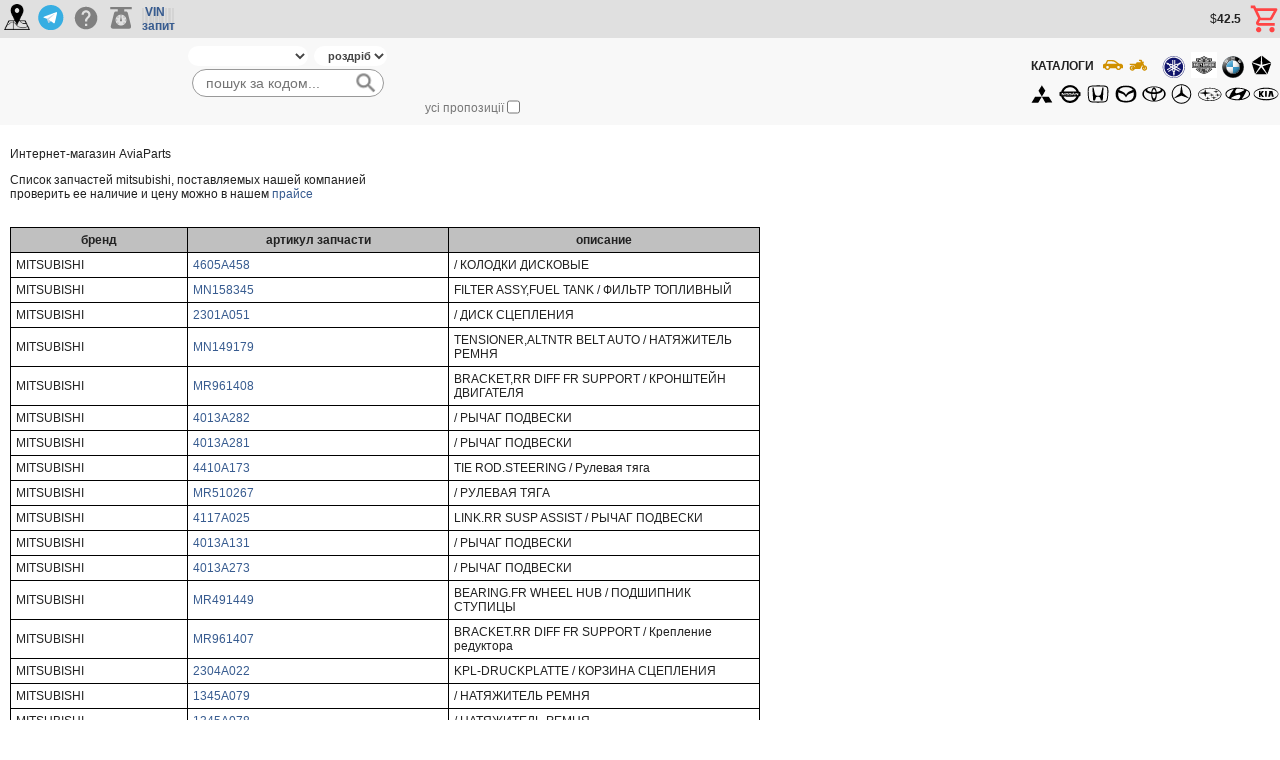

--- FILE ---
content_type: text/html; charset=cp1251
request_url: https://aviaparts.kiev.ua/mitsubishi/8330A608
body_size: 21808
content:
<!DOCTYPE html>
<HTML xmlns="https://www.w3.org/1999/xhtml">
<HEAD>
 <meta http-equiv="Content-Type" CONTENT="text/html; charset=windows-1251" />
 <meta name="viewport" content="width=device-width, user-scalable=no" />
 <meta http-equiv="Cache-Control" content="no-cache" />
 <meta http-equiv="Pragma" CONTENT="no-cache" />
 <meta name="HandheldFriendly" content="true" />
 <meta name="MobileOptimized" content="360" />
 <link rel="canonical" href="https://aviaparts.kiev.ua/mitsubishi/8330A608">
 <meta http-equiv="X-UA-Compatible" content="IE=edge" />
 <link rel="shortcut icon" href="/pix/apfav.ico" type="image/x-icon" />
 <meta name="robots" content="all">
 <meta name="referrer" content="Origin" />
 <title> #mb_brand# #mb_name# </title>
 <meta name="description" content="Купить запчасть #mb_name# #mb_brand# . Цена на #mb_name#. Cтоимость аналогов. Описание и характеристики запчасти. Магазин запчастей aviaparts. Доставка по Киеву и Украине &#9742; 067 4420235" />
 <meta name="keywords" content=", #mb_brand# , #mb_brand#  ценаавтозапчасти mitsubishi, запчасти мицубиси, ">
 <meta name="google-site-verification" content="dFMX6kBOWd_ZndvxEZF6vhH6DbzZMUWIJsBIuDkLX_w" />
 <meta name='y-v-old' content='6c0e981ec4433e95' />
 <meta name="y-andex-verification" content="2aad5775004fb21e" />

 <meta property="og:type" content="product" />
 <meta property="og:site_name" content="авиапартс" />
 <meta property="og:title" content=" #mb_brand# #mb_name#   " />
 <meta property="og:description " content="Купить запчасть #mb_name# #mb_brand# . Цена на #mb_name#. Cтоимость аналогов. Описание и характеристики запчасти. Интернет-магазин автозапчастей aviaparts.kiev.ua / Доставка по Киеву и Украине. &#9742; 067 442-0235, 044 331-5678" />
 <meta property="og:url" content="https://aviaparts.kiev.ua/mitsubishi/8330A608" />
 <meta property="og:image" content="https:#mb_image#" />



 <!--  "makesOffer":"//aviaparts.kiev.ua/brands", -->
<script type="application/ld+json">
{
  "@context":"https://schema.org",
  "@type":"Organization",
  "name":"Aviaparts",
  "url":"https://aviaparts.kiev.ua",
  "logo":"https://aviaparts.kiev.ua/pix/logo511.gif",
  "foundingDate":"2009-03-10",
  "isicV4":"4530",
  "foundingLocation":"UA, Ukraine, Kiev",
  "sameAs":[
      "http://aviaparts.kiev.ua",
      "http://www.aviaparts.kiev.ua",
      "https://aviaparts.kiev.ua",
      "https://www.aviaparts.kiev.ua"
  ],
  "address":[{
      "@type":"PostalAddress",
      "addressLocality":"с.Софіївська Борщагівка",
      "streetAddress":"вул.Велика Кільцева, 4, ГБК Берізка-1, Б-254. Київська обл, Україна",
      "postalCode":"08131",
      "addressCountry":"UA"
    }],
  "contactPoint":[{
      "@type":"ContactPoint",
      "telephone":"+380674420235",
      "email":"sale@aviaparts.kiev.ua",
      "contactType":"customer service",
      "areaServed":"UA"
    }]
}
</script>
 <script src="/js/jquery-1.9.1.min.js"></script>
 <script src="/js/jquery.tools.min.js"></script>
 <!--script src="/js/jquery.tools.2.js"></script-->
 <!--script src="/js/overlay.js"></script-->
 <!--script src="/js/loadoverlay.min.js></script-->
 <script type="text/javascript" src="/js/jquery-ui2/jquery-ui.min.js"></script>
 <!--[if IE]>
 <script src="//html5shiv.googlecode.com/svn/trunk/html5.js"></script>
 <![endif]-->
 <link rel="stylesheet" href="/js/bootstrap/css/bootstrap.my0.css" media="screen" />
 <link rel="stylesheet" href="/js/jquery-ui2/jquery-ui.min.css" media="screen" type="text/css" />
 <link rel="stylesheet" href="/js/foundation/foundation.my.css" />
 <link rel="stylesheet" href="/avp3.css?v=7" type="text/css" />
 <script src="/js/bootstrap/bootstrap.min.js"></script>
 <link rel="stylesheet" href="/cat/gcat3.css?v=7">
<SCRIPT LANGUAGE="JavaScript">
 window.focus();
 function win_bracket(w,h,url) {
  wb = window.open(url,"braket","width="+w+",height="+h+",left="+(screen.width-w)/2+",top="+(screen.height-h)/2);
  wb.focus();
 }
 function win_w(w,h,url) {
  ww = window.open(url,"w","width="+w+",height="+h+",left="+(screen.width-w)/2+",top="+(screen.height-h)/2);
  ww.focus();
 }
</SCRIPT>
</HEAD 1>
<table cellpadding=0 cellspacing=0 border=0 width="100%">
 <tr style="background:#E0E0E0;">
 <td class="hide-for-large head_menu1"><button style="background:#E7E7E7;vertical-align:bottom;border:0px;padding:0px;width:44px;height:44px;margin:0px;" type="img" src="/pix/0.gif" height=40 data-open="my-info" &#9776;><a href="#"><img src="/pix/icon_menu.svg" height=40 width=40></a></button></td>
 <td bgcolor=""><a class="noact" title="контакты" href="/kontakt"><table class="menu15" cellpadding=0 cellspacing=0 border=0>
  <tr>
  <td class="head_menu1"><img src="/pix/i_location.png" src1="/pix/icon_contacts.svg" border=0 hSpace=4 width=26 height=26></td>
  <!--td class="show-for-medium head_menu1"><font style="letter-spacing:1px;font-size:12px;"><b>КОНТАКТИ&nbsp;</b></font></td-->
  </tr>
  </table></a>
 </td>
 <td height=36><a href="//t.me/aviaparts_kiev_bot" target="t.me" class="noact"><img src="/pix/telegram-icon.svg" width=26 height=26 hSpace=4></a></td>
 <!--td class="menu15" bgcolor=""><a href="/home" class="noact" title="головна"><img src="/pix/icon_home.svg" border=0 hSpace=2 width=35 height=35></a></td-->
 <!--td width="25%"><a class="noact" href="/conditions" title="информация"><img class="menu15" src="/pix/icon_info.svg" border=0 width=44 height=44></a></td-->
 <td bgcolor=""><a href="/help_rozn" class="noact" title="помощь"><table class="menu15" cellpadding=0 cellspacing=0 border=0>
  <tr>
  <td class="head_menu1"><img src="/pix/icon_help.svg" border=0 width=35 height=35></td>
  <td class="show-for-medium head_menu1"></td>
  </tr>
  </table></a>
 </td>
<!--td valign="top"><div class="show-for-large menu15"><table cellpadding=0 cellspacing=0 border=0>
<tr><td><a class="menu noact" href="/conditions" title="информация"><img src="/pix/icon_info.svg" border=0 width=34 height=34></a></td>
<td><a class="menu2 noact" href="/conditions" title="информация"><font style="letter-spacing:1px;font-size:11px;">ИНФОРМАЦИЯ&nbsp;&nbsp;</a></font></td>
</tr></table></div></td-->
 <td class1="show-for-medium menu15 head_menu1"><a href="/calc3.php" rel="#overlay" class="noact" title="калькулятор обьемного веса"><img style="display:block;" src="/pix/icon_weigher_2.svg" height=26 width=26 hSpace=5 border=0></a></td>
 <td class="menu15 head_menu1" bgcolor="">
 <td height=36 style="background: url(/pix/icon_b_vin0.svg);"><a href="/vin" class="noact" title="запрос по VIN номеру кузова"><nobr><b>&nbsp;&nbsp;VIN&nbsp;<br>&nbsp;запит&nbsp;</b></nobr></a></td>
 <td width="90%" align="right"><div class1="show-for-medium" style="margin-right:7px;">$<b>42.5</b></div><!--div class="show-for-large" style="margin-right:10px;">UAE&#149;<b>10</b>&nbsp;</font>&nbsp;<font>USA&#149;<b>10</b></div--></td>
 <!--td align="right" class="hide-for-large"><nobr><img src="/pix/icon_phone.svg" hSpace=1 height=20 width=18 border=0></td-->
 <!--td align="left" class="hide-for-large"><a href="tel:0674420235"><font style="font-size:12px;" color="#444444"><b><font color="#777777">067</font>4420235</font></b></a>
<a href="tel:0662930933"><font style="font-size:12px;" color="#444444"><b><font color="#777777">066</font>2930933&nbsp;&nbsp;</font></b></td-->
<td class="menu15" align="right"><a style="cursor:pointer;"   
class="noact"><div style="position:relative;"><img style="display:block;" src="/pix/icon_cart_empty.svg" height=32 width=32 hSpace=0 border=0 alt="корзина"><div id="bracket_num_tovar" style="background:#E0E0E0;font-family:Courier;font-weight:bold;font-size:13px;left:13px;position:absolute;top:-2px;"></div>
</div></a></td>
</tr>
</table><!--div style="float:clear;padding:10px;">&nbsp;</div-->

<table width="100%" cellpadding=0 cellspacing=0 border=0 class="hide-for-large" style="background-color:#B0D0D0;padding:3px;">
<tr><td height=22>
<button data-open="my-info"><a href="#"><b>ВХІД</b></a></button>
</td></tr></table>




  <table border=0 cellpadding=0 cellspacing=0 bgcolor="" width="100%" style="background:#F8F8F8;">
  <tr>
  <td align="center" valign="middle"><div style="margin:4px;" itemscope itemtype="https://schema.org/WebSite">
<meta itemprop="url" content="https://aviaparts.kiev.ua/price/">
<form name="part" method="GET" action="/user" itemprop="potentialAction" itemscope itemtype="//schema.org/SearchAction">
<input type="hidden" name="action" value="search">
<input type="hidden" name="page" value="price">
<meta itemprop="target" content="https://aviaparts.kiev.ua/price/"/><select name="brand" class="round" style="color:#444444;width:120px;margin:3px;height:20px;font-size:11px;background:;border: 0px solid #777777">
<option value='all'>ВСІ бренди</option><option value='71'>ACURA</option><option value='94'>AUDI</option><option value='77'>BENTLEY</option><option value='17'>BMW</option><option value='35'>CADILLAC</option><option value='75'>CHERY</option><option value='29'>CHEVROLET</option><option value='30'>CHRYSLER</option><option value='22'>CITROEN</option><option value='13'>DAEWOO</option><option value='52'>DAF</option><option value='5'>DAIHATSU</option><option value='31'>DODGE</option><option value='26'>FIAT</option><option value='16'>FORD</option><option value='83'>GM</option><option value='41'>GMC</option><option value='82'>GREAT WALL</option><option value='87'>HARLEY DAVIDSON</option><option value='65'>HINO</option><option value='60'>HITACHI</option><option value='6'>HONDA</option><option value='96'>HONDA MOTO</option><option value='72'>HUMMER</option><option value='11'>HYUNDAI</option><option value='44'>INFINITI</option><option value='10'>ISUZU</option><option value='51'>IVECO</option><option value='88'>JAC</option><option value='48'>JAGUAR</option><option value='33'>JEEP</option><option value='40'>KAWASAKI MOTO</option><option value='12'>KIA</option><option value='32'>LADA</option><option value='47'>LANCIA</option><option value='78'>LAND ROVER</option><option value='8'>LEXUS</option><option value='36'>LINCOLN</option><option value='53'>MAN</option><option value='99'>MASERATI</option><option value='2'>MAZDA</option><option value='15'>MERCEDES</option><option value='37'>MERCURY</option><option value='1'>MITSUBISHI</option><option value='3'>NISSAN</option><option value='18'>OPEL</option><option value='19'>PEUGEOT</option><option value='34'>PLYMOUTH</option><option value='73'>PONTIAC</option><option value='27'>PORSHE</option><option value='38'>PROTON</option><option value='86'>RAM</option><option value='20'>RENAULT</option><option value='23'>ROVER</option><option value='24'>SAAB</option><option value='54'>SCANIA</option><option value='49'>SEAT</option><option value='25'>SKODA</option><option value='50'>SSANG YONG</option><option value='7'>SUBARU</option><option value='9'>SUZUKI</option><option value='97'>SUZUKI MOTO</option><option value='4'>TOYOTA</option><option value='14'>VAG</option><option value='21'>VOLVO</option><option value='46'>YAMAHA MOTO</option><option class='oem' value='758'>2G</option><option class='oem' value='238'>3M</option><option class='oem' value='105'>3TON</option><option class='oem' value='230'>4MAX</option><option class='oem' value='357'>555</option><option class='oem' value='761'>7M</option><option class='oem' value='390'>888</option><option class='oem' value='279'>ABE</option><option class='oem' value='400'>ABS</option><option class='oem' value='109'>ADDINOL</option><option class='oem' value='303'>ADRIAUTO</option><option class='oem' value='858'>ADVICS</option><option class='oem' value='409'>AE</option><option class='oem' value='162'>AFA</option><option class='oem' value='206'>AGC</option><option class='oem' value='793'>AIRTECH</option><option class='oem' value='420'>AIRTEX</option><option class='oem' value='797'>AISAN</option><option class='oem' value='416'>AISIN</option><option class='oem' value='407'>AJUSA</option><option class='oem' value='397'>AKEBONO</option><option class='oem' value='205'>AKRON</option><option class='oem' value='943'>ALCO FILTERS</option><option class='oem' value='962'>ALKAR</option><option class='oem' value='237'>AL-KO</option><option class='oem' value='394'>ALL RIGHT</option><option class='oem' value='999'>ALPHA FILTER</option><option class='oem' value='395'>ALPINESTARS</option><option class='oem' value='370'>AMCO</option><option class='oem' value='978'>AMP</option><option class='oem' value='146'>ANALOG</option><option class='oem' value='413'>API</option><option class='oem' value='126'>APP</option><option class='oem' value='102'>ARAL</option><option class='oem' value='387'>ARIRANG</option><option class='oem' value='401'>ART</option><option class='oem' value='404'>ARVIN</option><option class='oem' value='924'>ASAKASHI</option><option class='oem' value='422'>ASHIKA</option><option class='oem' value='804'>ASIMCO</option><option class='oem' value='762'>ASP</option><option class='oem' value='412'>ASSO</option><option class='oem' value='418'>ASVA</option><option class='oem' value='411'>ATC-NEW</option><option class='oem' value='402'>ATE</option><option class='oem' value='985'>ATEK</option><option class='oem' value='403'>ATLAS</option><option class='oem' value='417'>ATOY</option><option class='oem' value='973'>ATP</option><option class='oem' value='282'>AUGER</option><option class='oem' value='270'>AUTLOG</option><option class='oem' value='302'>AUTOFREN SEINSA</option><option class='oem' value='875'>AUTOLITE</option><option class='oem' value='836'>AUTOPAL</option><option class='oem' value='227'>AUTOPART</option><option class='oem' value='419'>AVA</option><option class='oem' value='917'>AW</option><option class='oem' value='853'>AYFAR</option><option class='oem' value='763'>B5</option><option class='oem' value='316'>BALO</option><option class='oem' value='433'>BANDO</option><option class='oem' value='438'>BBT</option><option class='oem' value='936'>BECK/ARNLEY</option><option class='oem' value='317'>BEHR</option><option class='oem' value='877'>BENDIX</option><option class='oem' value='334'>BERAL</option><option class='oem' value='439'>BERU</option><option class='oem' value='335'>BF</option><option class='oem' value='427'>BGF</option><option class='oem' value='432'>BILSTEIN</option><option class='oem' value='392'>BIO</option><option class='oem' value='263'>BIRTH</option><option class='oem' value='429'>BLACKBELT</option><option class='oem' value='215'>BLIC</option><option class='oem' value='435'>BLUE PRINT</option><option class='oem' value='426'>BOGE</option><option class='oem' value='876'>BOMBARDIER</option><option class='oem' value='244'>BORBET</option><option class='oem' value='437'>BOSAL</option><option class='oem' value='434'>BOSCH</option><option class='oem' value='336'>BPW</option><option class='oem' value='424'>BREMBO</option><option class='oem' value='430'>BREMI</option><option class='oem' value='267'>BRISK</option><option class='oem' value='822'>BRITPART</option><option class='oem' value='431'>BRYCO</option><option class='oem' value='271'>BTA</option><option class='oem' value='800'>BW</option><option class='oem' value='363'>BYG</option><option class='oem' value='990'>CADA</option><option class='oem' value='474'>CAMELLIA</option><option class='oem' value='147'>CARAMBA</option><option class='oem' value='467'>CARDONE</option><option class='oem' value='292'>CARGO</option><option class='oem' value='148'>CASTROL</option><option class='oem' value='356'>CEI</option><option class='oem' value='801'>CENTURY</option><option class='oem' value='481'>CEVAM</option><option class='oem' value='374'>CFT</option><option class='oem' value='371'>CGR</option><option class='oem' value='477'>CHAMPION</option><option class='oem' value='470'>CHASSIS PRO</option><option class='oem' value='484'>CHERRY</option><option class='oem' value='879'>CIFAM</option><option class='oem' value='809'>CIGUENALES SANZ</option><option class='oem' value='247'>CLEAN FILTER</option><option class='oem' value='473'>CLIFFORD</option><option class='oem' value='942'>COFAP</option><option class='oem' value='880'>COFLE</option><option class='oem' value='469'>COLLECTION GM</option><option class='oem' value='471'>COLLECTION JEEP</option><option class='oem' value='142'>COMMA</option><option class='oem' value='944'>COMPLEX</option><option class='oem' value='475'>CONTITECH</option><option class='oem' value='483'>COOLEX</option><option class='oem' value='476'>CORTECO</option><option class='oem' value='355'>COSIBO</option><option class='oem' value='472'>CROSS CANADA</option><option class='oem' value='389'>CRYOMAX</option><option class='oem' value='479'>CS GERMANY</option><option class='oem' value='480'>CTR</option><option class='oem' value='442'>CVT</option><option class='oem' value='488'>DAEWHA</option><option class='oem' value='497'>DAEWOO ГРУЗ.</option><option class='oem' value='144'>DATSUN</option><option class='oem' value='501'>DAYCO</option><option class='oem' value='315'>DBA</option><option class='oem' value='486'>DELLO</option><option class='oem' value='789'>DELPHI</option><option class='oem' value='493'>DELTA AUTOTECHNIK</option><option class='oem' value='487'>DENKI</option><option class='oem' value='621'>DENSO</option><option class='oem' value='496'>DEPO</option><option class='oem' value='946'>DEUTZ</option><option class='oem' value='979'>DEXWAL</option><option class='oem' value='375'>DFD</option><option class='oem' value='914'>DIAMOND</option><option class='oem' value='824'>DID</option><option class='oem' value='805'>DINEX</option><option class='oem' value='492'>DOKURO</option><option class='oem' value='968'>DOLZ</option><option class='oem' value='199'>DONALDSON</option><option class='oem' value='842'>DONGIL</option><option class='oem' value='229'>DOOHAP</option><option class='oem' value='811'>DOOWON</option><option class='oem' value='495'>DORMAN</option><option class='oem' value='242'>DOTZ</option><option class='oem' value='485'>DOWA</option><option class='oem' value='382'>DPA</option><option class='oem' value='337'>DPH</option><option class='oem' value='228'>DPI BEARINGS</option><option class='oem' value='939'>DRIVE JOY</option><option class='oem' value='491'>DTA</option><option class='oem' value='823'>DTP</option><option class='oem' value='646'>DUBL С ОРИГ. NO</option><option class='oem' value='807'>EAGLE</option><option class='oem' value='503'>EAGLE EYE</option><option class='oem' value='766'>EBERSPECHER</option><option class='oem' value='505'>EGR</option><option class='oem' value='506'>EIK</option><option class='oem' value='156'>ELF</option><option class='oem' value='507'>ELRING</option><option class='oem' value='213'>ELSTOCK</option><option class='oem' value='314'>ENEOS</option><option class='oem' value='253'>ENERGIZER</option><option class='oem' value='511'>EPS</option><option class='oem' value='277'>ERA</option><option class='oem' value='512'>ERISTIC</option><option class='oem' value='330'>ERNST</option><option class='oem' value='252'>ERT</option><option class='oem' value='826'>ETG</option><option class='oem' value='368'>ETP</option><option class='oem' value='808'>EUROCAMS</option><option class='oem' value='502'>EUROCODE</option><option class='oem' value='101'>EUROL</option><option class='oem' value='176'>EUROLUB</option><option class='oem' value='345'>EURORICAMBI</option><option class='oem' value='794'>EXEDY</option><option class='oem' value='520'>FACET</option><option class='oem' value='862'>FAE</option><option class='oem' value='338'>FAG</option><option class='oem' value='966'>FAI AUTOPARTS</option><option class='oem' value='161'>FBK</option><option class='oem' value='916'>FBL</option><option class='oem' value='527'>FDP</option><option class='oem' value='844'>FEBEST</option><option class='oem' value='516'>FEBI</option><option class='oem' value='518'>FEDERAL MOGUL</option><option class='oem' value='110'>FELIX</option><option class='oem' value='526'>FEL-PRO</option><option class='oem' value='531'>FENOX</option><option class='oem' value='882'>FERODO</option><option class='oem' value='175'>FGA</option><option class='oem' value='524'>FIAAM</option><option class='oem' value='149'>FIAMM</option><option class='oem' value='843'>FIC</option><option class='oem' value='323'>FIFFT</option><option class='oem' value='530'>FILTRON</option><option class='oem' value='802'>FIRAD</option><option class='oem' value='291'>FISCHER</option><option class='oem' value='810'>FKC</option><option class='oem' value='769'>FLAG</option><option class='oem' value='523'>FLEET GUARD</option><option class='oem' value='980'>FOMAR</option><option class='oem' value='198'>FORCE</option><option class='oem' value='281'>FORTUNE LINE</option><option class='oem' value='376'>FP</option><option class='oem' value='366'>FPD</option><option class='oem' value='133'>FPS</option><option class='oem' value='519'>FRECCIA</option><option class='oem' value='959'>FRENKIT</option><option class='oem' value='155'>FRIG</option><option class='oem' value='324'>FTE</option><option class='oem' value='522'>FUJIAYMA</option><option class='oem' value='938'>FUSO</option><option class='oem' value='532'>FYG</option><option class='oem' value='521'>FYG BRAKE</option><option class='oem' value='339'>FZB</option><option class='oem' value='340'>GARRET</option><option class='oem' value='534'>GATES</option><option class='oem' value='536'>GCK</option><option class='oem' value='828'>GEMO</option><option class='oem' value='240'>GENERAL ELECTRIC</option><option class='oem' value='241'>GERI</option><option class='oem' value='538'>GEROIL</option><option class='oem' value='289'>GHIBAUDI</option><option class='oem' value='288'>GIGAWATT</option><option class='oem' value='318'>GK</option><option class='oem' value='542'>GKN</option><option class='oem' value='211'>GLASER</option><option class='oem' value='544'>GLO</option><option class='oem' value='325'>GLYCO</option><option class='oem' value='535'>GMB</option><option class='oem' value='319'>GOETZE</option><option class='oem' value='174'>GOMET</option><option class='oem' value='905'>GOOD YEAR</option><option class='oem' value='829'>GORDON</option><option class='oem' value='344'>GORICA</option><option class='oem' value='547'>GRAF</option><option class='oem' value='545'>GSP</option><option class='oem' value='233'>GS YUASA</option><option class='oem' value='165'>GT EXHAUST</option><option class='oem' value='813'>HALDEX</option><option class='oem' value='125'>HANGLASS</option><option class='oem' value='954'>HANKOOK</option><option class='oem' value='555'>HANSE</option><option class='oem' value='296'>HART</option><option class='oem' value='847'>HASAKI</option><option class='oem' value='830'>HCC</option><option class='oem' value='250'>HC-PARTS</option><option class='oem' value='552'>HDK</option><option class='oem' value='814'>HEC</option><option class='oem' value='548'>HEKO</option><option class='oem' value='320'>HELLA</option><option class='oem' value='321'>HENGST</option><option class='oem' value='951'>HEPU</option><option class='oem' value='154'>HIFLO</option><option class='oem' value='226'>HI-GEAR</option><option class='oem' value='796'>HI-Q</option><option class='oem' value='556'>HKT</option><option class='oem' value='341'>HOLSET</option><option class='oem' value='919'>HSB HONG SUNG</option><option class='oem' value='549'>HUCO</option><option class='oem' value='553'>HUSKY LINERS</option><option class='oem' value='815'>HUTCHINSON</option><option class='oem' value='833'>IACO</option><option class='oem' value='834'>ICER</option><option class='oem' value='124'>ICOR</option><option class='oem' value='772'>IL</option><option class='oem' value='294'>IMPERGOM</option><option class='oem' value='558'>INA</option><option class='oem' value='153'>INTELLI</option><option class='oem' value='922'>INTERMOTOR</option><option class='oem' value='560'>INTERPARTS</option><option class='oem' value='832'>IRB</option><option class='oem' value='360'>IRIC</option><option class='oem' value='297'>ISKRA</option><option class='oem' value='377'>ITC</option><option class='oem' value='359'>ITM</option><option class='oem' value='372'>ITR</option><option class='oem' value='378'>ITRAC</option><option class='oem' value='326'>IWIS</option><option class='oem' value='379'>IZM</option><option class='oem' value='774'>IZUMI</option><option class='oem' value='835'>JAHN</option><option class='oem' value='564'>JANMOR</option><option class='oem' value='562'>JAPAN CARS</option><option class='oem' value='388'>JATCO</option><option class='oem' value='563'>JFBK</option><option class='oem' value='941'>JMJ</option><option class='oem' value='347'>JOST</option><option class='oem' value='775'>JP GROUP</option><option class='oem' value='566'>JURID</option><option class='oem' value='364'>KAMOKA</option><option class='oem' value='245'>KARCHER</option><option class='oem' value='576'>KASHIYAMA</option><option class='oem' value='210'>KAVO</option><option class='oem' value='580'>KAYABA</option><option class='oem' value='918'>KEYSTER</option><option class='oem' value='570'>K+F</option><option class='oem' value='571'>KG</option><option class='oem' value='816'>KGK</option><option class='oem' value='118'>KILEN</option><option class='oem' value='173'>KIMBERLY</option><option class='oem' value='569'>KINGDOM</option><option class='oem' value='100'>KIXX</option><option class='oem' value='342'>KKK</option><option class='oem' value='963'>KLARIUS</option><option class='oem' value='573'>KLOKKERHOLM</option><option class='oem' value='327'>KM</option><option class='oem' value='572'>KNECHT</option><option class='oem' value='346'>KNORR</option><option class='oem' value='386'>KOBELCO</option><option class='oem' value='817'>KOD</option><option class='oem' value='577'>KOITO</option><option class='oem' value='578'>KOIVUNEN</option><option class='oem' value='568'>KOLBENSCHMIDT</option><option class='oem' value='373'>KOMATSU ENGINE</option><option class='oem' value='575'>KOYO</option><option class='oem' value='123'>KOYOAIR</option><option class='oem' value='306'>KOYORAD</option><option class='oem' value='384'>KRAFT</option><option class='oem' value='280'>KROSNO</option><option class='oem' value='143'>KS</option><option class='oem' value='195'>KSM</option><option class='oem' value='260'>KS TOOLS</option><option class='oem' value='222'>KTM</option><option class='oem' value='293'>KYB</option><option class='oem' value='574'>KYOSAN</option><option class='oem' value='777'>L1</option><option class='oem' value='328'>LASO</option><option class='oem' value='588'>LEART</option><option class='oem' value='309'>LEMA</option><option class='oem' value='586'>LEMFORDER</option><option class='oem' value='584'>LESJOFORS</option><option class='oem' value='967'>LINEX</option><option class='oem' value='911'>LMI</option><option class='oem' value='874'>LOCTITE</option><option class='oem' value='582'>LOEBRO</option><option class='oem' value='115'>LP BATTERY</option><option class='oem' value='587'>LPR</option><option class='oem' value='589'>LUCAS</option><option class='oem' value='216'>LUCAS FILTERS</option><option class='oem' value='585'>LUK</option><option class='oem' value='108'>LUKOIL</option><option class='oem' value='818'>M2</option><option class='oem' value='613'>MAGNETI MARELLI</option><option class='oem' value='600'>MAHLE</option><option class='oem' value='311'>MALCORP</option><option class='oem' value='590'>MALO</option><option class='oem' value='187'>MANDO</option><option class='oem' value='605'>MANN</option><option class='oem' value='106'>MANNOL</option><option class='oem' value='219'>MAPCO</option><option class='oem' value='596'>MARUICHI</option><option class='oem' value='246'>MATADOR</option><option class='oem' value='592'>MATSUKO</option><option class='oem' value='312'>MAXPART</option><option class='oem' value='803'>MAXXIN</option><option class='oem' value='614'>MAXXIS</option><option class='oem' value='164'>MAYBACH</option><option class='oem' value='909'>MCB</option><option class='oem' value='610'>METELLI</option><option class='oem' value='275'>METGUM</option><option class='oem' value='603'>MEYLE</option><option class='oem' value='207'>MFILTER</option><option class='oem' value='189'>MFK</option><option class='oem' value='159'>MIBA</option><option class='oem' value='976'>MICHELIN</option><option class='oem' value='855'>MINTEX</option><option class='oem' value='615'>MINTYE</option><option class='oem' value='103'>MITASU</option><option class='oem' value='819'>MITSU</option><option class='oem' value='609'>MITSUBOSHI</option><option class='oem' value='593'>MIYAKO</option><option class='oem' value='111'>MOBIL</option><option class='oem' value='285'>MOBILETRON</option><option class='oem' value='771'>MOBIS</option><option class='oem' value='130'>MOLDER</option><option class='oem' value='343'>MONARK</option><option class='oem' value='604'>MONROE</option><option class='oem' value='220'>MOOG</option><option class='oem' value='114'>MOTOBATT</option><option class='oem' value='591'>MOTORAL AB</option><option class='oem' value='606'>MOTOR PRO</option><option class='oem' value='955'>MOTUL</option><option class='oem' value='779'>MRK</option><option class='oem' value='348'>MRR</option><option class='oem' value='264'>MSG</option><option class='oem' value='362'>MTM</option><option class='oem' value='192'>MTS</option><option class='oem' value='611'>MUSASHI</option><option class='oem' value='620'>NACHI</option><option class='oem' value='630'>NAKAMOTO</option><option class='oem' value='632'>NAPCO РЕМ.</option><option class='oem' value='635'>NARVA</option><option class='oem' value='934'>NATIONAL</option><option class='oem' value='622'>NDC</option><option class='oem' value='636'>NEAPCO</option><option class='oem' value='284'>NEOLUX</option><option class='oem' value='509'>NEW ERA</option><option class='oem' value='798'>NEWSUN</option><option class='oem' value='624'>NGK</option><option class='oem' value='865'>NHK</option><option class='oem' value='926'>NIBK</option><option class='oem' value='626'>NIKKI</option><option class='oem' value='821'>NILES</option><option class='oem' value='633'>NIPPARTS</option><option class='oem' value='396'>NIPPON</option><option class='oem' value='625'>NISSENS</option><option class='oem' value='619'>NISSHINBO</option><option class='oem' value='629'>NK</option><option class='oem' value='849'>NKK</option><option class='oem' value='754'>NKN</option><option class='oem' value='638'>NOK</option><option class='oem' value='443'>NOVOL</option><option class='oem' value='188'>NOWAX</option><option class='oem' value='627'>NPR</option><option class='oem' value='637'>NPW</option><option class='oem' value='276'>NRF</option><option class='oem' value='628'>NSK</option><option class='oem' value='870'>NT</option><option class='oem' value='631'>NTN</option><option class='oem' value='903'>NURAL</option><option class='oem' value='618'>NWB</option><option class='oem' value='642'>OBK</option><option class='oem' value='839'>OCAP</option><option class='oem' value='268'>OEM</option><option class='oem' value='380'>OFM</option><option class='oem' value='996'>OLD</option><option class='oem' value='838'>OMEGA</option><option class='oem' value='645'>ONO</option><option class='oem' value='850'>OPTIBELT</option><option class='oem' value='648'>OPTIMAL</option><option class='oem' value='182'>ORIS</option><option class='oem' value='643'>ORUM</option><option class='oem' value='640'>OSAKA</option><option class='oem' value='827'>OSK</option><option class='oem' value='647'>OSRAM</option><option class='oem' value='841'>PAGID</option><option class='oem' value='654'>PARAUT</option><option class='oem' value='899'>PARTS-MALL</option><option class='oem' value='278'>PASCAL</option><option class='oem' value='890'>PAYEN</option><option class='oem' value='863'>PE</option><option class='oem' value='160'>PENTOSIN</option><option class='oem' value='988'>PERMATEX</option><option class='oem' value='191'>PETERS</option><option class='oem' value='889'>PHILIPS</option><option class='oem' value='995'>PIAA</option><option class='oem' value='329'>PIERBURG</option><option class='oem' value='650'>PILKINGTON</option><option class='oem' value='652'>PIMAX</option><option class='oem' value='940'>PITWORK</option><option class='oem' value='649'>PMC</option><option class='oem' value='993'>PPG</option><option class='oem' value='119'>PRASCO</option><option class='oem' value='840'>PRECISION</option><option class='oem' value='224'>PRISTA</option><option class='oem' value='290'>PROFIT</option><option class='oem' value='949'>PURFLUX</option><option class='oem' value='983'>QAP</option><option class='oem' value='831'>QH</option><option class='oem' value='892'>QSTEN</option><option class='oem' value='299'>QUICK BRAKE</option><option class='oem' value='300'>QUICKSILVER</option><option class='oem' value='780'>QUINTON HAZELL</option><option class='oem' value='383'>R01</option><option class='oem' value='846'>R2A</option><option class='oem' value='166'>RAICAM</option><option class='oem' value='158'>RAPRO</option><option class='oem' value='945'>RAVENOL</option><option class='oem' value='666'>RAYBESTOS</option><option class='oem' value='656'>RBI</option><option class='oem' value='283'>REMSA</option><option class='oem' value='225'>REPSOL</option><option class='oem' value='349'>RF</option><option class='oem' value='663'>RIK</option><option class='oem' value='662'>RIKEN</option><option class='oem' value='665'>RIMA</option><option class='oem' value='661'>ROADHOUSE</option><option class='oem' value='670'>ROCKY</option><option class='oem' value='259'>ROLLTEC</option><option class='oem' value='982'>ROMIX</option><option class='oem' value='350'>ROR</option><option class='oem' value='664'>ROULUNDS</option><option class='oem' value='667'>RTO TUONTI</option><option class='oem' value='970'>RTS</option><option class='oem' value='657'>RUSSIA</option><option class='oem' value='668'>RUVILLE</option><option class='oem' value='673'>S4</option><option class='oem' value='655'>SABAH</option><option class='oem' value='860'>SABO</option><option class='oem' value='678'>SACHS</option><option class='oem' value='351'>SAF</option><option class='oem' value='866'>SAFETY</option><option class='oem' value='848'>SAINT SEKURIT</option><option class='oem' value='680'>SAKURA</option><option class='oem' value='178'>SALERI SIL</option><option class='oem' value='410'>SAM</option><option class='oem' value='923'>SAMKO LTD</option><option class='oem' value='885'>SANDEN</option><option class='oem' value='391'>SANGSIN</option><option class='oem' value='753'>SANGSIN BRAKE</option><option class='oem' value='690'>SANKEI</option><option class='oem' value='974'>SASIC</option><option class='oem' value='381'>SBIC</option><option class='oem' value='696'>SBK</option><option class='oem' value='307'>SBS</option><option class='oem' value='851'>SCANTECH</option><option class='oem' value='352'>SCHNEIDDER</option><option class='oem' value='367'>SCW</option><option class='oem' value='672'>SECO</option><option class='oem' value='682'>SEIKEN</option><option class='oem' value='694'>SEIWA</option><option class='oem' value='683'>SH</option><option class='oem' value='265'>SHELL</option><option class='oem' value='393'>SHINKO</option><option class='oem' value='251'>SIDAT</option><option class='oem' value='675'>SIDEM</option><option class='oem' value='684'>SIEMENS</option><option class='oem' value='168'>SIMER</option><option class='oem' value='681'>SKF</option><option class='oem' value='331'>SM</option><option class='oem' value='676'>SNR</option><option class='oem' value='644'>SONAR</option><option class='oem' value='986'>SPECTRAPREMIUM</option><option class='oem' value='693'>SPICER</option><option class='oem' value='499'>SPICER DRIVE</option><option class='oem' value='952'>SPIDAN</option><option class='oem' value='697'>SPK</option><option class='oem' value='686'>SPLINTEX</option><option class='oem' value='782'>STABILUS</option><option class='oem' value='720'>STANDARD</option><option class='oem' value='907'>STANLEY</option><option class='oem' value='120'>STARGLASS</option><option class='oem' value='806'>STARKE</option><option class='oem' value='908'>STARLINE</option><option class='oem' value='692'>STONE</option><option class='oem' value='689'>SUBAKI</option><option class='oem' value='687'>SUMITOMO</option><option class='oem' value='688'>SUN</option><option class='oem' value='935'>SUNBELT</option><option class='oem' value='752'>SWAG</option><option class='oem' value='677'>SWF</option><option class='oem' value='725'>TA</option><option class='oem' value='177'>TAB</option><option class='oem' value='820'>TADANO</option><option class='oem' value='708'>TAIHO</option><option class='oem' value='712'>TAL&HADAS</option><option class='oem' value='702'>TAMA</option><option class='oem' value='713'>TAME</option><option class='oem' value='353'>TAS</option><option class='oem' value='799'>TATA</option><option class='oem' value='768'>TAYEN</option><option class='oem' value='928'>TBK</option><option class='oem' value='894'>TCIC</option><option class='oem' value='190'>TEAMEC</option><option class='oem' value='197'>TECNODELTA</option><option class='oem' value='714'>TEIKIN</option><option class='oem' value='385'>TERMAL</option><option class='oem' value='960'>TEROSON</option><option class='oem' value='236'>TESLA</option><option class='oem' value='255'>TEXACO</option><option class='oem' value='724'>TEXTAR</option><option class='oem' value='721'>TEZUKA</option><option class='oem' value='310'>THERMOTEC</option><option class='oem' value='893'>THO</option><option class='oem' value='776'>THULE</option><option class='oem' value='773'>TIMKEN</option><option class='oem' value='163'>TITAN</option><option class='oem' value='710'>TJB</option><option class='oem' value='717'>TKD</option><option class='oem' value='221'>TOCOL-SINTEZ</option><option class='oem' value='711'>TOKICO</option><option class='oem' value='856'>TOKO</option><option class='oem' value='719'>TOMSUN</option><option class='oem' value='931'>TONG YANG</option><option class='oem' value='715'>TOP</option><option class='oem' value='760'>TOP DRIVE</option><option class='oem' value='116'>TOPLITE</option><option class='oem' value='308'>Totachi</option><option class='oem' value='921'>TOTAL</option><option class='oem' value='845'>TOWAI</option><option class='oem' value='700'>TOYO</option><option class='oem' value='723'>TOYOPOWER</option><option class='oem' value='716'>TP</option><option class='oem' value='718'>TRANSBEK</option><option class='oem' value='287'>TRANSGO</option><option class='oem' value='705'>TRD</option><option class='oem' value='332'>TRIFA</option><option class='oem' value='354'>TRILEX</option><option class='oem' value='248'>TRISCAN</option><option class='oem' value='971'>TRIUMPH</option><option class='oem' value='333'>TRUCKTEC</option><option class='oem' value='358'>TRUCKTECHNIC</option><option class='oem' value='706'>TRW</option><option class='oem' value='703'>TSK</option><option class='oem' value='704'>TYC</option><option class='oem' value='707'>TYG</option><option class='oem' value='709'>TYGR</option><option class='oem' value='727'>UFI</option><option class='oem' value='728'>ULO</option><option class='oem' value='726'>UNICAR</option><option class='oem' value='730'>UNION</option><option class='oem' value='731'>UNIPOINT</option><option class='oem' value='234'>URANIA</option><option class='oem' value='732'>URW</option><option class='oem' value='322'>VAICO</option><option class='oem' value='733'>VALEO</option><option class='oem' value='953'>VAN WEZEL</option><option class='oem' value='365'>VAR</option><option class='oem' value='937'>VARIOUS MFR</option><option class='oem' value='975'>VARTA</option><option class='oem' value='150'>VATOIL</option><option class='oem' value='735'>VDO</option><option class='oem' value='208'>VECTOR</option><option class='oem' value='736'>VEMA</option><option class='oem' value='179'>VEMO</option><option class='oem' value='740'>VERNET</option><option class='oem' value='734'>VIC</option><option class='oem' value='739'>VICTOR REINZ</option><option class='oem' value='223'>VIPOIL</option><option class='oem' value='950'>VISTEON</option><option class='oem' value='737'>VM</option><option class='oem' value='742'>WABCO</option><option class='oem' value='896'>WAGNER</option><option class='oem' value='743'>WAHLER</option><option class='oem' value='214'>WAIGLOBAL</option><option class='oem' value='745'>WALKER</option><option class='oem' value='140'>WD-40</option><option class='oem' value='747'>WEBER</option><option class='oem' value='141'>WESTA</option><option class='oem' value='987'>WESTAR</option><option class='oem' value='181'>WESTFALIA</option><option class='oem' value='369'>WIL</option><option class='oem' value='965'>WIX FILTERS</option><option class='oem' value='746'>WP</option><option class='oem' value='744'>WYNNS</option><option class='oem' value='112'>XADO</option><option class='oem' value='122'>XINYI</option><option class='oem' value='117'>XT BATTERY</option><option class='oem' value='121'>XYG</option><option class='oem' value='295'>YAMATO</option><option class='oem' value='912'>Y.C.C.</option><option class='oem' value='750'>YEC</option><option class='oem' value='171'>YENMAK</option><option class='oem' value='104'>YOKKI</option><option class='oem' value='852'>YOKOHAMA</option><option class='oem' value='854'>ZEN</option><option class='oem' value='751'>ZEXEL</option><option class='oem' value='28'>ZF</option><option class='oem' value='107'>ZIC</option><option class='oem' value='901'>ZIMMERMANN</option><option class='oem' value='145'>ZM</option><option class='oem' value='786'>КОЛЕСНЫЕ ДИСКИ</option></select>

   <select name="mode" class="round" style="color:#444444;height:20px;font-size:11px;background:;border: 0px solid #777777">
    <option value="r">роздріб</option>
   </select>
<div class="round" style="width:180px;height:26px;margin-left:5px;"><nobr><div style="float:left;"><input itemprop="query-input" type="text" onChange="document.forms.part.brand.value='all';" autocomplete2="off" placeholder="пошук за кодом..." style="font-size:14px;border-radius: 15px 0px 0px 15px;height:23px;width:145px;border:0px;" id="mb" name="mb" size=14 value=""></div><div style="float:left;"><input type="image" style="cursor:pointer;border-radius: 0px 15px 15px 0px;height:25px;border:0px;" src="/pix/mb1.gif"></div></nobr></div>
<table cellpadding=0 cellspacing=0><tr><td><font color="#787878">усі&nbsp;пропозиції&nbsp;</td><td><input type="checkbox" name="filter" onClick='document.forms.part.filter_change.value=1;' value="off" style="background:;border: 0px solid #777777"></td></tr></table>
<input title="вкл/викл пошук з урахуванням альтернативних номерів (кросів)" type="hidden" name="alt" value="yes" class="sel_n">
<input type="hidden" name="filter_change">
</form>
</div>
<script language="JavaScript">
 document.forms.part.mode.value  = 'r';
 document.forms.part.brand.value = '';
 document.forms.part.mb.value    = '';
 document.forms.part.alt.checked = false;
// if( document.forms.part.mb.value == "" ) { document.forms.part.mb.value = "поиск по коду ..."; }
</script></td>
  <td bgcolor="#F8F8F8"><div class="show-for-medium"><img src="/pix/0.gif" border=0 width=4 height=84></div></td>
  <td valign="top" align=""><a href="/catalog"><!--img class="menu15 menu3" src="/cat/pix2/icon_tormoz.svg" "icon_b_vin.svg" width=36 height=36 vSpace=20 style="display:block;" border=0--></a></td>
  <td bgcolor="#F8F8F8"><div class="show-for-medium"><img src="/pix/0.gif" border=0 width=4 height=1></div></td>
  <td valign="middle" align="right">

<a href="/acats"><div class="btn-group" role="group" aria-label="..." style="text-align:left;">
  <div class="btn-group" role="group">
    <!--button type="button" class="btn1 btn-default dropdown-toggle" style="background-color:#FFFFFF;padding-left:5px;outline:none;border:none;" data-toggle="dropdown" aria-haspopup="true" aria-expanded="false"-->
     <table cellpadding=0 cellspacing=0 style="min-width:80px;">
      <!--td><img class="show-for-medium" style="max-width:40px;min-width:32px;" width="8%" src="/pix/logo_mitsubishi.svg" border=0></td-->
      <tr><td height=28>
<table cellpadding=0 cellspacing=0 border=0><tr>
<td class1="hide-for-medium"><b>&nbsp;КАТАЛОГИ&nbsp;&nbsp;</b></td>
<td><img hSpace=2 style="height:22px;" src="/pix/icon_b_car.svg" border=0></td>
<td><img hSpace=2 style="height:22px;" src="/pix/icon_b_motorcycle.svg" border=0></td>
<!--td><span class="caret"></span></td-->
<td class="show-for-large">
<img style="width:24px;height:24px;margin-left:10px;" src="/pix/logo_yamaha.svg" hSpace=1 vSpace=0 border=0>
<img style="width:26px;height:26px;" src="/pix/logo_harley-davidson.svg" hSpace=1 vSpace=0 border=0>
<img style="width:22px;height:22px;" src="/pix/logo_bmw.svg" hSpace=1 vSpace=0 border=0>
<img style="width:26px;height:26px;" src="/pix/logo_chrysler.svg" hSpace=1 vSpace=0 border=0>
<!--img style="width:26px;height:26px;" src="/pix/logo_kawasaki.svg" hSpace=1 vSpace=0 border=0>
<!--img style="width:26px;height:26px;" src="/pix/logo_ktm.png" hSpace=1 vSpace=0 border=0>
<img style="width:26px;height:26px;" src="/pix/logo_ducati.svg" hSpace=1 vSpace=0 border=0-->
</td>
</tr></table>
<!--br class="hide-for-medium"> оригинал</b-->
      </td><tr>
      <tr><td valign="bottom" class="show-for-medium"><!--img style="height:22px;" src="/pix/usa0.gif" hSpace=1 vSpace=0 border=0--><img style="width:26px;height:26px;" src="/pix/logo_mitsubishi.svg" hSpace=1 vSpace=0 border=0><img style="width:26px;height:26px;" src="/pix/logo_nissan.svg" hSpace=1 vSpace=0 border=0><img style="width:26px;height:26px;" src="/pix/logo_honda.svg" hSpace=1 vSpace=0 border=0><img style="width:26px;height:26px;" src="/pix/logo_mazda.svg" hSpace=1 vSpace=0 border=0><img style="width:26px;height:26px;" src="/pix/logo_toyota.svg" hSpace=1 vSpace=0 border=0><img style="width:26px;height:26px;" src="/pix/logo_mercedes.svg" hSpace=1 vSpace=0 border=0><img style="width:26px;height:26px;" src="/pix/logo_subaru.svg" hSpace=1 vSpace=0 border=0><img class="show-for-medium" style="width:26px;height:26px;" src="/pix/logo_hyndai.svg" hSpace=1 vSpace=0 border=0><img style="width:26px;height:26px;" src="/pix/logo_kia.svg" hSpace=1 vSpace=0 border=0></td></tr>
     </table>
    <!--/button-->
    <!--ul class="dropdown-menu pull-right">
     <li><a href="/carto"><table cellpadding=0 cellspacing=0><tr><td width=40><img width="8%" style="max-width:40px;min-width:32px;" src="/cat/pix2/icon_engine.svg" vSpace=0 border=0></td><td><b>ЗАПЧАСТИ ТО</b></td></table></a></li>
     <li><a href="//www.fordpartsgiant.com" target="_blank"><table cellpadding=0 cellspacing=0><tr><td width=40><img hSpace=0 width="7%" style="max-width:40px;min-width:32px;" src="/pix/logo_ford.svg" border=0></td><td><b>FORD USA</b></td></table></a></li>
     <li><a href="/audi/" href1="https://catalog.aviaparts.kiev.ua/audivw/" target="_blank"><table cellpadding=0 cellspacing=0><tr><td width=40><img hSpace=0 width="7%" style="max-width:40px;min-width:32px;" src="/pix/logo_chrysler.svg" border=0></td><td><b>AUDI VW<br>SEAT SKODA</b></td></table></a></li>
     <li><a href1="https://catcar.info/chrysler/" href1="https://catalog.aviaparts.kiev.ua/chrysler/" target="_blank"><table cellpadding=0 cellspacing=0><tr><td width=40><img hSpace=0 width="7%" style="max-width:40px;min-width:32px;" src="/pix/logo_chrysler.svg" border=0></td><td><b>CHRYSLER JEEP<br>DOODGE FIAT</b></td></table></a></li>
     <li><a href="https://parts.chevrolet.com/" "//www.chevroletonlineparts.com" target="_blank"><table cellpadding=0 cellspacing=0><tr><td width=40><img hSpace=0 width="7%" style="max-width:40px;min-width:32px;" src="/pix/logo_chevrolet.svg" border=0></td><td><b>CHEVROLET</b></td></table></a></li>
     <li><a href="/mitsubishi/"  "//mcb.kiev.ua/mitsubishi_catalog" "https://catalog.aviaparts.kiev.ua/mitsubishi/" target="_blank"><table border=0 cellpadding=0 cellspacing=0><tr><td width=40><img hSpace=0 id="cat1" name="cat1" width="7%" style="max-width:40px;min-width:32px;" src="/pix/logo_mitsubishi.svg" border=0></td><td><b>MITSUBISHI</b></td></table></a></li>
     <li><a href="//mcb.kiev.ua/mitsubishi_catalog" "https://catalog.aviaparts.kiev.ua/mitsubishi/" target="_blank"><table border=0 cellpadding=0 cellspacing=0><tr><td width=40><img hSpace=0 id="cat1" name="cat1" width="7%" style="max-width:40px;min-width:32px;" src="/pix/logo_mitsubishi.svg" border=0></td><td><b>MITSUBISHI 2012</b></td></table></a></li>
     <li><a href="/nissan/" href1="https://catalog.aviaparts.kiev.ua/nissan/" target="_blank"><table cellpadding=0 cellspacing=0><tr><td width=40><img hSpace=0 width="7%" style="max-width:40px;min-width:32px;" src="/pix/logo_nissan.svg" border=0></td><td><b>NISSAN</b></td></table></a></li>
     <li><a href="//www.nissanpartsdeal.com/" target="_blank"><table cellpadding=0 cellspacing=0><tr><td width=40><img hSpace=0 width="7%" style="max-width:40px;min-width:32px;" src="/pix/logo_nissan.svg" border=0></td><td><b>NISSAN USA</b></td></table></a></li>
     <li><a href="//www.infinitipartsdeal.com/" target="_blank"><table cellpadding=0 cellspacing=0><tr><td width=40><img hSpace=0 width="7%" style="max-width:40px;min-width:32px;" src="/pix/logo_infiniti.svg" border=0></td><td><b>INFINITI</b></td></table></a></li>
     <li><a href="/honda/" href1="https://catalog.aviaparts.kiev.ua/honda/" target="_blank"><table cellpadding=0 cellspacing=0><tr><td width=40><img hSpace=0 width="7%" style="max-width:40px;min-width:32px;" src="/pix/logo_honda.svg" border=0></td><td><b>HONDA</b></td></table></a></li>
     <li><a href="//www.hondapartsnow.com/" target="_blank"><table cellpadding=0 cellspacing=0><tr><td width=40><img hSpace=0 width="7%" style="max-width:40px;min-width:32px;" src="/pix/logo_honda.svg" border=0></td><td><b>HONDA USA</b></td></table></a></li>
     <li><a href="//www.acurapartswarehouse.com/" target="_blank"><table cellpadding=0 cellspacing=0><tr><td width=40><img hSpace=0 width="7%" style="max-width:40px;min-width:32px;" src="/pix/logo_acura.svg" border=0></td><td><b>ACURA</b></td></table></a></li>
     <li><a href="/mazda/" href1="https://catalog.aviaparts.kiev.ua/mazda/" target="_blank"><table cellpadding=0 cellspacing=0><tr><td width=40><img hSpace=0 width="7%" style="max-width:40px;min-width:32px;" src="/pix/logo_mazda.svg" border=0></td><td><b>MAZDA</b></td></table></a></li>
     <li><a href="/toyota/" href1="https://catalog.aviaparts.kiev.ua/toyota/" target="_blank"><table cellpadding=0 cellspacing=0><tr><td width=40><img hSpace=0 width="7%" style="max-width:40px;min-width:32px;" src="/pix/logo_toyota.svg" border=0></td><td><b>TOYOTA LEXUS</b></td></table></a></li>
     <li><a href="//www.toyotapartsdeal.com/" target="_blank"><table cellpadding=0 cellspacing=0><tr><td width=40><img hSpace=0 width="7%" style="max-width:40px;min-width:32px;" src="/pix/logo_toyota.svg" border=0></td><td><b>TOYOTA USA</b></td></table></a></li>
     <li><a href="/mercedes/" href1="https://catalog.aviaparts.kiev.ua/mercedes/" target="_blank"><table cellpadding=0 cellspacing=0><tr><td width=40><img hSpace=0 width="7%" style="max-width:40px;min-width:32px;" src="/pix/logo_mercedes.svg" border=0></td><td><b>MERCEDES</b></td></table></a></li>
     <li><a href="/subaru/" href1="https://catalog.aviaparts.kiev.ua/subaru/" target="_blank"><table cellpadding=0 cellspacing=0><tr><td width=40><img hSpace=0 width="7%" style="max-width:40px;min-width:32px;" src="/pix/logo_subaru.svg" border=0></td><td><b>SUBARU</b></td></table></a></li>
     <li><a href="/hyundai/" href1="https://catalog.aviaparts.kiev.ua/hyundai/" target="_blank"><table cellpadding=0 cellspacing=0><tr><td width=40><img hSpace=0 width="7%" style="max-width:40px;min-width:32px;" src="/pix/logo_hyndai.svg" border=0></td><td><b>HYUNDAI</b></td></table></a></li>
     <li><a href="/kia/" href1="https://catalog.aviaparts.kiev.ua/kia/" target="_blank"><table cellpadding=0 cellspacing=0><tr><td width=40><img hSpace=0 width="7%" style="max-width:40px;min-width:32px;" src="/pix/logo_kia.svg" border=0></td><td><b>KIA</b></td></table></a></li>
     <li><a href="/suzuki/" href1="https://catalog.aviaparts.kiev.ua/suzuki/" target="_blank"><table cellpadding=0 cellspacing=0><tr><td width=40><img hSpace=0 width="7%" style="max-width:36px;min-width:30px;" src="/pix/logo_suzuki.svg" border=0></td><td><b>SUZUKI</b></td></table></a></li>
     <li><a href="//www.bike-parts-yam.de/" target="_blank"><table cellpadding=0 cellspacing=0><tr><td width=40><img hSpace=0 width="7%" style="max-width:40px;min-width:32px;" src="/pix/logo_yamaha.svg" border=0></td><td><b>YAMAHA MOTO</b></td></table></a></li>
     <li><a href="//www.bike-parts-honda.com/" target="_blank"><table cellpadding=0 cellspacing=0><tr><td width=40><img hSpace=0 width="7%" style="max-width:40px;min-width:32px;" src="/pix/logo_honda.svg" border=0></td><td><b>HONDA MOTO</b></td></table></a></li>
     <li><a href="//www.bike-parts-suz.com/" target="_blank"><table cellpadding=0 cellspacing=0><tr><td width=40><img hSpace=0 width="7%" style="max-width:36px;min-width:30px;" src="/pix/logo_suzuki.svg" border=0></td><td><b>SUZUKI MOTO</b></td></table></a></li>
     <li><a href="//www.bikebandit.com/bmw-oem-parts/" target="_blank"><table cellpadding=0 cellspacing=0><tr><td width=40><img hSpace=0 width="7%" style="max-width:38px;min-width:30px;" src="/pix/logo_bmw.svg" border=0></td><td><b>BMW MOTO</b></td></table></a></li>
     <li><a href="//www.bike-parts-kawa.com/" target="_blank"><table cellpadding=0 cellspacing=0><tr><td width=40><img hSpace=0 width="7%" style="max-width:40px;min-width:32px;min-height:28px;" src="/pix/logo_kawasaki.svg" border=0></td><td><b>KAWASAKI MOTO</b></td></table></a></li>
     <li><a href="//www.bike-parts-ktm.com/" target="_blank"><table cellpadding=0 cellspacing=0><tr><td width=40><img hSpace=0 width="7%" style="max-width:40px;min-width:32px;min-height:28px;" src="/pix/logo_ktm.svg" border=0></td><td><b>KTM MOTO</b></td></table></a></li>
     <li><a href="//www.bike-parts-ducati.com/" target="_blank"><table cellpadding=0 cellspacing=0><tr><td width=40><img hSpace=0 width="7%" style="max-width:34px;min-width:28px;" src="/pix/logo_ducati.svg" border=0></td><td><b>DUCATI MOTO</b></td></table></a></li>
     <li><a href="//www.harley-davidson.com/" target="_blank"><table cellpadding=0 cellspacing=0><tr><td width=40><img hSpace=0 width="7%" style="max-width:40px;min-width:32px;" src="/pix/logo_hd.svg" border=0></td><td><b>Harley Davidson</b></td></table></a></li>
    </ul-->
  </div>
</div>

<!--div class="btn-group" role="group" aria-label="..." style="text-align:left;">
  <div class="btn-group" role="group">
    <button type="button" class="btn1 btn-default dropdown-toggle" style="padding-left:5px;outline:none;border:none;background-color:#FEFEFE;" data-toggle="dropdown" aria-haspopup="true" aria-expanded="false">
      <table cellpadding=0 cellspacing=0 border=0 style="min-width:80px;padding:0px;margin:0px;">
      <!--td valign="bottom"><img class="show-for-medium" width="8%" style="max-width:40px;min-width:32px;" src="/cat/pix2/icon_tormoz.svg" hSpace=0 vSpace=0 border=0></td-->
      <!--tr><td class="show-for-large" height=28></b>&nbsp;ЛИЦЕНЗИЯ&nbsp;&nbsp;<span class="caret show-for-medium"></span></td><tr>
      <tr><td valign="bottom" class1="hide-for-medium"><table cellpadding=0 cellspacing=0 border=0><tr><td><img width=20 height=20 src="/cat/pix2/icon_tormoz.svg" hSpace=2 vSpace=0 border=0><img width=22 height=24 src="/cat/pix2/akum.gif" hSpace=2 vSpace=0 border=0><img width=20 height=26 src="/cat/pix2/cosmetic.gif" hSpace=2 vSpace=0 border=0><img width=20 height=26 src="/cat/pix2/oil.gif" hSpace=2 vSpace=0 border=0><img width=20 height=26 src="/cat/pix2/lamp.gif" hSpace=2 vSpace=0 border=0></td><td><span class="caret hide-for-large"></span></td></tr></table></td></tr>
     </table>
    </button>
    <ul class="dropdown-menu pull-right">
     <li><a href="/kat"><table cellpadding=0 cellspacing=0 style="gackground-color:#994444;"><tr><td height=28 width=28><img width="8%" style="max-width:30px;min-width:22px;" src="/pix/icon_b_car.svg" "/pix/icon_m_vin.svg" vSpace=0 border=0></td><td><b>ПО МОДЕЛИ</b></td></table></a></li>
     <li><a href="/catalog"><table cellpadding=0 cellspacing=0 style="gackground-color:#994444;"><tr><td height=28 width=28><img width="8%" style="max-width:32px;min-width:18px;" src="/cat/pix2/icon_tormoz.svg" vSpace=0 border=0></td><td><b>ПО ЗАПЧАСТИ</b></td></table></a></li>
     <li><a href="/akkumulyator"><table cellpadding=0 cellspacing=0 border=0><tr><td height=28 width=28><img width="8%" style="max-width:40px;min-width:20px;max-height:28px;" src="/cat/pix2/akum.gif" vSpace=0 border=0></td><td><b>Аккумуляторы</b></td></table></a></li>
     <li><a href="/lamp"><table cellpadding=0 cellspacing=0 border=0><tr><td height=28 width=28><img width="8%" style="max-width:40px;min-width:20px;max-height:28px;" src="/cat/pix2/lamp.gif" vSpace=0 hSpace=0 border=0></td><td><b>Автолампы</b></td></table></a></li>
     <li><a href="/shetki"><table cellpadding=0 cellspacing=0 border=0><tr><td height=28 width=28><img width="8%" style="max-width:40px;min-width:20px;max-height:28px;" src="/cat/pix2/shetki.gif" vSpace=0 border=0></td><td><b>Щетки дворников</b></td></table></a></li>
     <li><a href="/pred"><table cellpadding=0 cellspacing=0><tr><td height=28 width=28><img width="8%" style="max-width:40px;min-width:20px;max-height:28px;" src="/cat/pix2/pred.gif" vSpace=0 border=0></td><td><b>Предохранители</b></td></table></a></li>
     <li><a href="/olia"><table cellpadding=0 cellspacing=0><tr><td height=28 width=28><img width="8%" style="max-width:40px;min-width:20px;max-height:28px;" src="/cat/pix2/oil.gif" vSpace=0 border=0></td><td><b>Масла моторные</b></td></table></a></li>
     <li><a href="/2toil"><table cellpadding=0 cellspacing=0><tr><td height=28 width=28><img width="8%" style="max-width:40px;min-width:20px;max-height:28px;" src="/cat/pix2/oil1.gif" vSpace=0 border=0></td><td><b>Масла мото-водн</b></td></table></a></li>
     <li><a href="/mtf"><table cellpadding=0 cellspacing=0><tr><td height=28 width=28><img width="8%" style="max-width:40px;min-width:20px;max-height:28px;" src="/cat/pix2/oil_mtf.gif" vSpace=0 border=0></td><td><b>Масла КПП</b></td></table></a></li>
     <li><a href="/gur"><table cellpadding=0 cellspacing=0><tr><td height=28 width=28><img width="8%" style="max-width:40px;min-width:20px;max-height:28px;" src="/cat/pix2/psf.gif" vSpace=0 border=0></td><td><b>Жидкость гур</b></td></table></a></li>
     <li><a href="/dot"><table cellpadding=0 cellspacing=0><tr><td height=28 width=28><img width="8%" style="max-width:40px;min-width:20px;max-height:28px;" src="/cat/pix2/dot.gif" vSpace=0 border=0></td><td><b>Тормозные</b></td></table></a></li>
     <li><a href="/antifreez"><table cellpadding=0 cellspacing=0><tr><td height=28 width=28><img width="8%" style="max-width:40px;min-width:20px;max-height:22px;" src="/cat/pix2/tosol.gif" vSpace=0 border=0></td><td><b>Антифриз</b></td></table></a></li>
     <li><a href="/hladogent"><table cellpadding=0 cellspacing=0><tr><td height=28 width=28><img width="8%" style="max-width:40px;min-width:20px;max-height:28px;" src="/cat/pix2/omuv.gif" vSpace=0 border=0></td><td><b>Омыватели</b></td></table></a></li>
     <li><a href="/smazka"><table cellpadding=0 cellspacing=0><tr><td height=28 width=28><img width="8%" style="max-width:40px;min-width:20px;max-height:28px;" src="/cat/pix2/smazka.gif" vSpace=0 border=0></td><td><b>Смазки</b></td></table></a></li>
     <li><a href="/clean"><table cellpadding=0 cellspacing=0><tr><td height=28 width=28><img width="8%" style="max-width:40px;min-width:20px;max-height:28px;" src="/cat/pix2/clean.gif" vSpace=0 border=0></td><td><b>Очистители</b></td></table></a></li>
     <li><a href="/kley"><table cellpadding=0 cellspacing=0><tr><td height=28 width=28><img width="8%" style="max-width:40px;min-width:20px;max-height:28px;" src="/cat/pix2/kley.gif" vSpace=0 border=0></td><td><b>Герметики</b></td></table></a></li>
     <li><a href="/cosmetic"><table cellpadding=0 cellspacing=0><tr><td height=28 width=28><img width="8%" style="max-width:40px;min-width:20px;max-height:28px;" src="/cat/pix2/cosmetic.gif" vSpace=0 border=0></td><td><b>Автокосметка</b></td></table></a></li>
    </ul>
  </div>
</div-->

<!--div class="show-for-medium" "catalog_oem_avp_m.php"></div-->
  </a>
  </td>
  </tr>
</table>
<BODY margin=0 topmargin=0 bottommargin=0 leftmargin=0 rightmargin=0 style="width:100%;height:100%;min-width:360px;max-width:1280px;background:#FFFFFF right bottom no-repeat;background-attachment:fixed;">

<div class="cont" style="padding:10px;top:90px;left:255px;width:750px;">

 <p>Интернет-магазин AviaParts </p>
 <p>Cписок запчастей mitsubishi, поставляемых нашей компанией <br>
 проверить ее наличие и цену можно в нашем <a href="/mitsubishi">прайсе</a> </p><br>

 <table border="1" cellpadding="5" style="border-collapse: collapse; border: 1px solid black;">
 <caption align="bottom"> 
<a href="/mitsubishi/">стр0</a> <a href="/make/mitsubishi/?p=1">стр1</a> <a href="/make/mitsubishi/?p=2">стр2</a> <a href="/make/mitsubishi/?p=3">стр3</a> <a href="/make/mitsubishi/?p=4">стр4</a> <a href="/make/mitsubishi/?p=5">стр5</a> <a href="/make/mitsubishi/?p=6">стр6</a> <a href="/make/mitsubishi/?p=7">стр7</a> <a href="/make/mitsubishi/?p=8">стр8</a> <a href="/make/mitsubishi/?p=9">стр9</a> <a href="/make/mitsubishi/?p=10">стр10</a>  </caption>
 <tr style="background-color: silver">
  <th> бренд </th>
  <th> артикул запчасти </th>
  <th width=300> описание </th>
 </tr>
<tr><td> MITSUBISHI </td><td> <a href="/mitsubishi/4605A458">4605A458</a></td><td>  / КОЛОДКИ ДИСКОВЫЕ</td></tr><tr><td> MITSUBISHI </td><td> <a href="/mitsubishi/MN158345">MN158345</a></td><td> FILTER ASSY,FUEL TANK / ФИЛЬТР ТОПЛИВНЫЙ</td></tr><tr><td> MITSUBISHI </td><td> <a href="/mitsubishi/2301A051">2301A051</a></td><td>  / ДИСК СЦЕПЛЕНИЯ</td></tr><tr><td> MITSUBISHI </td><td> <a href="/mitsubishi/MN149179">MN149179</a></td><td> TENSIONER,ALTNTR BELT AUTO / НАТЯЖИТЕЛЬ РЕМНЯ</td></tr><tr><td> MITSUBISHI </td><td> <a href="/mitsubishi/MR961408">MR961408</a></td><td> BRACKET,RR DIFF FR SUPPORT / КРОНШТЕЙН ДВИГАТЕЛЯ</td></tr><tr><td> MITSUBISHI </td><td> <a href="/mitsubishi/4013A282">4013A282</a></td><td>  / РЫЧАГ ПОДВЕСКИ</td></tr><tr><td> MITSUBISHI </td><td> <a href="/mitsubishi/4013A281">4013A281</a></td><td>  / РЫЧАГ ПОДВЕСКИ</td></tr><tr><td> MITSUBISHI </td><td> <a href="/mitsubishi/4410A173">4410A173</a></td><td> TIE ROD.STEERING / Рулевая тяга</td></tr><tr><td> MITSUBISHI </td><td> <a href="/mitsubishi/MR510267">MR510267</a></td><td>  / РУЛЕВАЯ ТЯГА</td></tr><tr><td> MITSUBISHI </td><td> <a href="/mitsubishi/4117A025">4117A025</a></td><td> LINK.RR SUSP ASSIST / РЫЧАГ ПОДВЕСКИ</td></tr><tr><td> MITSUBISHI </td><td> <a href="/mitsubishi/4013A131">4013A131</a></td><td>  / РЫЧАГ ПОДВЕСКИ</td></tr><tr><td> MITSUBISHI </td><td> <a href="/mitsubishi/4013A273">4013A273</a></td><td>  / РЫЧАГ ПОДВЕСКИ</td></tr><tr><td> MITSUBISHI </td><td> <a href="/mitsubishi/MR491449">MR491449</a></td><td> BEARING.FR WHEEL HUB / ПОДШИПНИК СТУПИЦЫ</td></tr><tr><td> MITSUBISHI </td><td> <a href="/mitsubishi/MR961407">MR961407</a></td><td> BRACKET.RR DIFF FR SUPPORT / Крепление редуктора</td></tr><tr><td> MITSUBISHI </td><td> <a href="/mitsubishi/2304A022">2304A022</a></td><td> KPL-DRUCKPLATTE / КОРЗИНА СЦЕПЛЕНИЯ</td></tr><tr><td> MITSUBISHI </td><td> <a href="/mitsubishi/1345A079">1345A079</a></td><td>  / НАТЯЖИТЕЛЬ РЕМНЯ</td></tr><tr><td> MITSUBISHI </td><td> <a href="/mitsubishi/1345A078">1345A078</a></td><td>  / НАТЯЖИТЕЛЬ РЕМНЯ</td></tr><tr><td> MITSUBISHI </td><td> <a href="/mitsubishi/1500A098">1500A098</a></td><td> ELEMENT AIR CLEANER / Фильтр воздушный</td></tr><tr><td> MITSUBISHI </td><td> <a href="/mitsubishi/1770A106">1770A106</a></td><td>  / ФИЛЬТР ТОПЛИВНЫЙ</td></tr><tr><td> MITSUBISHI </td><td> <a href="/mitsubishi/4162A127">4162A127</a></td><td>  / АМОРТИЗАТОРЫ ПОДВЕСКИ</td></tr><tr><td> MITSUBISHI </td><td> <a href="/mitsubishi/4162A110">4162A110</a></td><td> SHOCK ABSORBER / SHOCK ABSORBER</td></tr><tr><td> MITSUBISHI </td><td> <a href="/mitsubishi/4162A050">4162A050</a></td><td>  / АМОРТИЗАТОРЫ ПОДВЕСКИ</td></tr><tr><td> MITSUBISHI </td><td> <a href="/mitsubishi/4113A033">4113A033</a></td><td>  / РЫЧАГ ПОДВЕСКИ</td></tr><tr><td> MITSUBISHI </td><td> <a href="/mitsubishi/4110A086">4110A086</a></td><td>  / РЫЧАГ ПЕРЕДНИЙ</td></tr><tr><td> MITSUBISHI </td><td> <a href="/mitsubishi/4062A022">4062A022</a></td><td> SHOCK ABSORBER / SHOCK ABSORBER</td></tr><tr><td> MITSUBISHI </td><td> <a href="/mitsubishi/MD300470">MD300470</a></td><td> BELT TIMING / РЕМЕНЬ ГРМ</td></tr><tr><td> MITSUBISHI </td><td> <a href="/mitsubishi/MR333578">MR333578</a></td><td> RH ENG BRKT STOPPE / Крепление двигателя</td></tr><tr><td> MITSUBISHI </td><td> <a href="/mitsubishi/8619A018">8619A018</a></td><td>  / БЛОК УПРАВЛЕНИЯ SRS MMC - 8619A018</td></tr><tr><td> MITSUBISHI </td><td> <a href="/mitsubishi/MR953919">MR953919</a></td><td> CTR BRG,PROPELLER SHAFT,FR / ПОДШИПНИК ВАЛА КАРДАННОГО</td></tr><tr><td> MITSUBISHI </td><td> <a href="/mitsubishi/MZ312853">MZ312853</a></td><td> Whell Secret - Lancer X, Oulander XL / гайка секретка Lancer X, Oulander XL</td></tr><tr><td> MITSUBISHI </td><td> <a href="/mitsubishi/1145A067">1145A067</a></td><td>  / РЕМЕНЬ ЗУБЧАТЫЙ</td></tr><tr><td> MITSUBISHI </td><td> <a href="/mitsubishi/1005A207">1005A207</a></td><td>  / ПРОКЛАДКА ГБЦ МЕТАЛЛИЧЕСКАЯ МНОГОСЛОЙНАЯ</td></tr><tr><td> MITSUBISHI </td><td> <a href="/mitsubishi/MR130479">MR130479</a></td><td> ARM ASSY,RR SUSP,UPR LH / рычаг задний верхний левый</td></tr><tr><td> MITSUBISHI </td><td> <a href="/mitsubishi/MN171120">MN171120</a></td><td> COVER ASSY. CLUTCH / КОРЗИНА СЦЕПЛЕНИЯ</td></tr><tr><td> MITSUBISHI </td><td> <a href="/mitsubishi/7420A077XA">7420A077XA</a></td><td>  / РАСШИРИТЕЛЬ КРЫЛА</td></tr><tr><td> MITSUBISHI </td><td> <a href="/mitsubishi/MN168250">MN168250</a></td><td> DISC,CLUTCH(*) / ДИСК СЦЕПЛЕНИЯ</td></tr><tr><td> MITSUBISHI </td><td> <a href="/mitsubishi/MN168046">MN168046</a></td><td> DISC,CLUTCH(*) / ДИСК СЦЕПЛЕНИЯ</td></tr><tr><td> MITSUBISHI </td><td> <a href="/mitsubishi/4013A236">4013A236</a></td><td>  / РЫЧАГ ПОДВЕСКИ</td></tr><tr><td> MITSUBISHI </td><td> <a href="/mitsubishi/4013A132">4013A132</a></td><td>  / РЫЧАГ ПОДВЕСКИ</td></tr><tr><td> MITSUBISHI </td><td> <a href="/mitsubishi/MR992632">MR992632</a></td><td> ABSORBER ASSY / Амортизатор</td></tr><tr><td> MITSUBISHI </td><td> <a href="/mitsubishi/MN161471">MN161471</a></td><td> SHIELD KIT,SPLASH,FR LH / ПОДКРЫЛОК</td></tr><tr><td> MITSUBISHI </td><td> <a href="/mitsubishi/MR992374">MR992374</a></td><td>  / СТУПИЦА КОЛЕСА</td></tr><tr><td> MITSUBISHI </td><td> <a href="/mitsubishi/3880A012">3880A012</a></td><td>  / СТУПИЦА КОЛЕСА</td></tr><tr><td> MITSUBISHI </td><td> <a href="/mitsubishi/MR992321">MR992321</a></td><td> ABSORBER ASSY / Амортизатор</td></tr><tr><td> MITSUBISHI </td><td> <a href="/mitsubishi/MR990822">MR990822</a></td><td> ARM(L),LOWER / ARM(L),LOWER</td></tr><tr><td> MITSUBISHI </td><td> <a href="/mitsubishi/3780A011">3780A011</a></td><td>  / СТУПИЦА КОЛЕСА</td></tr><tr><td> MITSUBISHI </td><td> <a href="/mitsubishi/3780A007">3780A007</a></td><td>  / СТУПИЦА КОЛЕСА</td></tr><tr><td> MITSUBISHI </td><td> <a href="/mitsubishi/FIELD121">FIELD121</a></td><td> LENKSTOCKHEBEL / LENKSTOCKHEBEL</td></tr><tr><td> MITSUBISHI </td><td> <a href="/mitsubishi/MN100158">MN100158</a></td><td> BRACKET,ROLL STOPPER / ПОДУШКА ДВИГАТЕЛЯ</td></tr><tr><td> MITSUBISHI </td><td> <a href="/mitsubishi/2960A042">2960A042</a></td><td>  / КРОНШТЕЙН КПП</td></tr><tr><td> MITSUBISHI </td><td> <a href="/mitsubishi/MN101573">MN101573</a></td><td>  / ОПОРА ДВИГАТЕЛЯ</td></tr><tr><td> MITSUBISHI </td><td> <a href="/mitsubishi/2304A029">2304A029</a></td><td>  / КОРЗИНА СЦЕПЛЕНИЯ</td></tr><tr><td> MITSUBISHI </td><td> <a href="/mitsubishi/4013A274">4013A274</a></td><td>  / РЫЧАГ ПОДВЕСКИ</td></tr><tr><td> MITSUBISHI </td><td> <a href="/mitsubishi/2301A084">2301A084</a></td><td>  / ДИСК СЦЕПЛЕНИЯ</td></tr><tr><td> MITSUBISHI </td><td> <a href="/mitsubishi/2301A054">2301A054</a></td><td>  / ДИСК СЦЕПЛЕНИЯ</td></tr><tr><td> MITSUBISHI </td><td> <a href="/mitsubishi/2301A049">2301A049</a></td><td> DISC.CLUTCH(*) / ДИСК СЦЕПЛЕНИЯ</td></tr><tr><td> MITSUBISHI </td><td> <a href="/mitsubishi/3880A015">3880A015</a></td><td>  / СТУПИЦА КОЛЕСА</td></tr><tr><td> MITSUBISHI </td><td> <a href="/mitsubishi/2301A027">2301A027</a></td><td> DISC.CLUTCH(*) / Диск сцепления</td></tr><tr><td> MITSUBISHI </td><td> <a href="/mitsubishi/7632A537">7632A537</a></td><td>  / ЗЕРКАЛО</td></tr><tr><td> MITSUBISHI </td><td> <a href="/mitsubishi/4062A024">4062A024</a></td><td>  / АМОРТИЗАТОРЫ ПОДВЕСКИ</td></tr><tr><td> MITSUBISHI </td><td> <a href="/mitsubishi/MD371794">MD371794</a></td><td> CABLE SET,SPARK PLUG / ПРОВОДА СВЕЧНЫЕ ВЫСОКОВОЛЬТНЫЕ</td></tr><tr><td> MITSUBISHI </td><td> <a href="/mitsubishi/4110A073">4110A073</a></td><td> BALL JOINT LOWER-GEN / BALL JOINT LOWER-GEN</td></tr><tr><td> MITSUBISHI </td><td> <a href="/mitsubishi/4605A481">4605A481</a></td><td>  / КОЛОДКИ ДИСКОВЫЕ</td></tr><tr><td> MITSUBISHI </td><td> <a href="/mitsubishi/1770A046">1770A046</a></td><td>  / ФИЛЬТР ТОПЛИВНЫЙ</td></tr><tr><td> MITSUBISHI </td><td> <a href="/mitsubishi/MD361982">MD361982</a></td><td> RING SET,PISTON / КОЛЬЦА ПОРШНЕВЫЕ</td></tr><tr><td> MITSUBISHI </td><td> <a href="/mitsubishi/1355A124">1355A124</a></td><td> CONTROLLER.FAN MOTOR / Блок управления вентилятором охлаждения</td></tr><tr><td> MITSUBISHI </td><td> <a href="/mitsubishi/MR305949">MR305949</a></td><td> KUPPLUNGSDRUCKP / KUPPLUNGSDRUCKP</td></tr><tr><td> MITSUBISHI </td><td> <a href="/mitsubishi/MD358549">MD358549</a></td><td> BELT,VALVE TIMING / РЕМЕНЬ ЗУБЧАТЫЙ</td></tr><tr><td> MITSUBISHI </td><td> <a href="/mitsubishi/7802A217">7802A217</a></td><td>  / МОТОР ОТОПИТЕЛЯ</td></tr><tr><td> MITSUBISHI </td><td> <a href="/mitsubishi/MR980023">MR980023</a></td><td> COVER ASSY.CLUTCH / КОРЗИНА СЦЕПЛЕНИЯ</td></tr><tr><td> MITSUBISHI </td><td> <a href="/mitsubishi/MD319172">MD319172</a></td><td> SENSOR,CAMSHAFT POSITION / SENSOR,CAMSHAFT POSITION</td></tr><tr><td> MITSUBISHI </td><td> <a href="/mitsubishi/5379A537">5379A537</a></td><td> COVER(L),TOWING HOOK / COVER(L),TOWING HOOK</td></tr><tr><td> MITSUBISHI </td><td> <a href="/mitsubishi/MD319023">MD319023</a></td><td> BELT,TIMING / BELT,TIMING</td></tr><tr><td> MITSUBISHI </td><td> <a href="/mitsubishi/5370A898">5370A898</a></td><td>  / ПОДКРЫЛОК</td></tr><tr><td> MITSUBISHI </td><td> <a href="/mitsubishi/MR465018">MR465018</a></td><td> LAMP KIT,TAIL,RH / ФОНАРЬ ЗАДНИЙ</td></tr><tr><td> MITSUBISHI </td><td> <a href="/mitsubishi/5370A602">5370A602</a></td><td> SHIELD,FR FENDER,FR RH / SHIELD,FR FENDER,FR RH</td></tr><tr><td> MITSUBISHI </td><td> <a href="/mitsubishi/5370A287">5370A287</a></td><td>  / ПОДКРЫЛОК</td></tr><tr><td> MITSUBISHI </td><td> <a href="/mitsubishi/MR448499">MR448499</a></td><td> ABSORBER ASSY / Амортизатор</td></tr><tr><td> MITSUBISHI </td><td> <a href="/mitsubishi/MR560132">MR560132</a></td><td> SENSOR,ENG CRANK ANGLE / датчик положения распредвала</td></tr><tr><td> MITSUBISHI </td><td> <a href="/mitsubishi/4605A487">4605A487</a></td><td> PAD SET BRAKE / Комплект тормозных колодок</td></tr><tr><td> MITSUBISHI </td><td> <a href="/mitsubishi/MD308086">MD308086</a></td><td> ADJUSTER,TIMING BELT TENSI / ГИДРОНАТЯЖИТЕЛЬ РЕМНЯ ГРМ</td></tr><tr><td> MITSUBISHI </td><td> <a href="/mitsubishi/MR403027">MR403027</a></td><td> TIE ROD ,STR GEAR / ТЯГА РУЛЕВАЯ</td></tr><tr><td> MITSUBISHI </td><td> <a href="/mitsubishi/4605A471">4605A471</a></td><td>  / КОЛОДКИ ДИСКОВЫЕ</td></tr><tr><td> MITSUBISHI </td><td> <a href="/mitsubishi/4605A261">4605A261</a></td><td> PAD SET BRAKE / Комплект тормозных колодок</td></tr><tr><td> MITSUBISHI </td><td> <a href="/mitsubishi/MR344654">MR344654</a></td><td> ARM KIT.STEERING IDLER / Рычаг маятниковый</td></tr><tr><td> MITSUBISHI </td><td> <a href="/mitsubishi/4422A044">4422A044</a></td><td>  / рулевая тяга</td></tr><tr><td> MITSUBISHI </td><td> <a href="/mitsubishi/4162A207">4162A207</a></td><td>  / АМОРТИЗАТОР ПОДВЕСКИ</td></tr><tr><td> MITSUBISHI </td><td> <a href="/mitsubishi/5379A032">5379A032</a></td><td>  / ЗАЩИТА ДВИГАТЕЛЯ</td></tr><tr><td> MITSUBISHI </td><td> <a href="/mitsubishi/5370A738">5370A738</a></td><td> GUARD(L),MUD / GUARD(L),MUD</td></tr><tr><td> MITSUBISHI </td><td> <a href="/mitsubishi/5370A535">5370A535</a></td><td>  / ПОДКРЫЛОК</td></tr><tr><td> MITSUBISHI </td><td> <a href="/mitsubishi/4800A058">4800A058</a></td><td>  / КОЛОДКИ ДИСКОВЫЕ</td></tr><tr><td> MITSUBISHI </td><td> <a href="/mitsubishi/4605A783">4605A783</a></td><td>  / КОЛОДКИ ДИСКОВЫЕ</td></tr><tr><td> MITSUBISHI </td><td> <a href="/mitsubishi/4605A486">4605A486</a></td><td>  / КОЛОДКИ ДИСКОВЫЕ</td></tr><tr><td> MITSUBISHI </td><td> <a href="/mitsubishi/4605A479">4605A479</a></td><td>  / КОЛОДКИ ДИСКОВЫЕ</td></tr><tr><td> MITSUBISHI </td><td> <a href="/mitsubishi/4605A210">4605A210</a></td><td>  / СКОБА ТОРМОЗНОГО СУПОРТА</td></tr><tr><td> MITSUBISHI </td><td> <a href="/mitsubishi/4600A106">4600A106</a></td><td>  / КОЛОДКИ БАРАБАННЫЕ</td></tr><tr><td> MITSUBISHI </td><td> <a href="/mitsubishi/MD186376">MD186376</a></td><td> BELT,VALVE TIMING / РЕМЕНЬ ЗУБЧАТЫЙ</td></tr><tr><td> MITSUBISHI </td><td> <a href="/mitsubishi/MB910657">MB910657</a></td><td> BRACKET.ENG FR MOUNTING / BRACKET.ENG FR MOUNTING</td></tr><tr><td> MITSUBISHI </td><td> <a href="/mitsubishi/MB877079">MB877079</a></td><td> Hvac                                                         - Air conditioner                                              - Air conditioner                                              - Discharge hose                                              
				 / Hvac                                                         - Air conditioner                                              - Air conditioner                                              - Discharge hose                                              
				</td></tr><tr><td> MITSUBISHI </td><td> <a href="/mitsubishi/1340A004">1340A004</a></td><td>  / РЕМЕНЬ ПАЗОВЫЙ ГЕНЕРАТОРА</td></tr><tr><td> MITSUBISHI </td><td> <a href="/mitsubishi/1300A069">1300A069</a></td><td>  / НАСОС ВОДЯНОЙ</td></tr><tr><td> MITSUBISHI </td><td> <a href="/mitsubishi/1300A066">1300A066</a></td><td> WATER PUMP KIT / НАСОС ВОДЯНОЙ</td></tr><tr><td> MITSUBISHI </td><td> <a href="/mitsubishi/1300A012">1300A012</a></td><td> WATER PUMP KIT / НАСОС ВОДЯНОЙ</td></tr><tr><td> MITSUBISHI </td><td> <a href="/mitsubishi/1005A206">1005A206</a></td><td>  / ПРОКЛАДКА ГБЦ МЕТАЛЛИЧЕСКАЯ</td></tr><tr><td> MITSUBISHI </td><td> <a href="/mitsubishi/1000B334">1000B334</a></td><td> GASKET SET,PARTIAL E / GASKET SET,PARTIAL E</td></tr><tr><td> MITSUBISHI </td><td> <a href="/mitsubishi/6410A622">6410A622</a></td><td>  / БАМПЕР</td></tr><tr><td> MITSUBISHI </td><td> <a href="/mitsubishi/6410A218HA">6410A218HA</a></td><td> BUMPER,RR CORNER,RH / накладка бампера</td></tr><tr><td> MITSUBISHI </td><td> <a href="/mitsubishi/4013A235">4013A235</a></td><td>  / РЫЧАГ ПОДВЕСКИ</td></tr><tr><td> MITSUBISHI </td><td> <a href="/mitsubishi/3885A016">3885A016</a></td><td>  / Подшибник передней ступици</td></tr><tr><td> MITSUBISHI </td><td> <a href="/mitsubishi/3880A024">3880A024</a></td><td>  / СТУПИЦА КОЛЕСА</td></tr><tr><td> MITSUBISHI </td><td> <a href="/mitsubishi/3880A018">3880A018</a></td><td>  / ступица передняя</td></tr><tr><td> MITSUBISHI </td><td> <a href="/mitsubishi/3817A124">3817A124</a></td><td>  / ПЫЛЬНИК В СБОРЕ</td></tr><tr><td> MITSUBISHI </td><td> <a href="/mitsubishi/3815A180">3815A180</a></td><td> BOOT SET INNER JOINT / BOOT SET INNER JOINT</td></tr><tr><td> MITSUBISHI </td><td> <a href="/mitsubishi/3785A019">3785A019</a></td><td> HUB KIT,ST. WHEEL / HUB KIT,ST. WHEEL</td></tr><tr><td> MITSUBISHI </td><td> <a href="/mitsubishi/3785A008">3785A008</a></td><td>  / СТУПИЦА ЗАДНЯЯ В СБОРЕ</td></tr><tr><td> MITSUBISHI </td><td> <a href="/mitsubishi/3715A142">3715A142</a></td><td>  / ПЫЛЬНИК ШРУСА</td></tr><tr><td> MITSUBISHI </td><td> <a href="/mitsubishi/3450A017">3450A017</a></td><td>  / ПОДШИПНИК ВАЛА КАРДАННОГО</td></tr><tr><td> MITSUBISHI </td><td> <a href="/mitsubishi/2324A077">2324A077</a></td><td> CYLINDER-CLUTCH RELE / CYLINDER-CLUTCH RELE</td></tr><tr><td> MITSUBISHI </td><td> <a href="/mitsubishi/2304A038">2304A038</a></td><td>  / ДИСК СЦЕПЛЕНИЯ</td></tr><tr><td> MITSUBISHI </td><td> <a href="/mitsubishi/2301A088">2301A088</a></td><td> PLATE,DISC / PLATE,DISC</td></tr><tr><td> MITSUBISHI </td><td> <a href="/mitsubishi/2301A044">2301A044</a></td><td> DISC,CLUTCH(*) / ДИСК СЦЕПЛЕНИЯ</td></tr><tr><td> MITSUBISHI </td><td> <a href="/mitsubishi/1865A035">1865A035</a></td><td>  / ДАТЧИК ДАВЛЕНИЯ</td></tr><tr><td> MITSUBISHI </td><td> <a href="/mitsubishi/1832A016">1832A016</a></td><td>  / КАТУШКА ЗАЖИГАНИЯ</td></tr><tr><td> MITSUBISHI </td><td> <a href="/mitsubishi/1810A144">1810A144</a></td><td>  / БЕНДИКС СТАРТЕРА</td></tr><tr><td> MITSUBISHI </td><td> <a href="/mitsubishi/1770A144">1770A144</a></td><td>  / ФИЛЬТР ТОПЛИВНЫЙ</td></tr><tr><td> MITSUBISHI </td><td> <a href="/mitsubishi/1770A122">1770A122</a></td><td> FUEL FILTER / FUEL FILTER</td></tr><tr><td> MITSUBISHI </td><td> <a href="/mitsubishi/1360A041">1360A041</a></td><td> COWLING,RADIATOR / COWLING,RADIATOR</td></tr><tr><td> MITSUBISHI </td><td> <a href="/mitsubishi/1355A087">1355A087</a></td><td> SHROUD.COOLING FAN / Диффузор</td></tr><tr><td> MITSUBISHI </td><td> <a href="/mitsubishi/1345A031">1345A031</a></td><td>  / РОЛИК НАТЯЖИТЕЛЯ</td></tr><tr><td> MITSUBISHI </td><td> <a href="/mitsubishi/1340A123">1340A123</a></td><td>  / РЕМЕНЬ ПАЗОВЫЙ ГЕНЕРАТОРА</td></tr><tr><td> MITSUBISHI </td><td> <a href="/mitsubishi/4800A022">4800A022</a></td><td>  / КОЛОДКИ БАРАБАННЫЕ</td></tr><tr><td> MITSUBISHI </td><td> <a href="/mitsubishi/MR985041">MR985041</a></td><td>  / ДАТЧИК ПОЛОЖЕНИЯ РАСПРЕДВАЛА</td></tr><tr><td> MITSUBISHI </td><td> <a href="/mitsubishi/MR961391">MR961391</a></td><td> ARM ASSY,FR SUSP,LWR LH / РЫЧАГ ПОДВЕСКИ</td></tr><tr><td> MITSUBISHI </td><td> <a href="/mitsubishi/1104A052">1104A052</a></td><td> TENSIONER-PULLEY / TENSIONER-PULLEY</td></tr><tr><td> MITSUBISHI </td><td> <a href="/mitsubishi/4013A010">4013A010</a></td><td> ARM ASSY.FR SUSP.LWR RH / Рычаг подвески</td></tr><tr><td> MITSUBISHI </td><td> <a href="/mitsubishi/6410A217HA">6410A217HA</a></td><td> НАКЛАДКА ЗАДНЕГО БАМПЕРА ЛЕВ / НАКЛАДКА ЗАДНЕГО БАМПЕРА ЛЕВ</td></tr><tr><td> MITSUBISHI </td><td> <a href="/mitsubishi/4113A041">4113A041</a></td><td> ARM ASSY.RR SUSP.LWR / Рычаг подвески</td></tr><tr><td> MITSUBISHI </td><td> <a href="/mitsubishi/MR448559">MR448559</a></td><td> CUSHION,ENG RR MOUNTING / ПОДУШКА ДВИГАТЕЛЯ</td></tr><tr><td> MITSUBISHI </td><td> <a href="/mitsubishi/7801A092">7801A092</a></td><td>  / СЕРВОПРИВОД ОТОПИТЕЛЯ</td></tr><tr><td> MITSUBISHI </td><td> <a href="/mitsubishi/1355A136">1355A136</a></td><td> SHROUD COOLING FAN / SHROUD COOLING FAN</td></tr><tr><td> MITSUBISHI </td><td> <a href="/mitsubishi/MB609125">MB609125</a></td><td>  / ШКИВ</td></tr><tr><td> MITSUBISHI </td><td> <a href="/mitsubishi/4010A038">4010A038</a></td><td>  / РЫЧАГ ARM ASSY,FR SUSP,UPR RH/ER1</td></tr><tr><td> MITSUBISHI </td><td> <a href="/mitsubishi/6121A218">6121A218</a></td><td> GLASS.QTR WINDOW.RH / Стекло четверти</td></tr><tr><td> MITSUBISHI </td><td> <a href="/mitsubishi/MN101386">MN101386</a></td><td>  / ОПОРА ДВИГАТЕЛЯ</td></tr><tr><td> MITSUBISHI </td><td> <a href="/mitsubishi/8619A016">8619A016</a></td><td>  / КОНТАКТНАЯ ГРУППА</td></tr><tr><td> MITSUBISHI </td><td> <a href="/mitsubishi/5370A288">5370A288</a></td><td> SHIELD-FR FENDER SPL / SHIELD-FR FENDER SPL</td></tr><tr><td> MITSUBISHI </td><td> <a href="/mitsubishi/MR985119">MR985119</a></td><td>  / Датчик положения коленвала</td></tr><tr><td> MITSUBISHI </td><td> <a href="/mitsubishi/MR980890">MR980890</a></td><td> DISC.CLUTCH / ДИСК СЦЕПЛЕНИЯ</td></tr><tr><td> MITSUBISHI </td><td> <a href="/mitsubishi/MR980190">MR980190</a></td><td>  / корзина сцепления</td></tr><tr><td> MITSUBISHI </td><td> <a href="/mitsubishi/MR961392">MR961392</a></td><td> ARM ASSY,FR SUSP,LWR RH / РЫЧАГ ПОДВЕСКИ</td></tr><tr><td> MITSUBISHI </td><td> <a href="/mitsubishi/MR953922">MR953922</a></td><td> CTR BRG,PROPELLER SHAFT,RR / ПОДШИПНИК ВАЛА КАРДАННОГО</td></tr><tr><td> MITSUBISHI </td><td> <a href="/mitsubishi/MR916134">MR916134</a></td><td> ARM ASSY,FR SUSP,LWR RH / РЫЧАГ ПОДВЕСКИ</td></tr><tr><td> MITSUBISHI </td><td> <a href="/mitsubishi/MR916133">MR916133</a></td><td> ARM ASSY,FR SUSP LWR / РЫЧАГ ПОДВЕСКИ</td></tr><tr><td> MITSUBISHI </td><td> <a href="/mitsubishi/MR594979">MR594979</a></td><td> HUB ASSY,FR WHEEL / СТУПИЦА КОЛЕСА</td></tr><tr><td> MITSUBISHI </td><td> <a href="/mitsubishi/MR594443">MR594443</a></td><td>  / Подшипник задней ступицы</td></tr><tr><td> MITSUBISHI </td><td> <a href="/mitsubishi/MR583930">MR583930</a></td><td> SPRING,AIR BAG SENSOR / КОНТАКТНАЯ ГРУППА</td></tr><tr><td> MITSUBISHI </td><td> <a href="/mitsubishi/MR578768">MR578768</a></td><td> SENSOR BOOST / SENSOR BOOST</td></tr><tr><td> MITSUBISHI </td><td> <a href="/mitsubishi/MR537964">MR537964</a></td><td>  / ПЕРЕКЛЮЧАТЕЛЬ</td></tr><tr><td> MITSUBISHI </td><td> <a href="/mitsubishi/MR527452">MR527452</a></td><td> HUB ASSY,RR WHEEL / СТУПИЦА КОЛЕСА</td></tr><tr><td> MITSUBISHI </td><td> <a href="/mitsubishi/MR519923">MR519923</a></td><td> HUB ASSY,FR WHEEL / СТУПИЦА КОЛЕСА</td></tr><tr><td> MITSUBISHI </td><td> <a href="/mitsubishi/MR513238">MR513238</a></td><td> SHROUD.A/C CONDENSER FAN / Диффузор</td></tr><tr><td> MITSUBISHI </td><td> <a href="/mitsubishi/MR510412">MR510412</a></td><td> HOSE,P/S OIL PRESSURE / ШЛАНГ ГИДРОУСИЛИТЕЛЯ</td></tr><tr><td> MITSUBISHI </td><td> <a href="/mitsubishi/MR502984">MR502984</a></td><td> MOTOR,WINDSHIELD WASHER(*) / МОТОР ОМЫВАТЕЛЯ</td></tr><tr><td> MITSUBISHI </td><td> <a href="/mitsubishi/5706A008">5706A008</a></td><td> GLASS,FR DOOR WINDOW,RH / стекло боковое</td></tr><tr><td> MITSUBISHI </td><td> <a href="/mitsubishi/MZ690336">MZ690336</a></td><td>  / КОЛОДКИ ТОРМОЗНЫЕ</td></tr><tr><td> MITSUBISHI </td><td> <a href="/mitsubishi/MR487177">MR487177</a></td><td> DOOR GLASS / DOOR GLASS</td></tr><tr><td> MITSUBISHI </td><td> <a href="/mitsubishi/MR418068">MR418068</a></td><td> HUB ASSY,RR WHEEL / СТУПИЦА КОЛЕСА</td></tr><tr><td> MITSUBISHI </td><td> <a href="/mitsubishi/MR403099">MR403099</a></td><td> TIE ROD,STEERING / ТЯГА РУЛЕВАЯ</td></tr><tr><td> MITSUBISHI </td><td> <a href="/mitsubishi/MR388786">MR388786</a></td><td> DISC,CLUTCH / ДИСК СЦЕПЛЕНИЯ</td></tr><tr><td> MITSUBISHI </td><td> <a href="/mitsubishi/MR276659">MR276659</a></td><td>  / диск сцепления</td></tr><tr><td> MITSUBISHI </td><td> <a href="/mitsubishi/MR222261">MR222261</a></td><td> COVER ASSY,CLUTCH / КОРЗИНА СЦЕПЛЕНИЯ В СБОРЕ</td></tr><tr><td> MITSUBISHI </td><td> <a href="/mitsubishi/MR145619">MR145619</a></td><td> BEARING,CLUTCH RELEASE / РџРћР”РЁРРџРќРРљ Р’Р«Р–РРњРќРћР™</td></tr><tr><td> MITSUBISHI </td><td> <a href="/mitsubishi/MR130519">MR130519</a></td><td> RUBBER,MOUNTING / RUBBER,MOUNTING</td></tr><tr><td> MITSUBISHI </td><td> <a href="/mitsubishi/MR994643">MR994643</a></td><td> COIL,IGNITION / КАТУШКА ЗАЖИГАНИЯ</td></tr><tr><td> MITSUBISHI </td><td> <a href="/mitsubishi/MN184355">MN184355</a></td><td>  / ПОДУШКА ДВИГАТЕЛЯ</td></tr><tr><td> MITSUBISHI </td><td> <a href="/mitsubishi/MD998752">MD998752</a></td><td> LOCK KEY / LOCK KEY</td></tr><tr><td> MITSUBISHI </td><td> <a href="/mitsubishi/MD979216">MD979216</a></td><td>  / РЕМКОМПЛЕКТ ДВИГАТЕЛЯ</td></tr><tr><td> MITSUBISHI </td><td> <a href="/mitsubishi/MD979171">MD979171</a></td><td> PUMP,WATER / PUMP,WATER</td></tr><tr><td> MITSUBISHI </td><td> <a href="/mitsubishi/MD619865">MD619865</a></td><td> CLUTCH,STARTER OVERRUNNING / БЕНДИКС СТАРТЕРА</td></tr><tr><td> MITSUBISHI </td><td> <a href="/mitsubishi/MD370803">MD370803</a></td><td> WATER PUMP ASSY / НАСОС ВОДЯНОЙ</td></tr><tr><td> MITSUBISHI </td><td> <a href="/mitsubishi/MD364879">MD364879</a></td><td> BRACKET ASSY,COOLING / Кронштейн системы охлаждения</td></tr><tr><td> MITSUBISHI </td><td> <a href="/mitsubishi/MD361710">MD361710</a></td><td> COIL,IGNITION / КАТУШКА ЗАЖИГАНИЯ</td></tr><tr><td> MITSUBISHI </td><td> <a href="/mitsubishi/MD327107">MD327107</a></td><td>  / ДАТЧИК</td></tr><tr><td> MITSUBISHI </td><td> <a href="/mitsubishi/MD320754">MD320754</a></td><td>  / Датчик коленвала</td></tr><tr><td> MITSUBISHI </td><td> <a href="/mitsubishi/MD314582">MD314582</a></td><td> COIL,IGNITION-R044 / COIL,IGNITION-R044</td></tr><tr><td> MITSUBISHI </td><td> <a href="/mitsubishi/MR453711">MR453711</a></td><td>  / Актуатор</td></tr><tr><td> MITSUBISHI </td><td> <a href="/mitsubishi/MR420734">MR420734</a></td><td> SENSOR,ENG CRANK ANGLE / ДАТЧИК ПОЛОЖЕНИЯ КОЛЕНВАЛА</td></tr><tr><td> MITSUBISHI </td><td> <a href="/mitsubishi/MD303649">MD303649</a></td><td> SENSOR,ENG CRANK ANGLE / ДАТЧИК ПОЛОЖЕНИЯ КОЛЕНВАЛА</td></tr><tr><td> MITSUBISHI </td><td> <a href="/mitsubishi/MD302293">MD302293</a></td><td> SENSOR,OIL LEVEL / SENSOR,OIL LEVEL</td></tr><tr><td> MITSUBISHI </td><td> <a href="/mitsubishi/MD301803">MD301803</a></td><td> RING SET,PISTON / RING SET,PISTON</td></tr><tr><td> MITSUBISHI </td><td> <a href="/mitsubishi/MB160942">MB160942</a></td><td> FLANGE,DRIVE / ФЛАНЕЦ ДВИГАТЕЛЯ</td></tr><tr><td> MITSUBISHI </td><td> <a href="/mitsubishi/8701A066">8701A066</a></td><td>  / ПЕРЕКЛЮЧАТЕЛЬ</td></tr><tr><td> MITSUBISHI </td><td> <a href="/mitsubishi/8602A008">8602A008</a></td><td>  / ПЕРЕКЛЮЧАТЕЛЬ</td></tr><tr><td> MITSUBISHI </td><td> <a href="/mitsubishi/8264A053">8264A053</a></td><td>  / ФОРСУНКА ОМЫВАТЕЛЯ ФАРЫ</td></tr><tr><td> MITSUBISHI </td><td> <a href="/mitsubishi/8264A026">8264A026</a></td><td>  / АКТУАТОР ФОРСУНКИ ОМЫВАТЕЛЯ</td></tr><tr><td> MITSUBISHI </td><td> <a href="/mitsubishi/8264A025">8264A025</a></td><td>  / АКТУАТОР ФОРСУНКИ ОМЫВАТЕЛЯ</td></tr><tr><td> MITSUBISHI </td><td> <a href="/mitsubishi/MN161708">MN161708</a></td><td> SHIELD KIT.SPLASH.FR RH / Подкрылок</td></tr><tr><td> MITSUBISHI </td><td> <a href="/mitsubishi/MN161707">MN161707</a></td><td> SHIELD KIT.SPLASH.FR LH / Подкрылок</td></tr><tr><td> MITSUBISHI </td><td> <a href="/mitsubishi/MN161061">MN161061</a></td><td>  / ПОДКРЫЛОК</td></tr><tr><td> MITSUBISHI </td><td> <a href="/mitsubishi/MN133148">MN133148</a></td><td> SHIELD KIT,SPLASH,FR RH / ПОДКРЫЛОК</td></tr><tr><td> MITSUBISHI </td><td> <a href="/mitsubishi/MN133147">MN133147</a></td><td> SHIELD KIT,SPLASH,FR LH / ПОДКРЫЛОК</td></tr><tr><td> MITSUBISHI </td><td> <a href="/mitsubishi/MN132331">MN132331</a></td><td>  / ДИСК СЦЕПЛЕНИЯ</td></tr><tr><td> MITSUBISHI </td><td> <a href="/mitsubishi/MN132330">MN132330</a></td><td>  / КОРЗИНА СЦЕПЛЕНИЯ В СБОРЕ</td></tr><tr><td> MITSUBISHI </td><td> <a href="/mitsubishi/MN100289">MN100289</a></td><td> BRACKET,ROLL STOPPER / ПОДУШКА ДВИГАТЕЛЯ</td></tr><tr><td> MITSUBISHI </td><td> <a href="/mitsubishi/8251A009">8251A009</a></td><td>  / КУЛИСА СТЕКЛООЧИСТИТЕЛЯ</td></tr><tr><td> MITSUBISHI </td><td> <a href="/mitsubishi/7813A136">7813A136</a></td><td>  / ШКИВ</td></tr><tr><td> MITSUBISHI </td><td> <a href="/mitsubishi/7632A531">7632A531</a></td><td>  / ЗЕРКАЛО</td></tr><tr><td> MITSUBISHI </td><td> <a href="/mitsubishi/7632A470">7632A470</a></td><td> BODY(L),DOOR MIRROR / BODY(L),DOOR MIRROR</td></tr><tr><td> MITSUBISHI </td><td> <a href="/mitsubishi/7632A223">7632A223</a></td><td>  / ЗЕРКАЛО</td></tr><tr><td> MITSUBISHI </td><td> <a href="/mitsubishi/7450A214XA">7450A214XA</a></td><td> GRILLE.RADIATOR / Решетка радиатора</td></tr><tr><td> MITSUBISHI </td><td> <a href="/mitsubishi/6402A073">6402A073</a></td><td> GRILL ASSY / GRILL ASSY</td></tr><tr><td> MITSUBISHI </td><td> <a href="/mitsubishi/6400A526">6400A526</a></td><td> REINFORCEMENT.FR BUMPER / УСИЛИТЕЛЬ БАМПЕРА</td></tr><tr><td> MITSUBISHI </td><td> <a href="/mitsubishi/6121A221">6121A221</a></td><td> GLASS.QTR WINDOW.LH / Стекло четверти</td></tr><tr><td> MITSUBISHI </td><td> <a href="/mitsubishi/6121A021">6121A021</a></td><td> СТЕКЛО СТАЦИОНАРНОЕ ЗДН ЛЕВ / СТЕКЛО СТАЦИОНАРНОЕ ЗДН ЛЕВ</td></tr><tr><td> MITSUBISHI </td><td> <a href="/mitsubishi/5706A018">5706A018</a></td><td> GLASS.FR DOOR WINDOW.RH / Стекло двери</td></tr><tr><td> MITSUBISHI </td><td> <a href="/mitsubishi/5706A017">5706A017</a></td><td> GLASS.FR DOOR WINDOW.LH / Стекло двери</td></tr><tr><td> MITSUBISHI </td><td> <a href="/mitsubishi/MN100250">MN100250</a></td><td> BUSHING.FR SUSP STABILIZER / ВТУЛКА СТАБИЛИЗАТОРА</td></tr><tr><td> MITSUBISHI </td><td> <a href="/mitsubishi/MR589637">MR589637</a></td><td> BUSHING.RR SUSP STABILIZER / ВТУЛКА СТАБИЛИЗАТОРА</td></tr><tr><td> MITSUBISHI </td><td> <a href="/mitsubishi/MZ690115">MZ690115</a></td><td> OIL FILTER / ФИЛЬТР</td></tr><tr><td> MITSUBISHI </td><td> <a href="/mitsubishi/MD198128">MD198128</a></td><td> SEAL,CYLINDER HEAD SPARK P / САЛЬНИК</td></tr><tr><td> MITSUBISHI </td><td> <a href="/mitsubishi/4056A161">4056A161</a></td><td>  / РЕМКОМПЛЕКТ СТОЙКИ СТАБИЛИЗАТОРА</td></tr><tr><td> MITSUBISHI </td><td> <a href="/mitsubishi/MZ690150">MZ690150</a></td><td> OIL FILTER / ФИЛЬТР МАСЛЯНЫЙ</td></tr><tr><td> MITSUBISHI </td><td> <a href="/mitsubishi/MR403775">MR403775</a></td><td> BUSHING.RR SUSP STABILIZER / Втулка стабилизатора</td></tr><tr><td> MITSUBISHI </td><td> <a href="/mitsubishi/MD184303">MD184303</a></td><td> SEAL B VALVE / Сальник клапана</td></tr><tr><td> MITSUBISHI </td><td> <a href="/mitsubishi/MR473000">MR473000</a></td><td> RIVET,FR BUMPER / ЗАКЛЕПКА МЕТАЛЛИЧЕСКАЯ</td></tr><tr><td> MITSUBISHI </td><td> <a href="/mitsubishi/MB699264">MB699264</a></td><td> BUSHING F/BRAKE DI / ВТУЛКА</td></tr><tr><td> MITSUBISHI </td><td> <a href="/mitsubishi/MN100110">MN100110</a></td><td> BUSHING,RR SUSP LWR ARM / САЙЛЕНТБЛОК</td></tr><tr><td> MITSUBISHI </td><td> <a href="/mitsubishi/MR272946">MR272946</a></td><td> BEARING,FR SUSP STRUT / ПОДШИПНИК ОПОРНЫЙ</td></tr><tr><td> MITSUBISHI </td><td> <a href="/mitsubishi/MN101395">MN101395</a></td><td> BUSHING,RR SUSP STABILIZER / Втулка стабилизатора</td></tr><tr><td> MITSUBISHI </td><td> <a href="/mitsubishi/MR150767">MR150767</a></td><td> BUSHING.FR SUSP STABILIZER / ВТУЛКА СТАБИЛИЗАТОРА</td></tr><tr><td> MITSUBISHI </td><td> <a href="/mitsubishi/MD339118">MD339118</a></td><td> SEAL,C/HEAD SPK PLUG GUIDE / САЛЬНИК</td></tr><tr><td> MITSUBISHI </td><td> <a href="/mitsubishi/MD355550">MD355550</a></td><td> BOLT,C.HEAD(9X101.4) / БОЛТ С ШАЙБОЙ</td></tr><tr><td> MITSUBISHI </td><td> <a href="/mitsubishi/MN184133">MN184133</a></td><td>  / САЙЛЕНТБЛОК</td></tr><tr><td> MITSUBISHI </td><td> <a href="/mitsubishi/1822A011">1822A011</a></td><td> SPARK PLUG / свеча зажигания</td></tr><tr><td> MITSUBISHI </td><td> <a href="/mitsubishi/MD361067">MD361067</a></td><td> SPARK PLUG / СВЕЧА ЗАЖИГАНИЯ</td></tr><tr><td> MITSUBISHI </td><td> <a href="/mitsubishi/4056A049">4056A049</a></td><td>  / ВТУЛКА СТАБИЛИЗАТОРА</td></tr><tr><td> MITSUBISHI </td><td> <a href="/mitsubishi/MN119500">MN119500</a></td><td> SPARK PLUG / СВЕЧА ЗАЖИГАНИЯ</td></tr><tr><td> MITSUBISHI </td><td> <a href="/mitsubishi/MR272833">MR272833</a></td><td> DAMPER,FR SUSP STRUT / ПЫЛЬНИК АМОРТИЗАТОРА</td></tr><tr><td> MITSUBISHI </td><td> <a href="/mitsubishi/MR984262">MR984262</a></td><td>  / САЛЬНИК</td></tr><tr><td> MITSUBISHI </td><td> <a href="/mitsubishi/MN158596">MN158596</a></td><td> SPARK PLUG / СВЕЧА ЗАЖИГАНИЯ</td></tr><tr><td> MITSUBISHI </td><td> <a href="/mitsubishi/MN163235">MN163235</a></td><td>  / СВЕЧИ</td></tr><tr><td> MITSUBISHI </td><td> <a href="/mitsubishi/MR554271">MR554271</a></td><td> BUSHING,FR SUSP STABILIZER / ВТУЛКА СТАБИЛИЗАТОРА</td></tr><tr><td> MITSUBISHI </td><td> <a href="/mitsubishi/MD372536">MD372536</a></td><td> OIL SEAL.CAMSHAFT / САЛЬНИК</td></tr><tr><td> MITSUBISHI </td><td> <a href="/mitsubishi/4056A079">4056A079</a></td><td> BUSHING STAB / ВТУЛКА СТАБИЛИЗАТОРА</td></tr><tr><td> MITSUBISHI </td><td> <a href="/mitsubishi/1822A002">1822A002</a></td><td>  / СВЕЧА ЗАЖИГАНИЯ</td></tr><tr><td> MITSUBISHI </td><td> <a href="/mitsubishi/MS851728">MS851728</a></td><td> SPARK PLUG / СВЕЧА ЗАЖИГАНИЯ</td></tr><tr><td> MITSUBISHI </td><td> <a href="/mitsubishi/MR984778">MR984778</a></td><td> BALANCER BELT / РЕМЕНЬ БАЛАНСИРНЫЙ</td></tr><tr><td> MITSUBISHI </td><td> <a href="/mitsubishi/MR984375">MR984375</a></td><td> ADJUSTER.TIMING BELT TENSN / НАТЯЖИТЕЛЬ ГРМ</td></tr><tr><td> MITSUBISHI </td><td> <a href="/mitsubishi/MR955067">MR955067</a></td><td> SEAL KIT.RR BRAKE CALIPER / РЕМКОМПЛЕКТ СУППОРТА</td></tr><tr><td> MITSUBISHI </td><td> <a href="/mitsubishi/MR528836">MR528836</a></td><td> OIL FILTER / Фильтр масляный</td></tr><tr><td> MITSUBISHI </td><td> <a href="/mitsubishi/MR267649">MR267649</a></td><td> BUSHING.FR SUSP STABILIZER / ВТУЛКА СТАБИЛИЗАТОРА</td></tr><tr><td> MITSUBISHI </td><td> <a href="/mitsubishi/MR200300">MR200300</a></td><td> CLIP,ENG ROOM COVER / КЛИПСА ПЛАСТИКОВАЯ</td></tr><tr><td> MITSUBISHI </td><td> <a href="/mitsubishi/MS851357">MS851357</a></td><td> SPARK PLUG / Свеча зажигания</td></tr><tr><td> MITSUBISHI </td><td> <a href="/mitsubishi/MS440504">MS440504</a></td><td> NUT,WASHER ASSEMBLED(10MM) / ГАЙКА МЕТАЛЛИЧЕСКАЯ</td></tr><tr><td> MITSUBISHI </td><td> <a href="/mitsubishi/MN195612">MN195612</a></td><td>  / кольца поршневі</td></tr><tr><td> MITSUBISHI </td><td> <a href="/mitsubishi/MD352473">MD352473</a></td><td> TENSIONER.BALANCER T / РОЛИК БАЛАНСИРНОГО РЕМНЯ</td></tr><tr><td> MITSUBISHI </td><td> <a href="/mitsubishi/MR455707">MR455707</a></td><td> NUT,WHEEL / ГАЙКА МЕТАЛЛИЧЕСКАЯ</td></tr><tr><td> MITSUBISHI </td><td> <a href="/mitsubishi/MB338594">MB338594</a></td><td> BUSHING.RR SUSP STABILIZER / ВТУЛКА СТАБИЛИЗАТОРА</td></tr><tr><td> MITSUBISHI </td><td> <a href="/mitsubishi/MN163807">MN163807</a></td><td>  / СВЕЧА ЗАЖИГАНИЯ</td></tr><tr><td> MITSUBISHI </td><td> <a href="/mitsubishi/MN119942">MN119942</a></td><td> SPARK PLUG / СВЕЧА ЗАЖИГАНИЯ</td></tr><tr><td> MITSUBISHI </td><td> <a href="/mitsubishi/MU000390">MU000390</a></td><td> BOLT,RR SUSP UPR ARM / БОЛТ МЕТАЛЛИЧЕСКИЙ</td></tr><tr><td> MITSUBISHI </td><td> <a href="/mitsubishi/MZ690445">MZ690445</a></td><td> STRAINER ASSY / STRAINER ASSY</td></tr><tr><td> MITSUBISHI </td><td> <a href="/mitsubishi/1145A078">1145A078</a></td><td>  / РОЛИК НАТЯЖИТЕЛЯ</td></tr><tr><td> MITSUBISHI </td><td> <a href="/mitsubishi/4422A052">4422A052</a></td><td>  / НАКОНЕЧНИК РУЛЕВОЙ</td></tr><tr><td> MITSUBISHI </td><td> <a href="/mitsubishi/4422A002">4422A002</a></td><td> END ASSY.TIE ROD / Рулевой наконечник</td></tr><tr><td> MITSUBISHI </td><td> <a href="/mitsubishi/4156A028">4156A028</a></td><td>  / ВТУЛКА СТАБИЛИЗАТОРА</td></tr><tr><td> MITSUBISHI </td><td> <a href="/mitsubishi/1145A051">1145A051</a></td><td> BELT TIMING / РЕМЕНЬ ГРМ</td></tr><tr><td> MITSUBISHI </td><td> <a href="/mitsubishi/4113A053">4113A053</a></td><td>  / БОЛТ МЕТАЛЛИЧЕСКИЙ</td></tr><tr><td> MITSUBISHI </td><td> <a href="/mitsubishi/MZ690562">MZ690562</a></td><td>  / КОЛОДКИ ДИСКОВЫЕ</td></tr><tr><td> MITSUBISHI </td><td> <a href="/mitsubishi/MD343563">MD343563</a></td><td> OIL SEAL / САЛЬНИК</td></tr><tr><td> MITSUBISHI </td><td> <a href="/mitsubishi/MN137247">MN137247</a></td><td> PULLEY,TIMING BELT TENSION / РОЛИК НАТЯЖИТЕЛЯ РЕМНЯ</td></tr><tr><td> MITSUBISHI </td><td> <a href="/mitsubishi/MB911495">MB911495</a></td><td> BOLT.FR WHEEL HUB / Болт</td></tr><tr><td> MITSUBISHI </td><td> <a href="/mitsubishi/MR994968">MR994968</a></td><td> BELT TIMING / Ремень ГРМ</td></tr><tr><td> MITSUBISHI </td><td> <a href="/mitsubishi/MZ690187">MZ690187</a></td><td> PAD SET BRAKE / КОМПЛЕКТ ТОРМОЗНЫХ КОЛОДОК</td></tr><tr><td> MITSUBISHI </td><td> <a href="/mitsubishi/MR407427">MR407427</a></td><td> SEAL KIT,FR BRK CALP PSTN / РЕМКОМПЛЕКТ СУППОРТОВ</td></tr><tr><td> MITSUBISHI </td><td> <a href="/mitsubishi/1115A149">1115A149</a></td><td>  / ВКЛАДЫШ КОМПЛЕКТ</td></tr><tr><td> MITSUBISHI </td><td> <a href="/mitsubishi/MZ690198">MZ690198</a></td><td>  / ФИЛЬТР ВОЗДУШНЫЙ</td></tr><tr><td> MITSUBISHI </td><td> <a href="/mitsubishi/4605A212">4605A212</a></td><td>  / НАПРАВЛЯЮЩАЯ СУППОРТА</td></tr><tr><td> MITSUBISHI </td><td> <a href="/mitsubishi/4605A211">4605A211</a></td><td> PIN.RR BRAKE / Направляющая суппорта</td></tr><tr><td> MITSUBISHI </td><td> <a href="/mitsubishi/4422A079">4422A079</a></td><td>  / ТЯГА ПОДВЕСКИ</td></tr><tr><td> MITSUBISHI </td><td> <a href="/mitsubishi/4156A041">4156A041</a></td><td>  / ВТУЛКА СТАБИЛИЗАТОРА</td></tr><tr><td> MITSUBISHI </td><td> <a href="/mitsubishi/4117A018">4117A018</a></td><td>  / БОЛТ МЕТАЛЛИЧЕСКИЙ</td></tr><tr><td> MITSUBISHI </td><td> <a href="/mitsubishi/MD191470">MD191470</a></td><td> BOLT,CYLINDER HEAD / БОЛТ МЕТАЛЛИЧЕСКИЙ</td></tr><tr><td> MITSUBISHI </td><td> <a href="/mitsubishi/MD140071">MD140071</a></td><td> PULLY TENSIONER / Ролик натяжной</td></tr><tr><td> MITSUBISHI </td><td> <a href="/mitsubishi/MD000508">MD000508</a></td><td>  / САЛЬНИК КЛАПАНОВ</td></tr><tr><td> MITSUBISHI </td><td> <a href="/mitsubishi/MZ690186">MZ690186</a></td><td> PAD SET,FR BRAKE / КОЛОДКИ ДИСКОВЫЕ</td></tr><tr><td> MITSUBISHI </td><td> <a href="/mitsubishi/MR374672">MR374672</a></td><td> BUSHING,RR SUSP LWR ARM / САЙЛЕНТБЛОК</td></tr><tr><td> MITSUBISHI </td><td> <a href="/mitsubishi/4120A001">4120A001</a></td><td> BUSHING INDEPENDENT RR SUSP A / САЙЛЕНТБЛОК</td></tr><tr><td> MITSUBISHI </td><td> <a href="/mitsubishi/MD362861">MD362861</a></td><td> ADJUSTER,TIMING BELT TENSN / НАТЯЖИТЕЛЬ РЕМНЯ</td></tr><tr><td> MITSUBISHI </td><td> <a href="/mitsubishi/MD356509">MD356509</a></td><td> TENSIONER TIMING / РОЛИК НАТЯЖНОЙ РЕМНЯ ГРМ</td></tr><tr><td> MITSUBISHI </td><td> <a href="/mitsubishi/4056A040">4056A040</a></td><td> LINKFR SUSP STABILIZER / СТОЙКА СТАБИЛИЗАТОРА</td></tr><tr><td> MITSUBISHI </td><td> <a href="/mitsubishi/MD319022">MD319022</a></td><td> PULLEY TENSIONER / Ролик натяжной</td></tr><tr><td> MITSUBISHI </td><td> <a href="/mitsubishi/MD303148">MD303148</a></td><td> GASKET,ROCKER COVER / ПРОКЛАДКА КЛАПАННОЙ КРЫШКИ РЕЗИНОВАЯ</td></tr><tr><td> MITSUBISHI </td><td> <a href="/mitsubishi/MB618228">MB618228</a></td><td> BOLT.FR BRAKE / НАПРАВЛЯЮЩИЙ БОЛТ ТОРМОЗНОГО СУППОРТА</td></tr><tr><td> MITSUBISHI </td><td> <a href="/mitsubishi/MB618227">MB618227</a></td><td> BOLT.FR BRAKE / НАПРАВЛЯЮЩИЙ БОЛТ ТОРМОЗНОГО СУППОРТА</td></tr><tr><td> MITSUBISHI </td><td> <a href="/mitsubishi/MN137248">MN137248</a></td><td> PULLEY,TIMING BELT IDLER / РОЛИК НАТЯЖИТЕЛЯ</td></tr><tr><td> MITSUBISHI </td><td> <a href="/mitsubishi/MR102012">MR102012</a></td><td> BUSHING,RR SUSP LWR ARM / САЙЛЕНТБЛОК</td></tr><tr><td> MITSUBISHI </td><td> <a href="/mitsubishi/3880A008">3880A008</a></td><td> NUT,EXHAUST MANIFOLD / NUT,EXHAUST MANIFOLD</td></tr><tr><td> MITSUBISHI </td><td> <a href="/mitsubishi/MR307405">MR307405</a></td><td> PIN.RR BRAKE / Направляющая суппорта</td></tr><tr><td> MITSUBISHI </td><td> <a href="/mitsubishi/MD749998">MD749998</a></td><td> BEARING.CLUTCH RELEASE / ПОДШИПНИК ВЫЖИМНОЙ</td></tr><tr><td> MITSUBISHI </td><td> <a href="/mitsubishi/1230A046">1230A046</a></td><td>  / ФИЛЬТР МАСЛЯНЫЙ</td></tr><tr><td> MITSUBISHI </td><td> <a href="/mitsubishi/MR519724">MR519724</a></td><td> STAUBSCHUTZ / ПЫЛЬНИК АМОРТИЗАТОРА</td></tr><tr><td> MITSUBISHI </td><td> <a href="/mitsubishi/MR514676">MR514676</a></td><td> FILTER ASSY,FUEL TANK / ФИЛЬТР ТОПЛИВНЫЙ</td></tr><tr><td> MITSUBISHI </td><td> <a href="/mitsubishi/4605A447">4605A447</a></td><td>  / тормозные колодки задние</td></tr><tr><td> MITSUBISHI </td><td> <a href="/mitsubishi/5370B417">5370B417</a></td><td>  / ПОДКРЫЛОК</td></tr><tr><td> MITSUBISHI </td><td> <a href="/mitsubishi/4605A472">4605A472</a></td><td> PAD SET BRAKE / Комплект тормозных колодок</td></tr><tr><td> MITSUBISHI </td><td> <a href="/mitsubishi/MB220900">MB220900</a></td><td> FUEL FILTER / Фильтр топливный</td></tr><tr><td> MITSUBISHI </td><td> <a href="/mitsubishi/MZ690569">MZ690569</a></td><td>  / КОЛОДКИ ДИСКОВЫЕ</td></tr><tr><td> MITSUBISHI </td><td> <a href="/mitsubishi/MZ690568">MZ690568</a></td><td>  / КОЛОДКИ ДИСКОВЫЕ</td></tr><tr><td> MITSUBISHI </td><td> <a href="/mitsubishi/MZ690411">MZ690411</a></td><td>  / ФИЛЬТР МАСЛЯНЫЙ</td></tr><tr><td> MITSUBISHI </td><td> <a href="/mitsubishi/MZ690361">MZ690361</a></td><td>  / ФИЛЬТР САЛОНА</td></tr><tr><td> MITSUBISHI </td><td> <a href="/mitsubishi/MZ690348">MZ690348</a></td><td> PAD SUB SET,RR CALIP / PAD SUB SET,RR CALIP</td></tr><tr><td> MITSUBISHI </td><td> <a href="/mitsubishi/8337A085">8337A085</a></td><td>  / ФАРА ЗАДНЯЯ</td></tr><tr><td> MITSUBISHI </td><td> <a href="/mitsubishi/1770A270">1770A270</a></td><td>  / ФИЛЬТР ТОПЛИВНЫЙ</td></tr><tr><td> MITSUBISHI </td><td> <a href="/mitsubishi/MZ690193">MZ690193</a></td><td>  / ФИЛЬТР ВОЗДУШНЫЙ</td></tr><tr><td> MITSUBISHI </td><td> <a href="/mitsubishi/MR263723">MR263723</a></td><td> VALVE,FREEWHL CL CONT SOL / КЛАПАН ВКЛЮЧЕНИЯ ПЕРЕДНЕГО МОСТА</td></tr><tr><td> MITSUBISHI </td><td> <a href="/mitsubishi/MZ690178">MZ690178</a></td><td> PAD SET BRAKE / Комплект тормозных колодок</td></tr><tr><td> MITSUBISHI </td><td> <a href="/mitsubishi/1770A260">1770A260</a></td><td>  / ФИЛЬТР ТОПЛИВНЫЙ</td></tr><tr><td> MITSUBISHI </td><td> <a href="/mitsubishi/7802A017">7802A017</a></td><td> FAN & MOTOR KIT.HEATER / Вентилятор охлаждения</td></tr><tr><td> MITSUBISHI </td><td> <a href="/mitsubishi/4422A056">4422A056</a></td><td>  / ТЯГА РУЛЕВАЯ</td></tr><tr><td> MITSUBISHI </td><td> <a href="/mitsubishi/4060A532">4060A532</a></td><td>  / ПЫЛЬНИК АМОРТИЗАТОРА</td></tr><tr><td> MITSUBISHI </td><td> <a href="/mitsubishi/MS851501">MS851501</a></td><td> SPARK PLUG / Свеча зажигания</td></tr><tr><td> MITSUBISHI </td><td> <a href="/mitsubishi/4422A054">4422A054</a></td><td>  / НАКОНЕЧНИК</td></tr><tr><td> MITSUBISHI </td><td> <a href="/mitsubishi/1230A045">1230A045</a></td><td> OIL FILTER / Фильтр масляный</td></tr><tr><td> MITSUBISHI </td><td> <a href="/mitsubishi/MR571476">MR571476</a></td><td>  / фильтр воздушный</td></tr><tr><td> MITSUBISHI </td><td> <a href="/mitsubishi/7803A004">7803A004</a></td><td> ELEMENT AIR CLEANER / Фильтр воздушный</td></tr><tr><td> MITSUBISHI </td><td> <a href="/mitsubishi/1500A358">1500A358</a></td><td>  / ФИЛЬТР ВОЗДУШНЫЙ</td></tr><tr><td> MITSUBISHI </td><td> <a href="/mitsubishi/MZ690072">MZ690072</a></td><td>  / ФИЛЬТР МАСЛЯНЫЙ</td></tr><tr><td> MITSUBISHI </td><td> <a href="/mitsubishi/4422A097">4422A097</a></td><td> JOINT(R),BALL-OUTER / JOINT(R),BALL-OUTER</td></tr><tr><td> MITSUBISHI </td><td> <a href="/mitsubishi/MR392730">MR392730</a></td><td> NO MORE SUUPLY FR MMC / РЕМКОМПЛЕКТ СТОЙКИ СТАБИЛИЗАТОРА</td></tr><tr><td> MITSUBISHI </td><td> <a href="/mitsubishi/3885A040">3885A040</a></td><td>  / ПОДШИПНИК СТУПИЦЫ</td></tr><tr><td> MITSUBISHI </td><td> <a href="/mitsubishi/4605A730">4605A730</a></td><td> PAD SET,FR BRAKE / PAD SET,FR BRAKE</td></tr><tr><td> MITSUBISHI </td><td> <a href="/mitsubishi/MR403441">MR403441</a></td><td> BUSHING.FR SUSP LW / САЙЛЕНТБЛОК</td></tr><tr><td> MITSUBISHI </td><td> <a href="/mitsubishi/4605A336">4605A336</a></td><td> PAD SETRR BRAKE / КОЛОДКИ ДИСКОВЫЕ</td></tr><tr><td> MITSUBISHI </td><td> <a href="/mitsubishi/4605A337">4605A337</a></td><td> PAD SUB SET,RR CALIP / PAD SUB SET,RR CALIP</td></tr><tr><td> MITSUBISHI </td><td> <a href="/mitsubishi/MS851238">MS851238</a></td><td> SPARK PLUG / SPARK PLUG</td></tr></table>
</div>
<br><br>

<div id="footer" style="display:flex-end"><table cellpadding=0 cellspacing=0 border=0 width="100%">
<tr bgcolor="#272727">
 <td width1=240 align="center"><div class="show-for-large"><img src="/pix/mastercard.png" border=0><img src="/pix/visa.png" hSpace=10 border=0><br><img src="/pix/0.gif" width=240 height=1 border=0><!--img src="/pix/pay_sys_mc.gif" border=0--><!--img src="/pix/pay_sys_p24.gif" border=0><img src="/pix/pay_sys_visa.gif" border=0-->
</div>
 <div class="show-for-large" style="padding:7px;">
 </div>
</td>
 <td width="99%"><div class="show-for-medium1"><div style="padding:15px;">

<div class="row">
<div class="small-6 medium-3 large-3 columns">
<div class="footer_menu"><b><font color="#CCCCCC">ПОКУПЦЯМ</font></b></div>
<div class="footer_menu"><a class="footer_menu2" href="/howpay" >Як оплатити</a></div>
<div class="footer_menu"><a class="footer_menu2" href="/howpost" >Доставка замовлення</a></div>
<div class="footer_menu"><a class="footer_menu2" href="/vozvrat">Повернення та гарантії</a></div>
<div class="footer_menu"><a class="footer_menu2" href="/privacy">Політика конфіденційності</a></div>
<div class="footer_menu"><a class="footer_menu2" href="/disclaimer">Угода користувача</a></div>
<div class="footer_menu"><a class="footer_menu2" href="/help_rozn">Допомога</a></div>
<div class="footer_menu"><a class="footer_menu2" href="/register">Реєстрація</a></div>
<!--div class="footer_menu"><a class="footer_menu2" href="mailto:sale@aviaparts.kiev.ua">Відновити пароль</a></div-->
<!--div class="footer_menu"><a class="footer_menu2" href="#" onclick="document.user.pass.value='1';document.user.submit();" title="нагадати пароль">Відновити пароль</a></div-->
</div>

<div class="small-6 medium-3 large-3 columns">
<div class="footer_menu"><font color="#CCCCCC"><b>МАГАЗИН</b></font></div>
<div class="footer_menu"><a class="footer_menu2" href="/about">Про нас</a></div>
<div class="footer_menu"><a class="footer_menu2" href="/kontakt">Контакти</a></div>
<div class="footer_menu"><a class="footer_menu2" href="https://www.google.com.ua/search?q=авіапартс+київ">Відгуки</a></div>
<div class="footer_menu"><a class="footer_menu2" href="mailto:sale@aviaparts.kiev.ua">Зворотній зв'язок</a></div>
<div class="footer_menu"><a class="footer_menu2" href="/sto">СТО роботи</a></b></div>
<div class="footer_menu"><a class="footer_menu2 noact" href="/call_sto.php?a=master" rel="#overlay">СТО запис</a></div>
<div class="footer_menu">&nbsp;</div>
<div class="footer_menu">&nbsp;</div>
<div class="footer_menu"><a class="footer_menu2" href="/vacancii">Вакансії</a></font></div>
</div>
</div>


<div class="row">
<div class="small-6 medium-3 large-3 columns">
<div class="footer_menu"><b><a class="footer_menu2" href="/acats">КАТАЛОГИ ЗАПЧАСТИН</a></b></div>
<div class="footer_menu"><a class="footer_menu2" href="/kat">Пошук за моделлю</a></div>
<div class="footer_menu"><a class="footer_menu2" href="/catalog">Пошук за назвою</a></div>
<div class="footer_menu"><a class="footer_menu2" href="/cats">Оригінальні</a></div>
<div class="footer_menu"><a class="footer_menu2" href="/brands">Запчастини з брендів</a></div>
<div class="footer_menu"><a class="footer_menu2" href="/neocats">Виробники</a></div>
<div class="footer_menu"><a class="footer_menu2" href="/vin">VIN запит</a></div>
<!--div class="footer_menu"><a href="/models">Запчастини MITSUBISHI</a></div-->
<!--ТО -Акумулятори -масла та рідини -Аксесуари-->
</div>

<div class="small-6 medium-3 large-3 columns">
<div class="footer_menu"><b><font color="#CCCCCC">ПАРТНЕРАМ</font></b></div>
<div class="footer_menu"><a class="footer_menu2" href="/saler">Оптовикам</a></div>
<div class="footer_menu"><a class="footer_menu2" href="/saler">Постачальникам</a></div>
<div class="footer_menu"><a class="footer_menu2" href="/aviaparts.xlsx">Наявність прайс</a> <a href="/aviaparts.csv"><font color="red">( csv)</a></font></div>
<div class="footer_menu">&nbsp;</div>
</div>
</div>

<div style="clear:both;"></div></div></td>
</tr>
<tr>
 <td colspan=2 bgcolor="#202020" valign="middle">
 <table cellpadding=0 cellspacing=0 border=0 width="100%">
 <tr>
  <td height=40><div class="show-for-large"><img src="/pix/aviaparts_logo.svg" hSpace=5 height=64 border=0></div></td>
  <td width="90%" align="center"><font style='font-family:"Open Sans",sans-serif;font-size:12px;color:#EEEEEE;'>магазин&nbsp;автозапчастин AVIAPARTS.kiev.ua<br>&copy;&nbsp;2009-2025&nbsp;Всi&nbsp;права&nbsp;захищені.<br>
   вул.Велика Кільцева, 4. Софіївська Борщагівка, Київська обл. Україна. </td>
  <td><div class="show-for-medium"><img src="/pix/icon_phone.svg" hSpace=5 height=20 border=0></div></td>
  <td><div class="show-for-medium"><font style='font-size:12px;color:#EEEEEE;'><nobr>067&nbsp;4420235 &nbsp;066 2930933&nbsp;&nbsp;</nobr><br><nobr></nobr></font></div></td>
  <td><div class="show-for-medium"><img src="/pix/icon_mail.svg" hSpace=5 height=24 border=0></div></td>
  <td><div class="show-for-medium"><a href="mailto:sale@aviaparts.kiev.ua">sale@aviaparts.kiev.ua</a>&nbsp;&nbsp;</div></td>
 </tr>
 </table>
 </td>
</tr>
</table></div>
<style> .noact { pointer-events: auto; } </style>

</BODY>
</HTML>

--- FILE ---
content_type: text/css; charset=windows-1251
request_url: https://aviaparts.kiev.ua/js/foundation/foundation.my.css
body_size: 5695
content:
 .row.collapse>.column,.row.collapse>.columns,.row.small-collapse>.column,.row.small-collapse>.columns{padding-left:0;padding-right:0}.button.dropdown::after,.small-pull-1,.small-pull-10,.small-pull-11,.small-pull-2,.small-pull-3,.small-pull-4,.small-pull-5,.small-pull-6,.small-pull-7,.small-pull-8,.small-pull-9,.small-push-1,.small-push-10,.small-push-11,.small-push-2,.small-push-3,.small-push-4,.small-push-5,.small-push-7,.small-push-8,.small-push-9,sub,sup{position:relative}

html{-ms-text-size-adjust:100%;-webkit-text-size-adjust:100%}
article,aside,details,figcaption,figure,footer,header,hgroup,main,menu,nav,section,summary{display:block}
audio,canvas,progress,video{display:inline-block;vertical-align:baseline}audio:not([controls]){display:none;height:0}[hidden],template{display:none}a:active,a:hover{outline:0}abbr[title]{border-bottom:1px dotted}b,optgroup,strong{font-weight:700}dfn{font-style:italic}
mark{background:#ff0;color:#000}small{font-size:80%}sub,sup{font-size:75%;line-height:0;vertical-align:baseline}.button,sup{top:-.5em}sub{bottom:-.25em}.orbit-caption,.sticky.is-anchored.is-at-bottom,.sticky.is-stuck.is-at-bottom{bottom:0}
body.is-reveal-open,svg:not(:root){overflow:hidden}figure{margin:1em 40px}pre,code,kbd,pre,samp{font-family:monospace,monospace;font-size:1em}
.off-canvas-wrapper-inner::after,.pagination::after,.tabs::after,.title-bar::after,.top-bar::after,hr{clear:both}
html,body{box-sizing:border-box}

 @media screen and (min-width:40em){.row.medium-collapse>.column,.row.medium-collapse>.columns{padding-left:0;padding-right:0}.row.medium-uncollapse>.column,.row.medium-uncollapse>.columns{padding-left:0px;padding-right:0px}}
 @media screen and (min-width:64em){.row.large-collapse>.column,.row.large-collapse>.columns{padding-left:0;padding-right:0}.row.large-uncollapse>.column,.row.large-uncollapse>.columns{padding-left:0px;padding-right:0px}}.row.expanded{max-width:none}.column,.columns{width:100%;float:left;}.column:last-child,.columns:last-child{float:right}.column.end,.end.columns{float:left}.column.row,.row.columns{float:none}.small-1{width:8.33333%}.small-push-1{left:8.33333%}.small-pull-1{left:-8.33333%}.small-offset-0{margin-left:0}.small-2{width:16.66667%}.small-push-2{left:16.66667%}.small-pull-2{left:-16.66667%}.small-offset-1{margin-left:8.33333%}.small-3{width:25%}.small-push-3{left:25%}.small-pull-3{left:-25%}.small-offset-2{margin-left:16.66667%}.small-4{width:33.33333%}.small-push-4{left:33.33333%}.small-pull-4{left:-33.33333%}.small-offset-3{margin-left:25%}.small-5{width:41.66667%}.small-push-5{left:41.66667%}.small-pull-5{left:-41.66667%}.small-offset-4{margin-left:33.33333%}.small-6{width:50%}.small-push-6{position:relative;left:50%}.small-pull-6{left:-50%}.small-offset-5{margin-left:41.66667%}.small-7{width:58.33333%}.small-push-7{left:58.33333%}.small-pull-7{left:-58.33333%}.small-offset-6{margin-left:50%}.small-8{width:66.66667%}.small-push-8{left:66.66667%}.small-pull-8{left:-66.66667%}.small-offset-7{margin-left:58.33333%}.small-9{width:75%}.small-push-9{left:75%}.small-pull-9{left:-75%}.small-offset-8{margin-left:66.66667%}.small-10{width:83.33333%}.small-push-10{left:83.33333%}.small-pull-10{left:-83.33333%}.small-offset-9{margin-left:75%}.small-11{width:91.66667%}.small-push-11{left:91.66667%}.small-pull-11{left:-91.66667%}.small-offset-10{margin-left:83.33333%}.small-12{width:100%}.small-offset-11{margin-left:91.66667%}.small-up-1 .column,.small-up-1 .columns{width:100%;float:left}.small-up-1 .column:nth-of-type(1n),.small-up-1 .columns:nth-of-type(1n){clear:none}.small-up-1 .column:nth-of-type(1n+1),.small-up-1 .columns:nth-of-type(1n+1){clear:both}.small-up-2 .column,.small-up-2 .columns{width:50%;float:left}.small-up-2 .column:nth-of-type(1n),.small-up-2 .columns:nth-of-type(1n){clear:none}.small-up-2 .column:nth-of-type(2n+1),.small-up-2 .columns:nth-of-type(2n+1){clear:both}.small-up-3 .column,.small-up-3 .columns{width:33.33333%;float:left}.small-up-3 .column:nth-of-type(1n),.small-up-3 .columns:nth-of-type(1n){clear:none}.small-up-3 .column:nth-of-type(3n+1),.small-up-3 .columns:nth-of-type(3n+1){clear:both}.small-up-4 .column,.small-up-4 .columns{width:25%;float:left}.small-up-4 .column:nth-of-type(1n),.small-up-4 .columns:nth-of-type(1n){clear:none}.small-up-4 .column:nth-of-type(4n+1),.small-up-4 .columns:nth-of-type(4n+1){clear:both}.small-up-5 .column,.small-up-5 .columns{width:20%;float:left}.small-up-5 .column:nth-of-type(1n),.small-up-5 .columns:nth-of-type(1n){clear:none}.small-up-5 .column:nth-of-type(5n+1),.small-up-5 .columns:nth-of-type(5n+1){clear:both}.small-up-6 .column,.small-up-6 .columns{width:16.66667%;float:left}.small-up-6 .column:nth-of-type(1n),.small-up-6 .columns:nth-of-type(1n){clear:none}.small-up-6 .column:nth-of-type(6n+1),.small-up-6 .columns:nth-of-type(6n+1){clear:both}.column.small-centered,.small-centered.columns{float:none;margin-left:auto;margin-right:auto}.small-pull-0,.small-push-0,.small-uncenter{position:static;margin-left:0;margin-right:0}
 @media screen and (min-width:40em){.medium-pull-1,.medium-pull-10,.medium-pull-11,.medium-pull-2,.medium-pull-3,.medium-pull-4,.medium-pull-5,.medium-pull-6,.medium-pull-7,.medium-pull-8,.medium-pull-9,.medium-push-1,.medium-push-10,.medium-push-11,.medium-push-2,.medium-push-3,.medium-push-4,.medium-push-5,.medium-push-7,.medium-push-8,.medium-push-9{position:relative}.medium-1{width:8.33333%}.medium-push-1{left:8.33333%}.medium-pull-1{left:-8.33333%}.medium-offset-0{margin-left:0}.medium-2{width:16.66667%}.medium-push-2{left:16.66667%}.medium-pull-2{left:-16.66667%}.medium-offset-1{margin-left:8.33333%}.medium-3{width:25%}.medium-push-3{left:25%}.medium-pull-3{left:-25%}.medium-offset-2{margin-left:16.66667%}.medium-4{width:33.33333%}.medium-push-4{left:33.33333%}.medium-pull-4{left:-33.33333%}.medium-offset-3{margin-left:25%}.medium-5{width:41.66667%}.medium-push-5{left:41.66667%}.medium-pull-5{left:-41.66667%}.medium-offset-4{margin-left:33.33333%}.medium-6{width:50%}.medium-push-6{position:relative;left:50%}.medium-pull-6{left:-50%}.medium-offset-5{margin-left:41.66667%}.medium-7{width:58.33333%}.medium-push-7{left:58.33333%}.medium-pull-7{left:-58.33333%}.medium-offset-6{margin-left:50%}.medium-8{width:66.66667%}.medium-push-8{left:66.66667%}.medium-pull-8{left:-66.66667%}.medium-offset-7{margin-left:58.33333%}.medium-9{width:75%}.medium-push-9{left:75%}.medium-pull-9{left:-75%}.medium-offset-8{margin-left:66.66667%}.medium-10{width:83.33333%}.medium-push-10{left:83.33333%}.medium-pull-10{left:-83.33333%}.medium-offset-9{margin-left:75%}.medium-11{width:91.66667%}.medium-push-11{left:91.66667%}.medium-pull-11{left:-91.66667%}.medium-offset-10{margin-left:83.33333%}.medium-12{width:100%}.medium-offset-11{margin-left:91.66667%}.medium-up-1 .column,.medium-up-1 .columns{width:100%;float:left}.medium-up-1 .column:nth-of-type(1n),.medium-up-1 .columns:nth-of-type(1n){clear:none}.medium-up-1 .column:nth-of-type(1n+1),.medium-up-1 .columns:nth-of-type(1n+1){clear:both}.medium-up-2 .column,.medium-up-2 .columns{width:50%;float:left}.medium-up-2 .column:nth-of-type(1n),.medium-up-2 .columns:nth-of-type(1n){clear:none}.medium-up-2 .column:nth-of-type(2n+1),.medium-up-2 .columns:nth-of-type(2n+1){clear:both}.medium-up-3 .column,.medium-up-3 .columns{width:33.33333%;float:left}.medium-up-3 .column:nth-of-type(1n),.medium-up-3 .columns:nth-of-type(1n){clear:none}.medium-up-3 .column:nth-of-type(3n+1),.medium-up-3 .columns:nth-of-type(3n+1){clear:both}.medium-up-4 .column,.medium-up-4 .columns{width:25%;float:left}.medium-up-4 .column:nth-of-type(1n),.medium-up-4 .columns:nth-of-type(1n){clear:none}.medium-up-4 .column:nth-of-type(4n+1),.medium-up-4 .columns:nth-of-type(4n+1){clear:both}.medium-up-5 .column,.medium-up-5 .columns{width:20%;float:left}.medium-up-5 .column:nth-of-type(1n),.medium-up-5 .columns:nth-of-type(1n){clear:none}.medium-up-5 .column:nth-of-type(5n+1),.medium-up-5 .columns:nth-of-type(5n+1){clear:both}.medium-up-6 .column,.medium-up-6 .columns{width:16.66667%;float:left}.medium-up-6 .column:nth-of-type(1n),.medium-up-6 .columns:nth-of-type(1n){clear:none}.medium-up-6 .column:nth-of-type(6n+1),.medium-up-6 .columns:nth-of-type(6n+1){clear:both}.column.medium-centered,.medium-centered.columns{float:none;margin-left:auto;margin-right:auto}.medium-pull-0,.medium-push-0,.medium-uncenter{position:static;margin-left:0;margin-right:0}}
 @media screen and (min-width:64em){.large-pull-1,.large-pull-10,.large-pull-11,.large-pull-2,.large-pull-3,.large-pull-4,.large-pull-5,.large-pull-6,.large-pull-7,.large-pull-8,.large-pull-9,.large-push-1,.large-push-10,.large-push-11,.large-push-2,.large-push-3,.large-push-4,.large-push-5,.large-push-7,.large-push-8,.large-push-9{position:relative}.large-1{width:8.33333%}.large-push-1{left:8.33333%}.large-pull-1{left:-8.33333%}.large-offset-0{margin-left:0}.large-2{width:16.66667%}.large-push-2{left:16.66667%}.large-pull-2{left:-16.66667%}.large-offset-1{margin-left:8.33333%}.large-3{width:25%}.large-push-3{left:25%}.large-pull-3{left:-25%}.large-offset-2{margin-left:16.66667%}.large-4{width:33.33333%}.large-push-4{left:33.33333%}.large-pull-4{left:-33.33333%}.large-offset-3{margin-left:25%}.large-5{width:41.66667%}.large-push-5{left:41.66667%}.large-pull-5{left:-41.66667%}.large-offset-4{margin-left:33.33333%}.large-6{width:50%}.large-push-6{position:relative;left:50%}.large-pull-6{left:-50%}.large-offset-5{margin-left:41.66667%}.large-7{width:58.33333%}.large-push-7{left:58.33333%}.large-pull-7{left:-58.33333%}.large-offset-6{margin-left:50%}.large-8{width:66.66667%}.large-push-8{left:66.66667%}.large-pull-8{left:-66.66667%}.large-offset-7{margin-left:58.33333%}.large-9{width:75%}.large-push-9{left:75%}.large-pull-9{left:-75%}.large-offset-8{margin-left:66.66667%}.large-10{width:83.33333%}.large-push-10{left:83.33333%}.large-pull-10{left:-83.33333%}.large-offset-9{margin-left:75%}.large-11{width:91.66667%}.large-push-11{left:91.66667%}.large-pull-11{left:-91.66667%}.large-offset-10{margin-left:83.33333%}.large-12{width:100%}.large-offset-11{margin-left:91.66667%}.large-up-1 .column,.large-up-1 .columns{width:100%;float:left}.large-up-1 .column:nth-of-type(1n),.large-up-1 .columns:nth-of-type(1n){clear:none}.large-up-1 .column:nth-of-type(1n+1),.large-up-1 .columns:nth-of-type(1n+1){clear:both}.large-up-2 .column,.large-up-2 .columns{width:50%;float:left}.large-up-2 .column:nth-of-type(1n),.large-up-2 .columns:nth-of-type(1n){clear:none}.large-up-2 .column:nth-of-type(2n+1),.large-up-2 .columns:nth-of-type(2n+1){clear:both}.large-up-3 .column,.large-up-3 .columns{width:33.33333%;float:left}.large-up-3 .column:nth-of-type(1n),.large-up-3 .columns:nth-of-type(1n){clear:none}.large-up-3 .column:nth-of-type(3n+1),.large-up-3 .columns:nth-of-type(3n+1){clear:both}.large-up-4 .column,.large-up-4 .columns{width:25%;float:left}.large-up-4 .column:nth-of-type(1n),.large-up-4 .columns:nth-of-type(1n){clear:none}.large-up-4 .column:nth-of-type(4n+1),.large-up-4 .columns:nth-of-type(4n+1){clear:both}.large-up-5 .column,.large-up-5 .columns{width:20%;float:left}.large-up-5 .column:nth-of-type(1n),.large-up-5 .columns:nth-of-type(1n){clear:none}.large-up-5 .column:nth-of-type(5n+1),.large-up-5 .columns:nth-of-type(5n+1){clear:both}.large-up-6 .column,.large-up-6 .columns{width:16.66667%;float:left}.large-up-6 .column:nth-of-type(1n),.large-up-6 .columns:nth-of-type(1n){clear:none}.large-up-6 .column:nth-of-type(6n+1),.large-up-6 .columns:nth-of-type(6n+1){clear:both}.column.large-centered,.large-centered.columns{float:none;margin-left:auto;margin-right:auto}.large-pull-0,.large-push-0,.large-uncenter{position:static;margin-left:0;margin-right:0}.large-text-left{text-align:left}}.breadcrumbs::after,.button-group::after,.clearfix::after,.off-canvas-wrapper-inner::after,.pagination::after,.tabs::after,

img img2 {max-width:100%;height:auto;-ms-interpolation-mode:bicubic;display:inline-block}

@media screen and (min-width:0em) and (max-width:39.9375em){.hide-for-small-only{display:none!important}}
@media screen and (max-width:-0.0625em),screen and (min-width:40em){.show-for-small-only{display:none!important}}
@media screen and (min-width:40em){.hide-for-medium{display:none!important}}

@media screen and (max-width:39.9375em){.show-for-medium{display:none!important}}
@media screen and (min-width:40em) and (max-width:63.9375em){.hide-for-medium-only{display:none!important}}
@media screen and (max-width:39.9375em),screen and (min-width:64em){.show-for-medium-only{display:none!important}}

.text-left{text-align:left}.text-right{text-align:right}.text-center{text-align:center}.text-justify{text-align:justify}
@media screen and (min-width:40em){.medium-text-right{text-align:right}}
@media screen and (min-width:64em){.large-text-right{text-align:right}.large-text-center{text-align:center}}
@media screen and (min-width:40em){.medium-text-center{text-align:center}}
@media screen and (min-width:40em){.medium-text-justify{text-align:justify}}
@media screen and (min-width:64em){.large-text-justify{text-align:justify}}
@media screen and (min-width:64em) {.hide-for-large{display:none!important}}
@media screen and (max-width:63.9375em){.show-for-large{display:none!important}}
@media screen and (min-width:64em) and (max-width:74.9375em){.hide-for-large-only{display:none!important}}
@media screen and (max-width:63.9375em),screen and (min-width:75em){.show-for-large-only{display:none!important}}
.show-for-sr,.show-on-focus{position:absolute!important;width:1px;height:1px;overflow:hidden;clip:rect(0,0,0,0)}.show-on-focus:active,.show-on-focus:focus{position:static!important;height:auto;width:auto;overflow:visible;clip:auto}.hide-for-portrait,.show-for-landscape{display:block!important}
@media screen and (orientation:landscape){.hide-for-portrait,.show-for-landscape{display:block!important}.hide-for-landscape,.show-for-portrait{display:none!important}}
.hide-for-landscape,.show-for-portrait{display:none!important}
@media screen and (orientation:portrait){.hide-for-portrait,.show-for-landscape{display:none!important}.hide-for-landscape,.show-for-portrait{display:block!important}}

.float-left{float:left!important}.float-right{float:right!important}.float-center{display:block;margin-left:auto;margin-right:auto}.clearfix::after,.clearfix::before{content:' ';display:table}

@media screen and (min-width:0em) and (max-width:39.9375em){.media-object.stack-for-small .media-object-section{display:block;padding:0 0 1rem}.media-object.stack-for-small .media-object-section img{width:100%}}.media-object-section{display:table-cell;vertical-align:top}.media-object-section:first-child{padding-right:1rem}.media-object-section:last-child:not(+&:first-child){padding-left:1rem}.media-object-section.middle{vertical-align:middle}.media-object-section.bottom{vertical-align:bottom}.menu>li,.menu>li>a>i,.menu>li>a>img,.menu>li>a>span{vertical-align:middle}.menu{margin:0}[data-whatinput=mouse] .menu>li{outline:0}.menu>li>a{display:block;padding:.7rem 1rem;line-height:1}.menu a,.menu button,.menu input{margin-bottom:0}.menu>li>a>i,.menu>li>a>img{display:inline-block;margin-right:.25rem}.menu>li{display:table-cell}.menu.vertical>li{display:block}
@media screen and (min-width:40em){.menu.medium-horizontal>li{display:table-cell}.menu.medium-vertical>li{display:block}}
@media screen and (min-width:64em){.menu.large-horizontal>li{display:table-cell}.menu.large-vertical>li{display:block}}.menu.simple a{padding:0;margin-right:1rem}.menu.expanded{display:table;width:100%}.menu.expanded>li:nth-last-child(2):first-child,.menu.expanded>li:nth-last-child(2):first-child~li{width:50%}.menu.expanded>li:nth-last-child(3):first-child,.menu.expanded>li:nth-last-child(3):first-child~li{width:33.33333%}.menu.expanded>li:nth-last-child(4):first-child,.menu.expanded>li:nth-last-child(4):first-child~li{width:25%}.menu.expanded>li:nth-last-child(5):first-child,.menu.expanded>li:nth-last-child(5):first-child~li{width:20%}.menu.expanded>li:nth-last-child(6):first-child,.menu.expanded>li:nth-last-child(6):first-child~li{width:16.66667%}.menu.expanded>li:first-child:last-child{width:100%}.menu.icon-top>li>a{text-align:center}.menu.icon-top>li>a>i,.menu.icon-top>li>a>img{display:block;margin:0 auto .25rem}.menu.nested{margin-left:1rem}.menu-text{color:inherit;line-height:1;padding:.7rem 1rem}body,html{height:100%}

.off-canvas-wrapper-inner{position:relative;width:100%;transition:-webkit-transform .5s ease;transition:transform .5s ease}
.off-canvas-wrapper-inner::after,.off-canvas-wrapper-inner::before{content:' ';display:table}
.off-canvas-content{min-height:100%;transition:-webkit-transform .5s ease;transition:transform .5s ease;-webkit-backface-visibility:hidden;backface-visibility:hidden;z-index:1;}

.js-off-canvas-exit{display:none;position:absolute;top:0;left:0;width:100%;height:100%;background:rgba(54,54,54,.45);cursor:pointer;transition:background .5s ease}.is-off-canvas-open .js-off-canvas-exit{display:block}
.off-canvas{position:absolute;z-index:1;min-height:100%;-webkit-transform:translateX(0);-ms-transform:translateX(0);transform:translateX(0)}
.orbit,.orbit-container{position:relative}.orbit-caption,.orbit-next:active,.orbit-next:focus,.orbit-next:hover,.orbit-previous:active,.orbit-previous:focus,.orbit-previous:hover{background-color:rgba(10,10,10,.5)}
[data-whatinput=mouse] .off-canvas{outline:0}.off-canvas.position-left{left:-250px;top:0;width:250px}
.is-open-left{-webkit-transform:translateX(250px);-ms-transform:translateX(250px);transform:translateX(250px)}
.off-canvas.position-right{right:-250px;top:0;width:250px}
.is-open-right{-webkit-transform:translateX(-250px);-ms-transform:translateX(-250px);transform:translateX(-250px)}

@media screen and (min-width:40em){
 .position-left.reveal-for-medium{left:0}
 .position-left.reveal-for-medium~.off-canvas-content{margin-left:250px}
 .position-right.reveal-for-medium{right:0}
 .position-right.reveal-for-medium~.off-canvas-content{margin-right:250px}
}
@media screen and (min-width:64em){
 .position-left.reveal-for-large{left:0}
 .position-right.reveal-for-large{right:0}
 .position-left.reveal-for-large~.off-canvas-content{margin-left:250px}
 .position-right.reveal-for-large~.off-canvas-content{margin-right:250px}
}

.orbit-container{margin:0;overflow:hidden;list-style:none}.orbit-caption,.orbit-next,.orbit-previous{position:absolute;padding:1rem;color:#fefefe}.orbit-slide{width:100%;max-height:100%}.orbit-figure{margin:0}.orbit-image{margin:0;width:100%;max-width:100%}.orbit-caption{width:100%;margin-bottom:0}.orbit-next,.orbit-previous{top:50%;-webkit-transform:translateY(-50%);-ms-transform:translateY(-50%);transform:translateY(-50%);z-index:10}[data-whatinput=mouse] .orbit-next,[data-whatinput=mouse] .orbit-previous{outline:0}.orbit-previous{left:0}.orbit-next{left:auto;right:0}.orbit-bullets{position:relative;margin-top:.8rem;margin-bottom:.8rem;text-align:center}[data-whatinput=mouse] .orbit-bullets{outline:0}.orbit-bullets button{width:1.2rem;height:1.2rem;margin:.1rem;background-color:#cacaca;border-radius:50%}.orbit-bullets button.is-active,.orbit-bullets button:hover{background-color:#8a8a8a}.pagination{margin-left:0;margin-bottom:1rem}.pagination::after,.pagination::before{content:' ';display:table}.pagination li{font-size:.875rem;margin-right:.0625rem;display:none;border-radius:0}.pagination li:first-child,.pagination li:last-child{display:inline-block}
@media screen and (min-width:40em){.pagination li{display:inline-block}.reveal{min-height:0}}.pagination a,.pagination button{color:#0a0a0a;display:block;padding:.1875rem .625rem;border-radius:0}.pagination a:hover,.pagination button:hover{background:#e6e6e6}.pagination [aria-label=previous]::before{content:'«';display:inline-block;margin-right:.75rem}.pagination [aria-label=next]::after{content:'»';display:inline-block;margin-left:.75rem}.pagination .current{padding:.1875rem .625rem;background:#2199e8;color:#fefefe;cursor:default}.pagination .disabled{padding:.1875rem .625rem;color:#cacaca;cursor:default}.pagination .disabled:hover{background:0 0}.pagination .ellipsis::after{content:'…';padding:.1875rem .625rem;color:#0a0a0a}.progress{background-color:#cacaca;height:1rem;margin-bottom:1rem;border-radius:0}.progress.primary .progress-meter{background-color:#2199e8}.progress.secondary .progress-meter{background-color:#777}.progress.success .progress-meter{background-color:#3adb76}.progress.alert .progress-meter{background-color:#ec5840}.progress.warning .progress-meter{background-color:#ffae00}.progress-meter{position:relative;display:block;width:0;height:100%;background-color:#2199e8;border-radius:0}.progress-meter .progress-meter-text{position:absolute;top:50%;left:50%;-webkit-transform:translate(-50%,-50%);-ms-transform:translate(-50%,-50%);transform:translate(-50%,-50%);margin:0;font-size:.75rem;font-weight:700;color:#fefefe;white-space:nowrap}.slider-fill,.slider-handle{left:0;display:inline-block}.slider{position:relative;height:.5rem;margin-top:1.25rem;margin-bottom:2.25rem;background-color:#e6e6e6;cursor:pointer;-webkit-user-select:none;-moz-user-select:none;-ms-user-select:none;user-select:none;-ms-touch-action:none;touch-action:none}.slider-fill{position:absolute;top:0;max-width:100%;height:.5rem;background-color:#cacaca;transition:all .2s ease-in-out}.slider-fill.is-dragging{transition:all 0s linear}.slider-handle{top:50%;-webkit-transform:translateY(-50%);-ms-transform:translateY(-50%);transform:translateY(-50%);position:absolute;z-index:1;width:1.4rem;height:1.4rem;background-color:#2199e8;transition:all .2s ease-in-out;-ms-touch-action:manipulation;touch-action:manipulation;border-radius:0}[data-whatinput=mouse] .slider-handle{outline:0}.slider-handle:hover{background-color:#1583cc}.slider-handle.is-dragging{transition:all 0s linear}.slider.disabled,.slider[disabled]{opacity:.25;cursor:not-allowed}.slider.vertical{display:inline-block;width:.5rem;height:12.5rem;margin:0 1.25rem;-webkit-transform:scale(1,-1);-ms-transform:scale(1,-1);transform:scale(1,-1)}.slider.vertical .slider-fill{top:0;width:.5rem;max-height:100%}.slider.vertical .slider-handle{position:absolute;top:0;left:50%;width:1.4rem;height:1.4rem;-webkit-transform:translateX(-50%);-ms-transform:translateX(-50%);transform:translateX(-50%)}.sticky-container{position:relative}.sticky{position:absolute;z-index:0;-webkit-transform:translate3d(0,0,0);transform:translate3d(0,0,0)}.sticky.is-stuck{position:fixed;z-index:5}.sticky.is-stuck.is-at-top{top:0}.sticky.is-anchored{position:absolute;left:auto;right:auto}
.reveal-overlay{display:none;position:fixed;top:0;bottom:0;left:0;right:0;z-index:1005;background-color:rgba(10,10,10,.45);overflow-y:scroll}
.reveal{display:none;z-index:1006;padding:1rem;border:1px solid #cacaca;margin:100px auto 0;background-color:#fefefe;border-radius:0;position:absolute;overflow-y:auto}.switch-paddle,.switch-paddle::after{display:block;transition:all .25s ease-out}[data-whatinput=mouse] .reveal{outline:0}.reveal .column,.reveal .columns{min-width:0}.reveal>:last-child{margin-bottom:0}.reveal.collapse{padding:0}
@media screen and (min-width:40em){.reveal{width:600px;max-width:75rem}.reveal .reveal{left:auto;right:auto;margin:0 auto}.reveal.tiny{width:30%;max-width:75rem}.reveal.small{width:50%;max-width:75rem}.reveal.large{width:90%;max-width:75rem}}.reveal.full{top:0;left:0;width:100%;height:100%;height:100vh;min-height:100vh;max-width:none;margin-left:0}
.switch{margin-bottom:1rem;outline:0;position:relative;-webkit-user-select:none;-moz-user-select:none;-ms-user-select:none;user-select:none;color:#fefefe;font-size:.875rem}.switch-input{opacity:0;position:absolute}.switch-paddle{background:#cacaca;cursor:pointer;position:relative;width:4rem;height:2rem;border-radius:0;color:inherit;font-weight:inherit}
  .has-tip,.title-bar-title,caption{font-weight:700}input+.switch-paddle{margin:0}.switch-paddle::after{background:#fefefe;content:'';position:absolute;height:1.5rem;left:.25rem;top:.25rem;width:1.5rem;-webkit-transform:translate3d(0,0,0);transform:translate3d(0,0,0)}
.switch-active,.switch-inactive,.tooltip.left::before{-webkit-transform:translateY(-50%);-ms-transform:translateY(-50%)}input:checked~.switch-paddle{background:#2199e8}input:checked~.switch-paddle::after{left:2.25rem}[data-whatinput=mouse] input:focus~.switch-paddle{outline:0}.switch-active,.switch-inactive{position:absolute;top:50%;transform:translateY(-50%)}.switch-active{left:8%;display:none}input:checked+label>.switch-active{display:block}.switch-inactive{right:15%}input:checked+label>.switch-inactive{display:none}.switch.tiny .switch-paddle{width:3rem;height:1.5rem;font-size:.625rem}.switch.tiny .switch-paddle::after{width:1rem;height:1rem}.switch.tiny input:checked~.switch-paddle:after{left:1.75rem}.switch.small .switch-paddle{width:3.5rem;height:1.75rem;font-size:.75rem}.switch.small .switch-paddle::after{width:1.25rem;height:1.25rem}.switch.small input:checked~.switch-paddle:after{left:2rem}.switch.large .switch-paddle{width:5rem;height:2.5rem;font-size:1rem}.switch.large .switch-paddle::after{width:2rem;height:2rem}.switch.large input:checked~.switch-paddle:after{left:2.75rem}
.tabs{margin:0;background:#fefefe}.tabs::after,.tabs::before{content:' ';display:table}.tabs.simple>li>a{padding:0}.tabs.simple>li>a:hover{background:0 0}.tabs.vertical>li{width:auto;float:none;display:block}
  .tabs-title,.title-bar-left{float:left}.tabs.primary{background:#2199e8}.tabs.primary>li>a{color:#fefefe}.tabs.primary>li>a:focus,.tabs.primary>li>a:hover{background:#1893e4}.tabs-title>a{display:block;padding:1.25rem 1.5rem;line-height:1;font-size:12px;color:#2199e8}.tabs-title>a:focus,.tabs-title>a:hover,.tabs-title>a[aria-selected=true]{background:#e6e6e6}.tabs-content{background:#fefefe;transition:all .5s ease;border-top:0}.tabs-content.vertical{border:1px solid #e6e6e6;border-left:0}.tabs-panel{display:none;padding:1rem}.tabs-panel.is-active{display:block}.thumbnail{border:4px solid #fefefe;box-shadow:0 0 0 1px rgba(10,10,10,.2);display:inline-block;line-height:0;max-width:100%;transition:box-shadow .2s ease-out;border-radius:0;margin-bottom:1rem}
.thumbnail:focus,.thumbnail:hover{box-shadow:0 0 6px 1px rgba(33,153,232,.5)}
  .title-bar{background:#0a0a0a;color:#fefefe;padding:.5rem}.title-bar::after,.title-bar::before{content:' ';display:table}.menu-icon.dark::after,.menu-icon::after{content:'';top:0;left:0}.menu-icon,.title-bar-title{display:inline-block;vertical-align:middle}.title-bar .menu-icon{margin-left:.25rem;margin-right:.5rem}.title-bar-right{float:right;text-align:right}.menu-icon{position:relative;cursor:pointer;width:20px;height:16px}.menu-icon::after{position:absolute;display:block;width:100%;height:2px;background:#fff;box-shadow:0 7px 0 #fff,0 14px 0 #fff}.menu-icon:hover::after{background:#cacaca;box-shadow:0 7px 0 #cacaca,0 14px 0 #cacaca}.menu-icon.dark{position:relative;display:inline-block;vertical-align:middle;cursor:pointer;width:20px;height:16px}.menu-icon.dark::after{position:absolute;display:block;width:100%;height:2px;background:#000;box-shadow:0 7px 0 #000,0 14px 0 #000}.menu-icon.dark:hover::after{background:#666;box-shadow:0 7px 0 #666,0 14px 0 #666}
.has-tip{border-bottom:dotted 1px #8a8a8a;position:relative;display:inline-block}.tooltip.top::before,.tooltip::before{content:'';display:block;width:0;height:0}.has-tip:hover{cursor:help}.tooltip{background-color:#0a0a0a;color:#fefefe;font-size:80%;padding:.75rem;position:absolute;z-index:10;top:calc(100% + .6495rem);max-width:10rem!important;border-radius:0}.tooltip::before{border:.75rem inset;border-color:transparent transparent #0a0a0a;border-bottom-style:solid;bottom:100%;position:absolute;left:50%;-webkit-transform:translateX(-50%);-ms-transform:translateX(-50%);transform:translateX(-50%)}.tooltip.top::before{border:.75rem inset;border-color:#0a0a0a transparent transparent;border-top-style:solid;top:100%;bottom:auto}.tooltip.left::before,.tooltip.right::before{content:'';display:block;width:0;height:0;bottom:auto;top:50%}.tooltip.left::before{border:.75rem inset;border-color:transparent transparent transparent #0a0a0a;border-left-style:solid;left:100%;transform:translateY(-50%)}.tooltip.right::before{border:.75rem inset;border-color:transparent #0a0a0a transparent transparent;border-right-style:solid;left:auto;right:100%;-webkit-transform:translateY(-50%);-ms-transform:translateY(-50%);transform:translateY(-50%)}
.top-bar{padding:.5rem}.top-bar::after,.top-bar::before{content:' ';display:table}.top-bar,.top-bar ul{background-color:#eee}.top-bar input{width:200px;margin-right:1rem}
@media screen and (min-width:40em){.top-bar-left{float:left}.top-bar-right{float:right}}




--- FILE ---
content_type: text/css; charset=windows-1251
request_url: https://aviaparts.kiev.ua/avp3.css?v=7
body_size: 2547
content:

 body,table,tr,td,span,div,ul,li,a,p { font-family:Arial,sans-serif,Tahoma,Helvetica; font-size: 12px; color:#222222; }
 i,u { font-family:Arial,sans-serif,Tahoma,Helvetica; color:222222; }
 .container { min-width:980px;max-width:1200px;margin:0 auto;padding:0 0px 0 0px; }
 a { text-decoration:none; color:#385C90; } .a1 { color:#C0485C; color:#385C90; } 
 a:hover,input:hover { color:#587CB0; } a.not { color:#333333; }
 h1 { font-size: 16px; margin: 5px; }
 h5 { font-size: 12px; margin: 2px; }
 select option.oem { color:#DDDDFF; background:#555555; }
 select, input, textarea { border: 1px solid #CCCCCC; color:#385C90; font-family:Tahoma,Arial,Helvetica,sans-serif; font-size: 12px; clear: both; margin: 0px; }
 input[type=button],input[type=submit] { font-weight:bold; }
 div.divx { margin:20px;padding:20px;background:#FFEFEF;text-align:center; }
 .sel_n { border: 0px none; }
 .news { font-family:Tahoma,Arial,Helvetica,sans-serif; font-size: 10px; color:#555555; }
 .bb  { font-size:12px; font-family:Tahoma,Arial,Helvetica,sans-serif; background:#FFFFFF; }
 .bb2 { font-size:12px; font-family:Tahoma,Arial,Helvetica,sans-serif; border: 1px solid #000000; }
 table.data { border-collapse:collapse; margin:0.3em auto 0.5em; } .data td { border:1px solid #333333; }
 table.mytable { border-collapse:collapse; border-bottom: 1px solid #BBBBBB; }
 table.mytable td { border-bottom: 1px solid #BBBBBB; }
 table tr.pricelist { height:22px; }
 td.td_line { background: url(/pix/l0.gif); }

 .button-info { float:right;width:200px;text-align:center;background-color:#00BB00;font-weight:bold;color:#FFFFFF;margin:8px;padding:5px; }
  .menu { font-family:Arial,Helvetica,sans-serif,Tahoma;font-size: 12px; }
 a.menu { font-weight:bold; color:#FFFFFF; }
 a.menu2 { font-weight:bold; color:#222222; font-size:12px; }
 a.menu:hover { color:#F07078; text-decoration:none; }
 a.menu2:hover { color:#F07078; text-decoration:none; }
 td.menu:hover { text-decoration:none; color:#F00028; background:#BBBBBB; }
 td.menu:hover a.menu { text-decoration:none; color:#F00028; }
 td.top2 { font-weight:bold; color:#FFFFFF; background:#555555; }

 .menu_left_head { background:#B3BBBB; color:#555555; }
 .menu_left_body { background:#F0F0F0; }

 tr.menu_order,td.menu_order { background:#E0E0E0; }   span.menu_order { color:#333333; margin:2px; }
 tr.menu_order2,td.menu_order2 { background:#F7F7F7; } span.menu_order2 { color:#333333; margin:2px; }
 tr.menu_order_s,td.menu_order_s { background:#A0283C; }  span.menu_order_s { color:#FFFFFF; margin:2px; }
 .kg { color:#777777; }
 .cyt { color:#777777; }
 .money { color:#777777; }

 div.outside h3 { color:#505050; }

 input, textarea { border-radius:5px;-moz-border-radius:5px;-webkit-border-radius:5px; }
 input[type="text"] { padding-left:3px;padding-right:3px; }
 textarea:focus, input:focus { outline: none; }
 .search .inputbox { border-radius:0px;-moz-border-radius:0px;-webkit-border-radius:0px; padding:0px 0 0 10px; line-height:normal; border:none; width:120px; height:21px; vertical-align:top; background: url(/pix/top_menu_search.png) 0 0 no-repeat; }
 .search .button { border-radius:0px;-moz-border-radius:0px;-webkit-border-radius:0px; background:url(/pix/top_menu_search_button.png) 0 0 no-repeat; width:24px; height:21px; border:0; vertical-align:middle; padding-left:-10px; }
 .button,.button0,.button2 { border-radius:0px;-moz-border-radius:0px;-webkit-border-radius:0px; background:#999; border:0px; color:#FFF; padding:1px 5px; cursor:pointer; }
 .inputbox { background:#fff; border:1px solid #CCC; }
 .button0 { background:url(/pix/top_menu_search_button0.png) 0 0 no-repeat; width:24px; height:21px; border:0; vertical-align:middle; padding-left:-10px; }
 .button2 { background:url(/pix/top_menu_search_button2.png) 0 0 no-repeat; width:24px; height:21px; border:0; vertical-align:middle; padding-left:-10px; }
 input.round, select.round, div.round { font-weight:bold; font-size:12px; height:24px; padding-left:10px; background:#fff; border:1px solid #999999; border-radius:14px;-moz-border-radius:14px;-webkit-border-radius:14px; }
 .round:focus { outline: none; }

/* svg { fill:#CCCCCC; }
 svg use { fill: brown; color: orange; }
*/

/* OUTSIDE */
 .outside{border:1px solid #DAEAF6;padding:0px 10px 0;margin-bottom:10px;-moz-border-radius:10px;-webkit-border-radius:10px;border-radius:10px;}
 .outside h3{font-size:12px;margin-bottom:5px;margin-top:7px;}
 .outside-item,.outside-item2 {font-size:12px;margin:0 -6px 6px;background:#f2f2f2;padding:6px;-moz-border-radius:6px;-webkit-border-radius:6px;border-radius:6px;}
 .outside-item span { color:#777;}
 .outside-item2 { background:#ffe0e0; }
 .outside-item2 span{color:#777;}
 .overlay_info { border-radius:6px;-moz-border-radius:6px;-webkit-border-radius:6px;padding:10px;background:#FFFFFF;color:#FF4444;font-size:18px; }

 .menu15:hover { background-color:#E0E0E0; }

 :hover.menu15 { opacity:1;-moz-opacity:1;filter:alpha(opacity=50) black;-khtml-opacity:1;background-color:#E0E0E0; }
 :hover.menu3 { background-color:#EBE0B0; }

 .wrap_alert { text-align:center; color:#333333; background:#FFFFFF; font-weight:bold; }
 div.wrap_alert { padding: 10px; }
 .noact { pointer-events: none; }

 input { height:20px; }
 select { height:22px; }

@media print  {
 header { background: none; color: #000; }
 body,table,tr,td,a,p,i,span,div,ul,li,input,b { font-family:Tahoma,Arial,Helvetica,sans-serif; font-size: 11px; color:000000; }
}

 .kats { font-size:15px; font-weight:bold; }
 .kats_oem { padding:3px; font-weight:bold; font-size:13px;  }

 .footer_menu  { padding:3px; font-family:"Open Sans",sans-serif; font-size: 14px; color:#587CB0; }
 .footer_menu2 { font-family:"Open Sans",sans-serif; font-size: 14px; color:#587CB0; }
 .footer_menu2:hover { color:#F07078; text-decoration:none; }

 .head_menu1:hover { background:#СССССС; }

 .btn1 { cursor:pointer; }

#html { overflow-x; hidden; }
#body { overflow-x: hidden !important; }

.dropdown-menu > li > a:hover,
.dropdown-menu > li > a:focus,
.dropdown-menu > .active > a
 { background:#DDDDDD; }

.icon-basket2 {
  background: url('data:image/svg+xml;utf8,<svg xmlns="http://www.w3.org/2000/svg" xml:space="preserve" version="1.1" viewBox="0 0 1850 1635" xmlns:xlink="http://www.w3.org/1999/xlink"><g id="icon__cart"><path fill="#101010" d="M1254 1163l-1203 0c-26,0 -51,-25 -51,-51l0 -131c0,-23 22,-51 51,-51l1075 0c22,0 36,-13 44,-30l96 -192c4,-9 1,-12 -8,-12l-1207 0c-22,0 -51,-25 -51,-51l0 -131c0,-23 23,-51 51,-51l1298 0c27,0 46,-13 56,-33l200 -401c9,-18 20,-29 41,-29l182 0c19,0 29,7 18,29l-554 1111c-5,10 -19,23 -38,23z"/><circle fill="#101010" cx="207" cy="1453" r="181"/><circle fill="#101010" cx="1062" cy="1453" r="181"/></g></svg>');
}

.icon-basket {
  background-image: url("[data-uri]");
}

.icon-basket3 (@width, @height, @fill) {
  content: '';
  display: block;
  width: @width;
  height: @height;
  background-size: contain;
  background-repeat: no-repeat;
  background: url('data:image/svg+xml,%3Csvg%20xmlns%3D%22http%3A%2F%2Fwww.w3.org%2F2000%2Fsvg%22%20viewBox%3D%220%200%201850%201635%22%3E%3Cg%20fill%3D%22%23@{fill}%22%3E%3Cpath%20d%3D%22M1254%201163H51c-26%200-51-25-51-51V981c0-23%2022-51%2051-51h1075c22%200%2036-13%2044-30l96-192c4-9%201-12-8-12H51c-22%200-51-25-51-51V514c0-23%2023-51%2051-51h1298c27%200%2046-13%2056-33l200-401c9-18%2020-29%2041-29h182c19%200%2029%207%2018%2029l-554%201111c-5%2010-19%2023-38%2023z%22%2F%3E%3Ccircle%20cx%3D%22207%22%20cy%3D%221453%22%20r%3D%22181%22%2F%3E%3Ccircle%20cx%3D%221062%22%20cy%3D%221453%22%20r%3D%22181%22%2F%3E%3C%2Fg%3E%3C%2Fsvg%3E');
} 


--- FILE ---
content_type: text/css; charset=windows-1251
request_url: https://aviaparts.kiev.ua/cat/gcat3.css?v=7
body_size: 560
content:

 .part_group { padding:5px; font-size:14px; font-weight:bold; color:#555555; }
 .part_group:hover { background:#DDDDDD; }
 .group_head   { padding:10px; font-size:15px; font-weight:bold; color:#FF8F23; }
 .partg        { background:#EEEEEE; }
 .pil { padding:0px; padding-left:2px; padding-top:4px; }
 .pil:hover { background:#FFFFFF; opacity:0.8; }
 .btxt { font-size:10px; }
 .outsidepart { border:1px solid #D6D6D6;padding:0px 6px 0;margin-bottom:6px;-moz-border-radius:6px;-webkit-border-radius:6px;border-radius:6px; }
 .shadow:hover {
  border-radius: 6px;
  background: rgb(150,150,150) radial-gradient(circle at 0 0, rgba(255,255,255,.45), rgba(255,255,255,.35));
  box-shadow:
  inset rgba(0,0,0,.5) -3px -3px 8px,
  inset rgba(255,255,255,.9) 3px 3px 8px,
  rgba(0,0,0,.8) 3px 3px 8px -3px;
 }
 .pagination1 { padding:0px; }
 .list { background:#EEEEEE; padding:5px; }
 .list:hover { background:#DDDDDD; }
 .model_row_box { padding-top:3px; padding-bottom:3px; }



 .l_block { margin:1px;padding:2px;float:left;text-align:center; }
 .l_block:hover { opacity:1;-moz-opacity:1;filter:alpha(opacity=50) black;-khtml-opacity:1;background-color:#E0E0E0; }
 .l_block_text,.l_block_text2 { display:block;background:#EEEEEE;text-align:center; }
 .l_block_text  { min-width:50px;padding:2px; }
 .l_block_text2 { min-width:38px; }
 .lmb  { min-width:50px;background:#FFFFFF; }
 .lmb2 { min-width:38px;background:#FFFFFF; }



--- FILE ---
content_type: image/svg+xml
request_url: https://aviaparts.kiev.ua/pix/icon_b_car.svg
body_size: 537
content:
<?xml version="1.0" encoding="utf-8"?>
<!-- Generator: Adobe Illustrator 18.0.0, SVG Export Plug-In . SVG Version: 6.00 Build 0)  -->
<!DOCTYPE svg PUBLIC "-//W3C//DTD SVG 1.1//EN" "http://www.w3.org/Graphics/SVG/1.1/DTD/svg11.dtd">
<svg version="1.1" id="Layer_1" xmlns="http://www.w3.org/2000/svg" xmlns:xlink="http://www.w3.org/1999/xlink" x="0px" y="0px"
	 viewBox="0 0 48 48" enable-background="new 0 0 48 48" xml:space="preserve">
<path fill="#D09000" d="M40,21h-2.9l-5.9-4.7c-2.6-2.1-6-3.3-9.4-3.3H13c-1.1,0-2.2,0.6-2.7,1.7L7.1,21H6c-2.2,0-4,1.8-4,4v6h4.3
	c0.8,2.3,3,4,5.7,4s4.8-1.7,5.7-4h12.7c0.8,2.3,3,4,5.7,4s4.8-1.7,5.7-4H46v-4C46,23.7,43.3,21,40,21z M12,32c-1.7,0-3-1.3-3-3
	s1.3-3,3-3s3,1.3,3,3S13.7,32,12,32z M10.5,21l2.5-5h8.8c2.7,0,5.4,0.9,7.5,2.6l3,2.4H10.5z M36,32c-1.7,0-3-1.3-3-3s1.3-3,3-3
	s3,1.3,3,3S37.7,32,36,32z"/>
</svg>


--- FILE ---
content_type: image/svg+xml
request_url: https://aviaparts.kiev.ua/pix/logo_mercedes.svg
body_size: 601
content:
<?xml version="1.0" encoding="utf-8"?>
<!-- Generator: Adobe Illustrator 18.0.0, SVG Export Plug-In . SVG Version: 6.00 Build 0)  -->
<!DOCTYPE svg PUBLIC "-//W3C//DTD SVG 1.1//EN" "http://www.w3.org/Graphics/SVG/1.1/DTD/svg11.dtd">
<svg version="1.1" id="Layer_1" xmlns="http://www.w3.org/2000/svg" xmlns:xlink="http://www.w3.org/1999/xlink" x="0px" y="0px"
	 viewBox="100 0 460 480" enable-background="new 0 0 480 480" xml:space="preserve">
<rect x="80" fill="none" width="480" height="480"/>
<path  d="M476,330c15.6-26.4,24-57.6,24-90c0-99.6-80.4-180-180-180s-180,80.4-180,180c0,32.4,8.4,63.6,24,90l0,0l0,0
	c31.2,54,88.8,90,156,90S444.8,384,476,330L476,330L476,330z M482,240c0,28.8-7.2,55.2-20.4,78l-115.2-93.6L322.4,78
	C411.2,79.2,482,151.2,482,240z M158,240c0-88.8,70.8-160.8,159.6-162l-22.8,146.4L179.6,318C165.2,295.2,158,268.8,158,240z
	 M320,402c-58.8,0-110.4-31.2-139.2-79.2L320,270l139.2,52.8C430.4,370.8,378.8,402,320,402z"/>
</svg>


--- FILE ---
content_type: image/svg+xml
request_url: https://aviaparts.kiev.ua/pix/icon_help.svg
body_size: 524
content:
<?xml version="1.0" encoding="utf-8"?>
<!-- Generator: Adobe Illustrator 18.0.0, SVG Export Plug-In . SVG Version: 6.00 Build 0)  -->
<!DOCTYPE svg PUBLIC "-//W3C//DTD SVG 1.1//EN" "http://www.w3.org/Graphics/SVG/1.1/DTD/svg11.dtd">
<svg version="1.1" id="Layer_1" xmlns="http://www.w3.org/2000/svg" xmlns:xlink="http://www.w3.org/1999/xlink" x="0px" y="0px"
	 viewBox="0 0 620 460" enable-background="new 0 0 640 480" xml:space="preserve">
<rect x="80" fill="none" width="600" height="600"/>
<path fill="#808080" d="M320,40c-110,0-200,90-200,200s90,200,200,200s200-90,200-200S430,40,320,40z M340,380h-40v-40h40V380z
	 M382,226l-18,18c-16,14-24,26-24,56h-40v-10c0-22,8-42,24-56l24-26c8-6,12-16,12-28c0-22-18-40-40-40s-40,18-40,40h-40
	c0-44,36-80,80-80s80,36,80,80C400,198,392,214,382,226z"/>
</svg>


--- FILE ---
content_type: image/svg+xml
request_url: https://aviaparts.kiev.ua/pix/logo_bmw.svg
body_size: 4277
content:
<?xml version="1.0" encoding="utf-8"?>
<!-- Generator: Adobe Illustrator 11.0, SVG Export Plug-In  -->
<!DOCTYPE svg PUBLIC "-//W3C//DTD SVG 1.0//EN"    "http://www.w3.org/TR/2001/REC-SVG-20010904/DTD/svg10.dtd" [
	<!ENTITY ns_flows "http://ns.adobe.com/Flows/1.0/">
	<!ENTITY ns_svg "http://www.w3.org/2000/svg">
	<!ENTITY ns_xlink "http://www.w3.org/1999/xlink">
]>
<svg  xmlns="&ns_svg;" xmlns:xlink="&ns_xlink;" xmlns:a="http://ns.adobe.com/AdobeSVGViewerExtensions/3.0/"
	 width="80" height="80" viewBox="-0.68 -0.847 1015 1015" xml:space="preserve">
	<defs>
	</defs>
	<g>
		<linearGradient id="XMLID_1_" gradientUnits="userSpaceOnUse" x1="-74.1968" y1="-54.6484" x2="1001.2502" y2="984.5881">
			<stop  offset="0" style="stop-color:#DFF4FF"/>
			<stop  offset="0.0984" style="stop-color:#D6EAF5"/>
			<stop  offset="0.2678" style="stop-color:#BFD0D9"/>
			<stop  offset="0.4879" style="stop-color:#98A5AC"/>
			<stop  offset="0.7469" style="stop-color:#646B6E"/>
			<stop  offset="1" style="stop-color:#2B2B2B"/>
			<a:midPointStop  offset="0" style="stop-color:#DFF4FF"/>
			<a:midPointStop  offset="0.5876" style="stop-color:#DFF4FF"/>
			<a:midPointStop  offset="1" style="stop-color:#2B2B2B"/>
		</linearGradient>
		<path fill="url(#XMLID_1_)" d="M506.86,0C226.94,0,0,226.918,0,506.848c0,279.926,226.94,506.848,506.86,506.848
			c279.94,0,506.857-226.922,506.857-506.848C1013.718,226.918,786.801,0,506.86,0z M506.86,988.352
			c-265.939,0-481.495-215.574-481.495-481.504c0-265.927,215.556-481.512,481.495-481.512
			c265.937,0,481.511,215.584,481.511,481.512C988.371,772.778,772.797,988.352,506.86,988.352z"/>
		<path fill="#333333" d="M992.003,506.848c0,267.914-217.227,485.133-485.143,485.133c-267.919,0-485.123-217.219-485.123-485.133
			c0-267.929,217.204-485.133,485.123-485.133C774.776,21.715,992.003,238.919,992.003,506.848z"/>
		<radialGradient id="XMLID_2_" cx="-6.3174" cy="33.522" r="720.1076" fx="-6.3174" fy="33.522" gradientUnits="userSpaceOnUse">
			<stop  offset="0" style="stop-color:#FFFFFF"/>
			<stop  offset="0.3064" style="stop-color:#A8A8A8"/>
			<stop  offset="0.6461" style="stop-color:#4F4F4F"/>
			<stop  offset="0.8853" style="stop-color:#161616"/>
			<stop  offset="1" style="stop-color:#000000"/>
			<a:midPointStop  offset="0" style="stop-color:#FFFFFF"/>
			<a:midPointStop  offset="0.4576" style="stop-color:#FFFFFF"/>
			<a:midPointStop  offset="1" style="stop-color:#000000"/>
		</radialGradient>
		<path fill="url(#XMLID_2_)" d="M988.371,506.848c0,265.93-215.574,481.504-481.511,481.504
			c-265.939,0-481.495-215.574-481.495-481.504c0-265.927,215.556-481.512,481.495-481.512
			C772.797,25.336,988.371,240.921,988.371,506.848z"/>
		
			<linearGradient id="XMLID_3_" gradientUnits="userSpaceOnUse" x1="54.041" y1="304.8472" x2="738.989" y2="966.7329" gradientTransform="matrix(-1 0 0 -1 930.9756 1169.3057)">
			<stop  offset="0" style="stop-color:#DFF4FF"/>
			<stop  offset="0.0855" style="stop-color:#D6EAF5"/>
			<stop  offset="0.2327" style="stop-color:#BED0D9"/>
			<stop  offset="0.4239" style="stop-color:#96A4AC"/>
			<stop  offset="0.6516" style="stop-color:#5F686D"/>
			<stop  offset="0.9075" style="stop-color:#1A1D1E"/>
			<stop  offset="1" style="stop-color:#000000"/>
			<a:midPointStop  offset="0" style="stop-color:#DFF4FF"/>
			<a:midPointStop  offset="0.5876" style="stop-color:#DFF4FF"/>
			<a:midPointStop  offset="1" style="stop-color:#000000"/>
		</linearGradient>
		<path fill="url(#XMLID_3_)" d="M829.676,506.848c0,178.28-144.53,322.803-322.815,322.803
			c-178.289,0-322.819-144.522-322.819-322.803c0-178.289,144.53-322.816,322.819-322.816
			C685.146,184.032,829.676,328.56,829.676,506.848z"/>
		<polygon points="519.79,175.308 553.324,86.431 553.324,175.308 578.792,175.308 578.792,48.021 540.518,48.021 505.704,139.157 
			506.035,139.157 471.223,48.021 432.947,48.021 432.947,175.308 458.416,175.308 458.416,86.431 491.949,175.308 "/>
		<polygon points="869.313,232.384 825.798,295.831 894.146,262.216 912.684,284.447 805.115,338.459 783.379,312.144 
			825.077,249.275 824.83,248.965 755.473,278.651 733.489,252.513 806.021,156.469 824.563,178.712 779.146,239.871 
			849.433,208.522 "/>
		<path fill="#333333" d="M281.427,208.068c-10.251-9.951-26.069-12.951-40.939-3.733c2.847-7.363,1.691-14.858,0.186-19.015
			c-6.414-11.662-8.662-13.137-13.899-17.561c-17.097-14.324-35.082-2.093-47.93,13.219l-62.116,74.028l97.651,81.925l65.5-78.047
			C294.851,241.046,297.162,223.361,281.427,208.068z M155.106,243.768l37.311-44.464c4.33-5.146,14.106-4.94,20.375,0.341
			c6.908,5.795,6.928,14.002,2.289,19.54l-36.896,43.95L155.106,243.768z M258.04,251.161l-38.896,46.353l-24.355-20.47
			l39.185-46.711c4.434-5.281,14.313-6.817,20.974-1.229C262.453,235.416,263.195,245.016,258.04,251.161z"/>
		
			<radialGradient id="XMLID_4_" cx="-135.6465" cy="-39.812" r="1730.3135" fx="-135.6465" fy="-39.812" gradientUnits="userSpaceOnUse">
			<stop  offset="0" style="stop-color:#FFFFFF"/>
			<stop  offset="0.3102" style="stop-color:#FDFDFD"/>
			<stop  offset="0.4505" style="stop-color:#F6F6F6"/>
			<stop  offset="0.5567" style="stop-color:#E9E9E9"/>
			<stop  offset="0.6456" style="stop-color:#D7D7D7"/>
			<stop  offset="0.7238" style="stop-color:#BFBFBF"/>
			<stop  offset="0.7944" style="stop-color:#A2A2A2"/>
			<stop  offset="0.8593" style="stop-color:#808080"/>
			<stop  offset="0.9199" style="stop-color:#575757"/>
			<stop  offset="0.9746" style="stop-color:#2B2B2B"/>
			<stop  offset="1" style="stop-color:#141414"/>
			<a:midPointStop  offset="0" style="stop-color:#FFFFFF"/>
			<a:midPointStop  offset="0.8418" style="stop-color:#FFFFFF"/>
			<a:midPointStop  offset="1" style="stop-color:#141414"/>
		</radialGradient>
		<polygon fill="url(#XMLID_4_)" points="520.06,170.39 553.592,81.515 553.592,170.39 579.063,170.39 579.063,43.103 
			540.784,43.103 505.973,134.236 506.303,134.236 471.491,43.103 433.212,43.103 433.212,170.39 458.683,170.39 458.683,81.515 
			492.218,170.39 "/>
		
			<radialGradient id="XMLID_5_" cx="-135.7231" cy="-39.8115" r="1730.4609" fx="-135.7231" fy="-39.8115" gradientUnits="userSpaceOnUse">
			<stop  offset="0" style="stop-color:#FFFFFF"/>
			<stop  offset="0.3102" style="stop-color:#FDFDFD"/>
			<stop  offset="0.4505" style="stop-color:#F6F6F6"/>
			<stop  offset="0.5567" style="stop-color:#E9E9E9"/>
			<stop  offset="0.6456" style="stop-color:#D7D7D7"/>
			<stop  offset="0.7238" style="stop-color:#BFBFBF"/>
			<stop  offset="0.7944" style="stop-color:#A2A2A2"/>
			<stop  offset="0.8593" style="stop-color:#808080"/>
			<stop  offset="0.9199" style="stop-color:#575757"/>
			<stop  offset="0.9746" style="stop-color:#2B2B2B"/>
			<stop  offset="1" style="stop-color:#141414"/>
			<a:midPointStop  offset="0" style="stop-color:#FFFFFF"/>
			<a:midPointStop  offset="0.8418" style="stop-color:#FFFFFF"/>
			<a:midPointStop  offset="1" style="stop-color:#141414"/>
		</radialGradient>
		<polygon fill="url(#XMLID_5_)" points="869.563,223.844 826.067,287.293 894.413,253.667 912.934,275.909 805.38,329.921 
			783.645,303.596 825.345,240.735 825.1,240.416 755.72,270.114 733.759,243.963 806.291,147.93 824.83,170.164 779.419,231.322 
			849.68,199.985 "/>
		
			<radialGradient id="XMLID_6_" cx="-135.8174" cy="-40.3198" r="1731.7866" fx="-135.8174" fy="-40.3198" gradientUnits="userSpaceOnUse">
			<stop  offset="0" style="stop-color:#FFFFFF"/>
			<stop  offset="0.3102" style="stop-color:#FDFDFD"/>
			<stop  offset="0.4505" style="stop-color:#F6F6F6"/>
			<stop  offset="0.5567" style="stop-color:#E9E9E9"/>
			<stop  offset="0.6456" style="stop-color:#D7D7D7"/>
			<stop  offset="0.7238" style="stop-color:#BFBFBF"/>
			<stop  offset="0.7944" style="stop-color:#A2A2A2"/>
			<stop  offset="0.8593" style="stop-color:#808080"/>
			<stop  offset="0.9199" style="stop-color:#575757"/>
			<stop  offset="0.9746" style="stop-color:#2B2B2B"/>
			<stop  offset="1" style="stop-color:#141414"/>
			<a:midPointStop  offset="0" style="stop-color:#FFFFFF"/>
			<a:midPointStop  offset="0.8418" style="stop-color:#FFFFFF"/>
			<a:midPointStop  offset="1" style="stop-color:#141414"/>
		</radialGradient>
		<path fill="url(#XMLID_6_)" d="M276.868,205.563c-10.23-9.951-26.069-12.953-40.916-3.743c2.824-7.364,1.67-14.86,0.166-18.996
			c-6.415-11.682-8.642-13.137-13.923-17.57c-17.096-14.333-35.059-2.095-47.887,13.231l-62.139,74.016l97.653,81.926l65.499-78.059
			C290.274,238.529,292.603,220.856,276.868,205.563z M150.551,241.261l37.307-44.453c4.312-5.155,14.086-4.949,20.376,0.319
			c6.909,5.806,6.93,14.023,2.268,19.54l-36.873,43.959L150.551,241.261z M253.503,248.654l-38.896,46.352l-24.398-20.47
			l39.207-46.721c4.433-5.269,14.291-6.806,20.953-1.216C257.916,232.919,258.659,242.499,253.503,248.654z"/>
		
			<radialGradient id="XMLID_7_" cx="174.2534" cy="200.0752" r="466.7181" fx="174.2534" fy="200.0752" gradientUnits="userSpaceOnUse">
			<stop  offset="0" style="stop-color:#E6E6E6"/>
			<stop  offset="0.1045" style="stop-color:#D6D6D6"/>
			<stop  offset="0.3074" style="stop-color:#ADADAD"/>
			<stop  offset="0.5884" style="stop-color:#6C6C6C"/>
			<stop  offset="0.9335" style="stop-color:#121212"/>
			<stop  offset="1" style="stop-color:#000000"/>
			<a:midPointStop  offset="0" style="stop-color:#E6E6E6"/>
			<a:midPointStop  offset="0.5593" style="stop-color:#E6E6E6"/>
			<a:midPointStop  offset="1" style="stop-color:#000000"/>
		</radialGradient>
		<path fill="url(#XMLID_7_)" d="M194.788,506.852c0-172.358,139.724-312.082,312.073-312.082
			c172.367,0,312.072,139.724,312.072,312.082c0,172.351-139.705,312.071-312.072,312.071
			C334.511,818.923,194.788,679.203,194.788,506.852z"/>
		
			<radialGradient id="XMLID_8_" cx="301.9058" cy="262.8477" r="678.7418" fx="301.9058" fy="262.8477" gradientUnits="userSpaceOnUse">
			<stop  offset="0" style="stop-color:#FFFFFF"/>
			<stop  offset="0.3435" style="stop-color:#FDFDFD"/>
			<stop  offset="0.4814" style="stop-color:#F6F6F6"/>
			<stop  offset="0.5824" style="stop-color:#EAEAEA"/>
			<stop  offset="0.6654" style="stop-color:#D8D8D8"/>
			<stop  offset="0.7373" style="stop-color:#C2C2C2"/>
			<stop  offset="0.8016" style="stop-color:#A6A6A6"/>
			<stop  offset="0.8602" style="stop-color:#848484"/>
			<stop  offset="0.9126" style="stop-color:#5F5F5F"/>
			<stop  offset="0.9494" style="stop-color:#404040"/>
			<stop  offset="0.9566" style="stop-color:#404040"/>
			<stop  offset="1" style="stop-color:#404040"/>
			<stop  offset="1" style="stop-color:#000000"/>
			<a:midPointStop  offset="0" style="stop-color:#FFFFFF"/>
			<a:midPointStop  offset="0.8571" style="stop-color:#FFFFFF"/>
			<a:midPointStop  offset="0.9494" style="stop-color:#404040"/>
			<a:midPointStop  offset="0.13" style="stop-color:#404040"/>
			<a:midPointStop  offset="1" style="stop-color:#404040"/>
			<a:midPointStop  offset="0.5" style="stop-color:#404040"/>
			<a:midPointStop  offset="1" style="stop-color:#000000"/>
		</radialGradient>
		<path fill="url(#XMLID_8_)" d="M203.759,506.852c0-167.399,135.702-303.112,303.102-303.112s303.12,135.712,303.12,303.112
			c0,167.401-135.721,303.113-303.12,303.113S203.759,674.253,203.759,506.852z"/>
		
			<radialGradient id="XMLID_9_" cx="102.6182" cy="5.5596" r="1202.0598" fx="102.6182" fy="5.5596" gradientUnits="userSpaceOnUse">
			<stop  offset="0.1685" style="stop-color:#FFFFFF"/>
			<stop  offset="0.1957" style="stop-color:#E0EFF7"/>
			<stop  offset="0.2406" style="stop-color:#B2D9EC"/>
			<stop  offset="0.2872" style="stop-color:#8BC5E2"/>
			<stop  offset="0.335" style="stop-color:#6BB5DA"/>
			<stop  offset="0.3844" style="stop-color:#52A9D4"/>
			<stop  offset="0.4359" style="stop-color:#41A0CF"/>
			<stop  offset="0.4911" style="stop-color:#369BCD"/>
			<stop  offset="0.5562" style="stop-color:#3399CC"/>
			<stop  offset="0.606" style="stop-color:#3396C8"/>
			<stop  offset="0.6553" style="stop-color:#328EBC"/>
			<stop  offset="0.7045" style="stop-color:#3180A8"/>
			<stop  offset="0.7536" style="stop-color:#2F6D8C"/>
			<stop  offset="0.8027" style="stop-color:#2D5468"/>
			<stop  offset="0.8512" style="stop-color:#2A373D"/>
			<stop  offset="0.8708" style="stop-color:#292929"/>
			<a:midPointStop  offset="0.1685" style="stop-color:#FFFFFF"/>
			<a:midPointStop  offset="0.26" style="stop-color:#FFFFFF"/>
			<a:midPointStop  offset="0.5562" style="stop-color:#3399CC"/>
			<a:midPointStop  offset="0.7091" style="stop-color:#3399CC"/>
			<a:midPointStop  offset="0.8708" style="stop-color:#292929"/>
		</radialGradient>
		<path fill="url(#XMLID_9_)" d="M203.284,506.852H506.86V203.277C339.191,203.277,203.284,339.185,203.284,506.852z"/>
		
			<radialGradient id="XMLID_10_" cx="102.6182" cy="5.5513" r="1202.0366" fx="102.6182" fy="5.5513" gradientUnits="userSpaceOnUse">
			<stop  offset="0.1685" style="stop-color:#FFFFFF"/>
			<stop  offset="0.1957" style="stop-color:#E0EFF7"/>
			<stop  offset="0.2406" style="stop-color:#B2D9EC"/>
			<stop  offset="0.2872" style="stop-color:#8BC5E2"/>
			<stop  offset="0.335" style="stop-color:#6BB5DA"/>
			<stop  offset="0.3844" style="stop-color:#52A9D4"/>
			<stop  offset="0.4359" style="stop-color:#41A0CF"/>
			<stop  offset="0.4911" style="stop-color:#369BCD"/>
			<stop  offset="0.5562" style="stop-color:#3399CC"/>
			<stop  offset="0.606" style="stop-color:#3396C8"/>
			<stop  offset="0.6553" style="stop-color:#328EBC"/>
			<stop  offset="0.7045" style="stop-color:#3180A8"/>
			<stop  offset="0.7536" style="stop-color:#2F6D8C"/>
			<stop  offset="0.8027" style="stop-color:#2D5468"/>
			<stop  offset="0.8512" style="stop-color:#2A373D"/>
			<stop  offset="0.8708" style="stop-color:#292929"/>
			<a:midPointStop  offset="0.1685" style="stop-color:#FFFFFF"/>
			<a:midPointStop  offset="0.26" style="stop-color:#FFFFFF"/>
			<a:midPointStop  offset="0.5562" style="stop-color:#3399CC"/>
			<a:midPointStop  offset="0.7091" style="stop-color:#3399CC"/>
			<a:midPointStop  offset="0.8708" style="stop-color:#292929"/>
		</radialGradient>
		<path fill="url(#XMLID_10_)" d="M506.86,506.852v303.579c167.667,0,303.576-135.933,303.576-303.579H506.86z"/>
		
			<radialGradient id="XMLID_11_" cx="180.6274" cy="205.9541" r="457.773" fx="180.6274" fy="205.9541" gradientUnits="userSpaceOnUse">
			<stop  offset="0" style="stop-color:#E6E6E6"/>
			<stop  offset="0.1045" style="stop-color:#D6D6D6"/>
			<stop  offset="0.3074" style="stop-color:#ADADAD"/>
			<stop  offset="0.5884" style="stop-color:#6C6C6C"/>
			<stop  offset="0.9335" style="stop-color:#121212"/>
			<stop  offset="1" style="stop-color:#000000"/>
			<a:midPointStop  offset="0" style="stop-color:#E6E6E6"/>
			<a:midPointStop  offset="0.5593" style="stop-color:#E6E6E6"/>
			<a:midPointStop  offset="1" style="stop-color:#000000"/>
		</radialGradient>
		<polygon fill="url(#XMLID_11_)" points="812.95,501.458 512.242,501.458 512.242,200.75 501.476,200.75 501.476,501.458 
			200.768,501.458 200.768,512.225 501.476,512.225 501.476,812.942 512.242,812.942 512.242,512.225 812.95,512.225 "/>
		<linearGradient id="XMLID_12_" gradientUnits="userSpaceOnUse" x1="446.8354" y1="91.6548" x2="893.2535" y2="523.0419">
			<stop  offset="0" style="stop-color:#F0F4FF"/>
			<stop  offset="0.1086" style="stop-color:#EBEFF9"/>
			<stop  offset="0.2475" style="stop-color:#DCE0EA"/>
			<stop  offset="0.4028" style="stop-color:#C4C7CF"/>
			<stop  offset="0.5701" style="stop-color:#A2A4AB"/>
			<stop  offset="0.7469" style="stop-color:#76777C"/>
			<stop  offset="0.9291" style="stop-color:#414243"/>
			<stop  offset="1" style="stop-color:#2B2B2B"/>
			<a:midPointStop  offset="0" style="stop-color:#F0F4FF"/>
			<a:midPointStop  offset="0.6554" style="stop-color:#F0F4FF"/>
			<a:midPointStop  offset="1" style="stop-color:#2B2B2B"/>
		</linearGradient>
		<path fill="url(#XMLID_12_)" d="M512.242,209.267c160.141,2.848,289.366,132.062,292.232,292.191h5.36
			c-2.863-163.099-134.482-294.736-297.593-297.583V209.267z"/>
		<path fill="#C2D7E8" d="M208.729,501.418c2.845-160.347,132.256-289.747,292.604-292.604v-5.383
			c-163.336,2.856-295.12,134.669-297.987,297.986H208.729z"/>
		<linearGradient id="XMLID_13_" gradientUnits="userSpaceOnUse" x1="84.4878" y1="455.8701" x2="530.9141" y2="887.2653">
			<stop  offset="0" style="stop-color:#F0F4FF"/>
			<stop  offset="0.1086" style="stop-color:#EBEFF9"/>
			<stop  offset="0.2475" style="stop-color:#DCE0EA"/>
			<stop  offset="0.4028" style="stop-color:#C4C7CF"/>
			<stop  offset="0.5701" style="stop-color:#A2A4AB"/>
			<stop  offset="0.7469" style="stop-color:#76777C"/>
			<stop  offset="0.9291" style="stop-color:#414243"/>
			<stop  offset="1" style="stop-color:#2B2B2B"/>
			<a:midPointStop  offset="0" style="stop-color:#F0F4FF"/>
			<a:midPointStop  offset="0.6554" style="stop-color:#F0F4FF"/>
			<a:midPointStop  offset="1" style="stop-color:#2B2B2B"/>
		</linearGradient>
		<path fill="url(#XMLID_13_)" d="M501.476,804.433c-160.139-2.844-289.364-132.069-292.211-292.208h-5.381
			c2.866,163.108,134.484,294.75,297.593,297.594V804.433z"/>
		<path fill="#12404F" d="M804.475,512.225c-2.866,160.139-132.092,289.364-292.232,292.208v5.386
			c163.11-2.844,294.747-134.485,297.593-297.594H804.475z"/>
		<linearGradient id="XMLID_14_" gradientUnits="userSpaceOnUse" x1="300.459" y1="302.0415" x2="531.948" y2="525.7363">
			<stop  offset="0" style="stop-color:#C2D7E8"/>
			<stop  offset="0.1337" style="stop-color:#BACFE1"/>
			<stop  offset="0.3425" style="stop-color:#A4BACD"/>
			<stop  offset="0.6001" style="stop-color:#8098AC"/>
			<stop  offset="0.894" style="stop-color:#4E697F"/>
			<stop  offset="1" style="stop-color:#3A566D"/>
			<a:midPointStop  offset="0" style="stop-color:#C2D7E8"/>
			<a:midPointStop  offset="0.6102" style="stop-color:#C2D7E8"/>
			<a:midPointStop  offset="1" style="stop-color:#3A566D"/>
		</linearGradient>
		<polygon fill="url(#XMLID_14_)" points="495.724,203.432 495.724,495.551 203.614,495.551 203.614,501.315 495.724,501.315 
			501.476,501.315 501.476,495.551 501.476,203.432 "/>
		<linearGradient id="XMLID_15_" gradientUnits="userSpaceOnUse" x1="184.5244" y1="356.8545" x2="626.4575" y2="783.9076">
			<stop  offset="0" style="stop-color:#F0F4FF"/>
			<stop  offset="0.0973" style="stop-color:#E8EBF6"/>
			<stop  offset="0.2568" style="stop-color:#D1D4DD"/>
			<stop  offset="0.4587" style="stop-color:#ABAEB5"/>
			<stop  offset="0.6951" style="stop-color:#78797D"/>
			<stop  offset="0.9578" style="stop-color:#363637"/>
			<stop  offset="1" style="stop-color:#2B2B2B"/>
			<a:midPointStop  offset="0" style="stop-color:#F0F4FF"/>
			<a:midPointStop  offset="0.5989" style="stop-color:#F0F4FF"/>
			<a:midPointStop  offset="1" style="stop-color:#2B2B2B"/>
		</linearGradient>
		<polygon fill="url(#XMLID_15_)" points="495.229,806.995 495.229,518.391 206.029,518.391 206.029,512.7 495.229,512.7 
			500.92,512.7 500.92,518.391 500.92,806.995 "/>
		<linearGradient id="XMLID_16_" gradientUnits="userSpaceOnUse" x1="510.2568" y1="515.2671" x2="665.2748" y2="665.0656">
			<stop  offset="0" style="stop-color:#D9DEF0"/>
			<stop  offset="0.1229" style="stop-color:#D4DAEC"/>
			<stop  offset="0.2629" style="stop-color:#C7CFE2"/>
			<stop  offset="0.4114" style="stop-color:#B0BCD1"/>
			<stop  offset="0.5657" style="stop-color:#90A1B8"/>
			<stop  offset="0.7246" style="stop-color:#677F99"/>
			<stop  offset="0.8849" style="stop-color:#355674"/>
			<stop  offset="0.9719" style="stop-color:#173D5D"/>
			<a:midPointStop  offset="0" style="stop-color:#D9DEF0"/>
			<a:midPointStop  offset="0.6802" style="stop-color:#D9DEF0"/>
			<a:midPointStop  offset="0.9719" style="stop-color:#173D5D"/>
		</linearGradient>
		<polygon fill="url(#XMLID_16_)" points="518.409,806.995 518.409,518.391 807.011,518.391 807.011,512.7 518.409,512.7 
			512.737,512.7 512.737,518.391 512.737,806.995 "/>
		<linearGradient id="XMLID_17_" gradientUnits="userSpaceOnUse" x1="351.6777" y1="194.7759" x2="793.1321" y2="621.3665">
			<stop  offset="0" style="stop-color:#F0F4FF"/>
			<stop  offset="0.1086" style="stop-color:#EBEFF9"/>
			<stop  offset="0.2475" style="stop-color:#DCE0EA"/>
			<stop  offset="0.4028" style="stop-color:#C4C7CF"/>
			<stop  offset="0.5701" style="stop-color:#A2A4AB"/>
			<stop  offset="0.7469" style="stop-color:#76777C"/>
			<stop  offset="0.9291" style="stop-color:#414243"/>
			<stop  offset="1" style="stop-color:#2B2B2B"/>
			<a:midPointStop  offset="0" style="stop-color:#F0F4FF"/>
			<a:midPointStop  offset="0.6554" style="stop-color:#F0F4FF"/>
			<a:midPointStop  offset="1" style="stop-color:#2B2B2B"/>
		</linearGradient>
		<polygon fill="url(#XMLID_17_)" points="518.409,206.011 518.409,494.613 807.011,494.613 807.011,500.295 518.409,500.295 
			512.737,500.295 512.737,494.613 512.737,206.011 "/>
	</g>
</svg>


--- FILE ---
content_type: image/svg+xml
request_url: https://aviaparts.kiev.ua/pix/aviaparts_logo.svg
body_size: 849
content:
<?xml version="1.0" encoding="utf-8"?>
<!-- Generator: Adobe Illustrator 18.0.0, SVG Export Plug-In . SVG Version: 6.00 Build 0)  -->
<!DOCTYPE svg PUBLIC "-//W3C//DTD SVG 1.1//EN" "http://www.w3.org/Graphics/SVG/1.1/DTD/svg11.dtd">
<svg version="1.1" id="Layer_1" xmlns="http://www.w3.org/2000/svg" xmlns:xlink="http://www.w3.org/1999/xlink" x="0px" y="0px"
	 viewBox="40 86 180 88" enable-background="new 10 10 100 100" xml:space="preserve">
<g>
	<path d="M48.8,125.5v2.7h-2.1l2.1,2.4v4.1h2.7v-4.1H63v4.1h2.7V120H54.5C51.2,120,48.8,122.2,48.8,125.5z M63,122.4v5.8H51.5v-2.5
		c0-2,1.3-3.3,3.4-3.3H63z"/>
	<polygon points="75.9,130.8 70.1,120 67.2,120 75.9,136 84.5,120 81.7,120 	"/>
	<rect x="87" y="120" width="2.7" height="14.8"/>
	<path d="M94.3,125.5v2.7h-2.1l2.1,2.4v4.1H97v-4.1h11.5v4.1h2.7V120H100C96.7,120,94.3,122.2,94.3,125.5z M108.5,122.4v5.8H97v-2.5
		c0-2,1.3-3.3,3.4-3.3H108.5z"/>
	<path d="M114.5,125.5v0.4h-2.1l2.1,2.4v6.4h2.7v-6.4h8.2c1.1,0,6.1-0.2,6.1-6.5V120h-11.3C116.8,120,114.5,122.2,114.5,125.5z
		 M128.9,122.4v0.3c0,1.7-1,3.3-3.3,3.3h-8.3v-0.2c0-2,1.4-3.3,3.4-3.3H128.9z"/>
	<path d="M134.3,125.5v2.7h-2.1l2.1,2.4v4.1h2.7v-4.1h11.5v4.1h2.7V120H140C136.7,120,134.3,122.2,134.3,125.5z M148.5,122.4v5.8
		H137v-2.5c0-2,1.3-3.3,3.4-3.3H148.5z"/>
	<path d="M166.3,128.4c1.1,0,6.1-0.2,6.1-6.5V120h-11.3c-3.4,0-5.7,2.2-5.7,5.6v0.4h-2.1l2.1,2.4v6.4h2.7v-6.4h2.2l8.1,6.4h4.3
		l-8.2-6.4H166.3z M158.1,125.9v-0.2c0-2,1.4-3.3,3.4-3.3h8.3v0.3c0,1.7-1,3.3-3.3,3.3H158.1z"/>
	<polygon points="176.3,122.6 181.7,122.6 181.7,134.8 184.4,134.8 184.4,122.6 189.8,122.6 191.8,120 174.3,120 	"/>
	<path d="M194.7,125.9v-0.2c0-2,1.3-3.3,3.4-3.3h9.2l1.6-2.4h-11.2c-3.4,0-5.7,2.2-5.7,5.6v2.8h14.5v0.2c0,1-0.2,3.8-3.6,3.8h-9.6
		l-1.5,2.4h11.7c3.4,0,5.7-2.2,5.7-5.9v-2.9H194.7z"/>
</g>
</svg>


--- FILE ---
content_type: image/svg+xml
request_url: https://aviaparts.kiev.ua/pix/icon_phone.svg
body_size: 529
content:
<?xml version="1.0" encoding="utf-8"?>
<!-- Generator: Adobe Illustrator 18.0.0, SVG Export Plug-In . SVG Version: 6.00 Build 0)  -->
<!DOCTYPE svg PUBLIC "-//W3C//DTD SVG 1.1//EN" "http://www.w3.org/Graphics/SVG/1.1/DTD/svg11.dtd">
<svg version="1.1" id="Layer_1" xmlns="http://www.w3.org/2000/svg" xmlns:xlink="http://www.w3.org/1999/xlink" x="0px" y="0px"
	 viewBox="0 0 640 480" enable-background="new 0 0 640 480" xml:space="preserve">
<rect x="80" fill="none" width="480" height="480"/>
<path fill="#808080" d="M286,332h62c8,0,14,4,18,12c10,20,22,38,36,54c4,4,6,8,6,14c0,6-2,10-6,14l-50,50c-4,4-8,6-14,6s-10-2-14-6
	c-58-60-94-144-94-234S266,68,324,8c4-6,10-8,14-8c6,0,10,2,14,6l50,50c4,4,6,8,6,14s-2,10-6,14c-14,16-28,34-38,54
	c-4,6-10,12-18,12h-62c-10,30-14,60-14,92S276,302,286,332z"/>
</svg>


--- FILE ---
content_type: image/svg+xml
request_url: https://aviaparts.kiev.ua/pix/telegram-icon.svg
body_size: 649
content:
<svg xmlns="http://www.w3.org/2000/svg" xmlns:xlink="http://www.w3.org/1999/xlink"
 viewBox="0 0 66 62" fill="#fff" fill-rule="evenodd" stroke="#000" stroke-linecap="round" stroke-linejoin="round"><use xlink:href="#A" x=".5" y=".5"/><symbol id="A" overflow="visible"><g stroke="none" fill-rule="nonzero">
<path d="M0 32c0 17.673 14.327 32 32 32s32-14.327 32-32S49.673 0 32 0 0 14.327 0 32" fill="#37aee2"/>
<path d="M21.661 34.338l3.797 10.508s.475.983.983.983 8.068-7.864 8.068-7.864l8.407-16.237-21.119 9.898z" fill="#c8daea"/><path d="M26.695 37.034l-.729 7.746s-.305 2.373 2.068 0l4.644-4.203" fill="#a9c6d8"/><path d="M21.73 34.712l-7.809-2.545s-.932-.378-.633-1.237c.062-.177.186-.328.559-.588 1.731-1.206 32.028-12.096 32.028-12.096s.856-.288 1.361-.097c.231.088.378.187.503.548.045.132.071.411.068.689-.003.201-.027.386-.045.678-.184 2.978-5.706 25.198-5.706 25.198s-.33 1.3-1.514 1.345c-.432.016-.956-.071-1.582-.61-2.323-1.998-10.352-7.394-12.126-8.58-.1-.067-.129-.154-.146-.239-.025-.125.108-.28.108-.28s13.98-12.427 14.352-13.731c.029-.101-.079-.151-.226-.107-.929.342-17.025 10.506-18.801 11.629-.104.066-.395.023-.395.023"/></g></symbol></svg>

--- FILE ---
content_type: image/svg+xml
request_url: https://aviaparts.kiev.ua/pix/icon_weigher_2.svg
body_size: 577
content:
<?xml version="1.0" encoding="utf-8"?>
<!-- Generator: Adobe Illustrator 18.0.0, SVG Export Plug-In . SVG Version: 6.00 Build 0)  -->
<!DOCTYPE svg PUBLIC "-//W3C//DTD SVG 1.1//EN" "http://www.w3.org/Graphics/SVG/1.1/DTD/svg11.dtd">
<svg version="1.1" id="Layer_1" xmlns="http://www.w3.org/2000/svg" xmlns:xlink="http://www.w3.org/1999/xlink" x="0px" y="0px"
	 viewBox="0 1 24 24" enable-background="new 0 0 24 24" xml:space="preserve">
<rect fill="none" width="24" height="24"/>
<circle fill="#808080" cx="12" cy="10" r="0.5"/>
<circle fill="#808080" cx="9.2" cy="11.2" r="0.5"/>
<circle fill="#808080" cx="14.8" cy="16.8" r="0.5"/>
<circle fill="#808080" cx="8" cy="14" r="0.5"/>
<circle fill="#808080" cx="16" cy="14" r="0.5"/>
<circle fill="#808080" cx="9.2" cy="16.8" r="0.5"/>
<circle fill="#808080" cx="14.8" cy="11.2" r="0.5"/>
<polygon fill="#808080" points="11,15 12,10 13,15 "/>
<path fill="#808080" d="M22,4V2H2v2h7v2H7.6C6.6,6,5.8,6.6,5.6,7.5l-3,12C2.3,20.8,3.3,22,4.6,22H12h7.4c1.3,0,2.3-1.2,1.9-2.5
	l-3-12c-0.2-0.9-1-1.5-1.9-1.5H15V4H22z M17,14c0,2.8-2.2,5-5,5s-5-2.2-5-5s2.2-5,5-5S17,11.2,17,14z"/>
</svg>


--- FILE ---
content_type: image/svg+xml
request_url: https://aviaparts.kiev.ua/pix/logo_honda.svg
body_size: 893
content:
<?xml version="1.0" encoding="utf-8"?>
<!-- Generator: Adobe Illustrator 18.0.0, SVG Export Plug-In . SVG Version: 6.00 Build 0)  -->
<!DOCTYPE svg PUBLIC "-//W3C//DTD SVG 1.1//EN" "http://www.w3.org/Graphics/SVG/1.1/DTD/svg11.dtd">
<svg version="1.1" id="Layer_1" xmlns="http://www.w3.org/2000/svg" xmlns:xlink="http://www.w3.org/1999/xlink" x="0px" y="0px"
	 viewBox="100 0 440 480" enable-background="new 0 0 480 480" xml:space="preserve">
<rect x="80" fill="none" width="480" height="480"/>
<g>
	<path d="M320,290.4c-3.6,0-8.4,0-12,1.2c-15.6,2.4-21.6,6-26.4,16.8c-3.6,7.2-10.8,26.4-16.8,52.8
		c-12,0-24-1.2-33.6-1.2c-3.6-36-13.2-187.2-13.2-238.8c6,0,13.2-1.2,20.4-1.2c4.8,24,19.2,106.8,31.2,133.2
		c6,12,14.4,15.6,26.4,16.8s34.8,1.2,46.8,0s20.4-4.8,26.4-16.8c12-26.4,27.6-109.2,31.2-133.2c7.2,0,14.4,1.2,20.4,1.2
		c0,51.6-9.6,201.6-13.2,238.8c-9.6,1.2-21.6,1.2-33.6,1.2c-6-25.2-13.2-45.6-16.8-52.8c-6-10.8-10.8-14.4-26.4-16.8
		C328.4,290.4,323.6,290.4,320,290.4L320,290.4z"/>
	<path d="M320,399.6c-31.2,0-102-2.4-124.8-6c-25.2-4.8-42-19.2-49.2-42c-7.2-20.4-12-57.6-15.6-110.4
		c-2.4-33.6-2.4-63.6,0-88.8c3.6-43.2,24-61.2,66-66c27.6-3.6,90-6,123.6-6s96,1.2,124.8,4.8c42,4.8,62.4,21.6,66,66
		c2.4,25.2,2.4,55.2,0,88.8c-3.6,52.8-8.4,90-15.6,110.4c-8.4,22.8-25.2,37.2-50.4,42C422,397.2,351.2,399.6,320,399.6L320,399.6z
		 M442.4,374.4c19.2-3.6,31.2-18,34.8-30c4.8-12,10.8-40.8,14.4-105.6c2.4-32.4,2.4-61.2,0-86.4c-2.4-30-16.8-44.4-49.2-48
		c-27.6-2.4-88.8-3.6-122.4-3.6s-94.8,1.2-122.4,3.6c-31.2,3.6-46.8,18-49.2,48c-2.4,25.2-2.4,54,0,86.4
		c3.6,63.6,9.6,92.4,14.4,105.6c4.8,12,15.6,26.4,34.8,30c19.2,3.6,84,6,122.4,6C357.2,380.4,422,378,442.4,374.4L442.4,374.4z"/>
</g>
</svg>


--- FILE ---
content_type: image/svg+xml
request_url: https://aviaparts.kiev.ua/pix/icon_b_vin0.svg
body_size: 416
content:
<?xml version="1.0" encoding="utf-8"?>
<!-- Generator: Adobe Illustrator 18.0.0, SVG Export Plug-In . SVG Version: 6.00 Build 0)  -->
<!DOCTYPE svg PUBLIC "-//W3C//DTD SVG 1.1//EN" "http://www.w3.org/Graphics/SVG/1.1/DTD/svg11.dtd">
<svg version="1.1" id="Layer_1" xmlns="http://www.w3.org/2000/svg" xmlns:xlink="http://www.w3.org/1999/xlink" x="0px" y="0px"
	 viewBox="0 0 48 48" enable-background="new 0 0 48 48" xml:space="preserve">
<path fill="#D0D0D0" d="M11,38H8V10h3V38z M6,10H4v28h2V10z M16,10h-3v28h3V10z M19,10h-2v28h2V10z M24,10h-4v28h4V10z M27,10h-2v28
	h2V10z M31,10h-3v28h3V10z M35,10h-2v28h2V10z M40,10h-3v28h3V10z M44,10h-2v28h2V10z"/>
</svg>


--- FILE ---
content_type: image/svg+xml
request_url: https://aviaparts.kiev.ua/pix/logo_mazda.svg
body_size: 684
content:
<?xml version="1.0" encoding="utf-8"?>
<!-- Generator: Adobe Illustrator 18.0.0, SVG Export Plug-In . SVG Version: 6.00 Build 0)  -->
<!DOCTYPE svg PUBLIC "-//W3C//DTD SVG 1.1//EN" "http://www.w3.org/Graphics/SVG/1.1/DTD/svg11.dtd">
<svg version="1.1" id="Layer_1" xmlns="http://www.w3.org/2000/svg" xmlns:xlink="http://www.w3.org/1999/xlink" x="0px" y="0px"
	 viewBox="100 0 440 480" enable-background="new 0 0 480 480" xml:space="preserve">
<rect x="80" fill="none" width="480" height="480"/>
<path  d="M480.8,141.6L480.8,141.6l-4.8-4.8l0,0c-38.4-43.2-102-51.6-156-51.6s-121.2,9.6-159.6,54l0,0l-2.4,2.4l0,0
	c-18,21.6-30,55.2-30,98.4c0,134.4,109.2,156,192,156s192-21.6,192-156C512,196.8,500,163.2,480.8,141.6z M190.4,162
	c1.2,1.2,3.6,1.2,4.8,0c25.2-39.6,74.4-49.2,124.8-49.2s98.4,9.6,124.8,48l25.2-14.4c-50.4,45.6-114,32.4-150,110.4
	c-39.6-74.4-99.6-62.4-148.8-104.4C171.2,152.4,183.2,159.6,190.4,162z M472.4,188.4l-10.8,22.8c2.4,7.2,2.4,18,2.4,28.8
	c0,106.8-70.8,128.4-144,127.2c-74.4,0-144-20.4-144-127.2c0-8.4,0-15.6,1.2-22.8l-14.4-28.8l15.6,24l74.4,25.2
	c30,12,49.2,28.8,67.2,68.4c18-38.4,37.2-57.6,67.2-70.8l73.2-26.4L472.4,188.4z"/>
</svg>


--- FILE ---
content_type: image/svg+xml
request_url: https://aviaparts.kiev.ua/pix/logo_harley-davidson.svg
body_size: 3068
content:
<svg xmlns="http://www.w3.org/2000/svg" width="2500" height="2500" viewBox="0 0 192.756 192.756"><g fill-rule="evenodd" clip-rule="evenodd"><path fill="#fff" d="M0 0h192.756v192.756H0V0z"/><path d="M148.494 72.248h35.758v46.273h-35.406l.002.002c.107 3.174 4.547 8.645 8.529 8.645-11.688 13.557-39.146 31.084-60.999 35.525-21.852-4.441-49.312-21.969-60.998-35.525 3.982 0 9.004-5.471 9.112-8.645l-.611-.002H8.504V72.248h35.991c0-4.792-3.447-7.245-6.69-7.245v-16.36c19.777 0 44.901-6.544 58.689-18.58 13.789 12.036 38.912 18.58 58.689 18.58v16.185c-3.242 0-6.689 2.775-6.689 7.42z"/><path fill="#fff" d="M180.746 114.549V76.221H12.01v38.328h168.736z"/><path d="M176.773 110.576V80.194H15.983v30.382h160.79z"/><path d="M96.378 40.347c9.933 8.063 32.603 14.49 50.569 15.629v4.061c-5.668 1.782-6.775 7.625-6.775 12.211h3.971c0-5.434 2.629-8.94 6.777-9.933v-9.699c-20.771-1.344-43.441-7.595-54.542-17.47-11.101 9.875-33.771 16.126-54.542 17.47v9.699c4.148.993 6.777 4.499 6.777 9.933h3.97c0-4.587-1.311-10.312-6.774-12.182v-4.09c17.967-1.14 40.636-7.566 50.569-15.629zM96.261 158.516c17.495-2.834 47.559-21.766 54.366-30.441-3.592-1.605-6.602-6.748-6.602-9.787H140.023c0 3.039 2.045 7.508 4.908 9.904-7.713 7.449-32.02 23.635-48.612 26.293-16.593-2.658-40.899-18.844-48.611-26.293 2.863-2.396 4.908-6.865 4.908-9.904h-4.003c0 3.039-3.009 8.182-6.602 9.787 6.808 8.675 36.755 27.607 54.25 30.441z" fill="#fff"/><path d="M64.185 118.287h-7.742v11.92c1.139 1.023 5.843 4.354 7.742 5.631v-4.842c-1.052-.643-3.185-2.133-4.09-2.98v-4.82h4.09v-4.909zM66.289 118.287v18.902c1.431.963 5.667 3.418 7.712 4.557v-4.908c-1.665-.76-2.892-1.461-4.09-2.336v-16.215h-3.622zM87.708 144.973c0 1.828-1.084 2.363-1.801 2.115-2.675-.93-6.239-2.537-8.652-3.686-1.029-.488-1.392-.949-1.392-2.084v-21.402c0-1.135.499-1.617 1.494-1.617h8.857c.995 0 1.494.57 1.494 1.705v24.969zm-3.184-21.543c0-.434-.308-.785-.688-.785H80.69c-.379 0-.687.352-.687.785v15.951c0 .434.329.672.687.785l3.146 1.314c.384.09.688-.143.688-.785V123.43zM96.32 149.926c.364-.029 1.52-.293 1.958-.438v-26.701h4.41l.5-4.5h-6.929.122-6.929l.617 4.5h4.439v26.701c.292.145 1.447.408 1.812.438zM108.707 118.287h-3.74v29.418c.613-.203 3.271-1.197 3.74-1.373v-15.189h3.797v13.555c.994-.467 3.389-1.578 3.682-1.754v-24.656h-3.682v7.246h-3.797v-7.247zM125.797 118.287h-7.275v23.488c2.016-1.168 5.697-3.213 7.275-4.34v-4.844l-3.477 2.172v-4.732l3.477-1.518v-3.156h-3.477v-2.805h3.477v-4.265zM136.43 118.287h-8.15v9.758h4.266l-4.295 2.98v4.85c2.279-1.432 6.982-4.996 8.18-6.076v-5.26h-4.383v-2.277h4.383v-3.975h-.001zM61.059 72.248h-4.002V58.196c.643-.117 3.505-.584 3.914-.672l3.214 6.252 3.009-7.537c1.46-.351 4.353-1.022 4.353-1.081v17.09H67.34v-6.661l-3.155 5.843-3.126-5.083v5.901zM87.43 70.532c0 1.135-.57 1.706-1.706 1.706H75.61c-1.136 0-1.707-.482-1.707-1.618V56.054c0-1.136.84-1.848 2.057-2.261 2.882-.979 6.745-2.287 9.414-3.393.778-.322 2.056.287 2.056 2.115v18.017zM83.228 56.94c0-.434-.347-.876-.785-.785l-3.593.76c-.409.113-.785.352-.785.785v9.406c0 .434.352.785.785.785h3.593a.785.785 0 0 0 .785-.785V56.94zM96.378 72.248h2.149V50.191c.828.73 4.422 2.717 5.127 2.951v-4.119c-1.566-.701-6.078-3.564-7.276-4.703-1.198 1.139-5.71 4.002-7.277 4.703v4.11c.706-.225 4.299-2.211 5.128-2.942v22.057h2.149zM125.461 72.248h-4.076V56.18c0-.467.322-.849.877-.701 3.066.818 9.172 2.133 11.83 2.513 1.084.155 1.842.73 1.842 1.373v4.762c0 .73-.264 1.46-.701 1.665.438.117.846.672.846 1.52v4.937h-4.031v-3.477c0-.467-.232-.73-.73-.73h-5.141c-.379 0-.715.234-.715.584v3.622h-.001zm6.586-8.619v-1.811c0-.263-.291-.468-.496-.497 0 0-4.969-.566-5.463-.643-.379-.059-.613.175-.613.613v2.308c0 .321.146.526.555.526h5.551c.439.001.466-.496.466-.496zM105.324 52.516c0-1.828 1.279-2.438 2.057-2.115 2.67 1.105 6.531 2.414 9.414 3.393 1.217.413 2.057 1.125 2.057 2.261V70.62c0 1.136-.57 1.618-1.705 1.618h-10.115c-1.137 0-1.707-.57-1.707-1.706V52.516h-.001zm4.203 14.59c0 .434.352.785.785.785h3.594a.785.785 0 0 0 .785-.785V57.7c0-.434-.377-.672-.785-.785l-3.594-.76c-.438-.091-.785.352-.785.785v10.166zM81.703 95.993h5.765v2.991h-5.765v-2.991zM20.97 108.238V83.28h3.567v9.569h1.985V83.28h3.568v24.958h-3.568V96.109h-1.985v12.129H20.97zM34.199 83.28h5.351l2.726 24.958h-3.601l-.673-6.766h-2.524l-.774 6.766h-3.231l2.726-24.958zm3.467 14.933l-.74-10.376h-.236l-.875 10.376h1.851zM43.413 108.238V83.28h4.711c2.861 0 4.611 1.051 4.611 4.276v3.541c0 1.858-.505 3.4-3.534 3.751v.07c1.582.21 3.264.771 3.399 3.049.202 3.332 0 6.836.572 10.271h-3.568c-.605-2.873-.437-6.625-.437-9.535 0-1.508-.539-2.104-2.188-2.033v11.568h-3.566zm3.567-14.617h.673c1.245 0 1.515-.701 1.515-1.612v-4.522c0-.946-.539-1.227-1.346-1.227h-.842v7.361zM54.479 108.238V83.28h3.567v21.699h4.543v3.259h-8.11zM63.712 108.238V83.28h7.942v3.26h-4.375v6.415h4.207v3.26h-4.207v8.764h4.442v3.259h-8.009zM76.231 83.28l1.178 5.434c.505 2.418.471 2.769.774 5.398h.068c.101-1.963.235-3.611.605-5.224l1.279-5.608h3.331l-3.667 15.458v9.5h-3.567v-9.324l-3.67-15.634h3.669zM89.359 83.28h4.308c3.533 0 5.015 1.262 5.015 5.644v14.793c0 2.383-1.482 4.521-4.241 4.521h-5.082V83.28zm3.567 21.98h.841c.909 0 1.346-.246 1.346-1.859V88.117c0-1.612-.438-1.858-1.346-1.858h-.841v19.001zM102.865 83.28h5.35l2.727 24.958h-3.602l-.672-6.766h-2.523l-.775 6.766h-3.23l2.725-24.958zm3.467 14.933l-.74-10.376h-.236l-.875 10.376h1.851zM113.873 83.28l1.111 10.411c.27 2.454.539 7.327.809 9.815h.066c.201-3.014.471-5.994.707-8.974l1.076-11.252h3.568l-2.828 24.958h-5.385l-2.691-24.958h3.567zM122.498 108.238V83.28h3.566v24.958h-3.566zM127.938 83.28h4.309c3.533 0 5.014 1.262 5.014 5.644v14.793c0 2.383-1.48 4.521-4.24 4.521h-5.082V83.28h-.001zm3.568 21.98h.84c.908 0 1.346-.246 1.346-1.859V88.117c0-1.612-.438-1.858-1.346-1.858h-.84v19.001zM142.611 104.207c0 1.262.371 1.543 1.111 1.543.707 0 1.076-.281 1.076-1.543v-2.629c0-3.506-5.754-6.941-5.754-11.007v-3.575c0-3.26 2.457-4.207 4.645-4.207 2.221 0 4.678.947 4.678 4.207v5.258h-3.568v-4.943c0-1.262-.369-1.542-1.076-1.542-.74 0-1.111.28-1.111 1.542v3.085c0 1.787 5.756 7.186 5.756 9.709v4.418c0 3.26-2.457 4.205-4.678 4.205-2.188 0-4.645-.945-4.645-4.205v-5.75h3.566v5.434zM149.863 86.996c0-3.26 2.457-4.207 4.645-4.207 2.221 0 4.678.947 4.678 4.207v17.528c0 3.26-2.457 4.205-4.678 4.205-2.188 0-4.645-.945-4.645-4.205V86.996zm3.569 17.211c0 1.262.369 1.543 1.109 1.543.707 0 1.078-.281 1.078-1.543V87.311c0-1.262-.371-1.542-1.078-1.542-.74 0-1.109.28-1.109 1.542v16.896zM166.338 83.28l1.01 7.186a132.212 132.212 0 0 1 1.684 14.126h.135v-1.332c.033-2.418-.102-4.871-.102-7.291V83.28h2.928v24.958h-5.283l-1.682-12.479c-.572-3.085-.775-5.89-1.078-8.834h-.135c0 1.087.068 2.173.102 3.225v18.088h-2.928V83.28h5.349z" fill="#fff"/></g></svg>

--- FILE ---
content_type: image/svg+xml
request_url: https://aviaparts.kiev.ua/pix/logo_kia.svg
body_size: 774
content:
<?xml version="1.0" encoding="utf-8"?>
<!-- Generator: Adobe Illustrator 18.0.0, SVG Export Plug-In . SVG Version: 6.00 Build 0)  -->
<!DOCTYPE svg PUBLIC "-//W3C//DTD SVG 1.1//EN" "http://www.w3.org/Graphics/SVG/1.1/DTD/svg11.dtd">
<svg version="1.1" id="Layer_1" xmlns="http://www.w3.org/2000/svg" xmlns:xlink="http://www.w3.org/1999/xlink" x="0px" y="0px"
	 viewBox="80 0 480 480" enable-background="new 0 0 480 480" xml:space="preserve">
<rect x="80" fill="none" width="480" height="480"/>
<g>
	<path d="M302,123.6c57.6-2.4,109.2,6,151.2,21.6c21.6,8.4,38.4,15.6,56.4,30c15.6,12,31.2,28.8,37.2,49.2
		c7.2,26.4-4.8,49.2-18,64.8c-13.2,15.6-31.2,27.6-50.4,36c-38.4,19.2-85.2,30-140.4,32.4C257.6,360,179.6,342,131.6,306
		c-16.8-12-31.2-27.6-37.2-49.2c-12-40.8,18-69.6,39.6-85.2c25.2-18,55.2-30,90-38.4C248,128.4,273.2,124.8,302,123.6z M144.8,181.2
		c-13.2,8.4-26.4,18-33.6,31.2c-7.2,13.2-9.6,32.4-2.4,46.8s21.6,26.4,37.2,36c74.4,44.4,210,51.6,303.6,21.6
		c33.6-10.8,73.2-28.8,86.4-60c4.8-13.2,4.8-25.2,0-36c-13.2-28.8-46.8-45.6-76.8-56.4c-43.2-15.6-98.4-24-156-20.4
		C239.6,145.2,185.6,156,144.8,181.2z"/>
	<path  d="M303.3,186h31.2v106.8h-31.2L303.3,186z"/>
	<path  d="M376.4,186h61.2L464,292.8h-34.8l-16.8-69.6l-18,69.6h-34.8l22.8-93.6L376.4,186z"/>
	<path  d="M219.2,186v37.2l25.2-37.2H280l-36.8,55.2L284,294h-36l-28.8-37.2V294h-30V186H219.2z"/>
</g>
</svg>


--- FILE ---
content_type: image/svg+xml
request_url: https://aviaparts.kiev.ua/pix/icon_b_motorcycle.svg
body_size: 678
content:
<?xml version="1.0" encoding="utf-8"?>
<!-- Generator: Adobe Illustrator 18.0.0, SVG Export Plug-In . SVG Version: 6.00 Build 0)  -->
<!DOCTYPE svg PUBLIC "-//W3C//DTD SVG 1.1//EN" "http://www.w3.org/Graphics/SVG/1.1/DTD/svg11.dtd">
<svg version="1.1" id="Layer_1" xmlns="http://www.w3.org/2000/svg" xmlns:xlink="http://www.w3.org/1999/xlink" x="0px" y="0px"
	 viewBox="0 2 48 50" enable-background="new 0 0 48 48" xml:space="preserve">
<path fill="#D09000" d="M38,28c-0.2,0-0.4,0-0.6,0l-2.5-5.4c0.3,0.2,0.7,0.4,1.1,0.4v-4c-1,0-1.9,0.8-2,1.8l-2.2-4.7
	C31.5,15.4,30.7,15,30,15v0h-5v3h3.3l1.4,3H20l-2,3H4v3h6c3.2,0,5.8,2.1,6.7,5h-1.1c-0.8-2.3-3-4-5.7-4c-3.3,0-6,2.7-6,6s2.7,6,6,6
	c2.6,0,4.8-1.7,5.7-4H27c0.8,0,1.5-0.4,1.8-1.1l3.8-7.6l1.2,2.5C32.7,30.8,32,32.3,32,34c0,3.3,2.7,6,6,6s6-2.7,6-6S41.3,28,38,28z
	 M10,37c-1.7,0-3-1.3-3-3s1.3-3,3-3c0.9,0,1.7,0.4,2.2,1H10c-1.1,0-2,0.9-2,2s0.9,2,2,2h2.2C11.7,36.6,10.9,37,10,37z M38,37
	c-1.7,0-3-1.3-3-3c0-0.4,0.1-0.8,0.2-1.2l1,2c0.3,0.7,1.1,1.1,1.8,1.1c0.3,0,0.6-0.1,0.9-0.2c1-0.5,1.4-1.7,1-2.7l-0.9-2
	c1.2,0.4,2.1,1.5,2.1,2.9C41,35.7,39.7,37,38,37z"/>
</svg>


--- FILE ---
content_type: image/svg+xml
request_url: https://aviaparts.kiev.ua/pix/logo_nissan.svg
body_size: 1249
content:
<?xml version="1.0" encoding="utf-8"?>
<!-- Generator: Adobe Illustrator 18.0.0, SVG Export Plug-In . SVG Version: 6.00 Build 0)  -->
<!DOCTYPE svg PUBLIC "-//W3C//DTD SVG 1.1//EN" "http://www.w3.org/Graphics/SVG/1.1/DTD/svg11.dtd">
<svg version="1.1" id="Layer_1" xmlns="http://www.w3.org/2000/svg" xmlns:xlink="http://www.w3.org/1999/xlink" x="0px" y="0px"
	 viewBox="100 0 440 480" enable-background="new 0 0 480 480" xml:space="preserve">
<rect x="80" fill="none" width="480" height="480"/>
<path  d="M386,229.2C386,228,386,228,386,229.2c-1.2,0-2.4,0-2.4,0h-1.2c0,0-3.6,7.2-6,15.6h16.8
	C390.8,237.6,388.4,231.6,386,229.2C387.2,229.2,387.2,229.2,386,229.2z M498.8,200.4c-3.6-1.2-7.2-1.2-14.4-2.4l0,0c0,0,0,0,0-1.2
	C464,127.2,399.2,75.6,321.2,75.6S177.2,127.2,158,198l0,0c-8.4,1.2-12,1.2-15.6,2.4c-12,2.4-14.4,6-14.4,14.4v52.8
	c0,7.2,8.4,13.2,14.4,14.4s9.6,1.2,15.6,2.4c19.2,69.6,85.2,121.2,163.2,121.2s144-51.6,163.2-121.2l0,0c4.8,0,8.4-1.2,14.4-2.4
	c6-1.2,14.4-6,14.4-14.4v-52.8C512,206.4,509.6,202.8,498.8,200.4z M321.2,114c55.2,0,102,33.6,121.2,81.6l0,0
	c-39.6-1.2-91.2-3.6-121.2-3.6s-80.4,1.2-120,3.6C218,148.8,264.8,114,321.2,114z M412.4,261.6h-10.8c0,0-1.2,0-1.2-1.2
	c0,0-1.2-3.6-3.6-7.2h-25.2c-2.4,4.8-3.6,7.2-3.6,7.2s0,1.2-1.2,1.2h-9.6c-1.2,0-2.4,0-1.2-2.4l0,0c4.8-10.8,15.6-36,15.6-36
	c2.4-4.8,1.2-4.8,7.2-4.8c1.2,0,2.4,0,3.6,0c2.4,0,3.6,0,3.6,0c7.2,0,6,0,9.6,6c1.2,3.6,14.4,30,15.6,34.8
	C414.8,261.6,413.6,261.6,412.4,261.6z M338,246c-3.6,0-14.4-1.2-21.6-2.4c-9.6-1.2-10.8-4.8-12-8.4c0-1.2,0-2.4,0-3.6
	c0-1.2,0-2.4,0-3.6c1.2-6,6-8.4,13.2-8.4h31.2c1.2,0,1.2,0,1.2,1.2v7.2c0,1.2,0,1.2-1.2,1.2c0,0-28.8,0-30,0s-2.4,0-2.4,2.4
	c0,0,0,0,0,1.2c0,0,0,0,0,1.2c0,1.2,0,1.2,2.4,2.4c3.6,0,14.4,1.2,19.2,1.2c7.2,1.2,13.2,2.4,14.4,9.6c0,0,0,2.4,0,4.8
	c0,1.2,0,3.6,0,4.8c-1.2,7.2-6,8.4-14.4,8.4h-31.2c-1.2,0-1.2,0-1.2-1.2v-7.2c0-1.2,0-1.2,1.2-1.2c0,0,31.2,0,32.4,0
	c1.2,0,1.2,0,2.4-1.2c0-1.2,0-1.2,0-1.2V252C340.4,247.2,340.4,246,338,246z M284,246c-3.6,0-14.4-1.2-21.6-2.4
	c-9.6-1.2-12-4.8-12-8.4c0-1.2,0-2.4,0-3.6c0-1.2,0-2.4,0-3.6c1.2-6,6-8.4,13.2-8.4h31.2c1.2,0,1.2,0,1.2,1.2v7.2
	c0,1.2,0,1.2-1.2,1.2c0,0-28.8,0-30,0s-2.4,0-2.4,2.4c0,0,0,0,0,1.2c0,0,0,0,0,1.2c0,1.2,0,1.2,2.4,2.4c3.6,0,14.4,1.2,19.2,1.2
	c7.2,1.2,13.2,2.4,14.4,9.6c0,0,0,2.4,0,4.8c0,1.2,0,3.6,0,4.8c-1.2,7.2-6,8.4-14.4,8.4h-31.2c-1.2,0-1.2,0-1.2-1.2v-7.2
	c0-1.2,0-1.2,1.2-1.2c0,0,31.2,0,32.4,0s1.2,0,2.4-1.2c0-1.2,0-1.2,0-1.2V252C286.4,247.2,285.2,246,284,246z M242,219.6v40.8
	c0,1.2,0,1.2-1.2,1.2h-9.6c-1.2,0-1.2,0-1.2-1.2v-40.8c0-1.2,0-1.2,1.2-1.2L242,219.6C242,218.4,242,219.6,242,219.6z M198.8,258
	c-4.8-7.2-19.2-28.8-19.2-28.8v31.2c0,1.2,0,1.2-1.2,1.2H170c-1.2,0-1.2,0-1.2-1.2v-39.6c0-1.2,0-1.2,1.2-1.2c0,0,2.4,0,9.6,0
	c7.2,0,8.4,0,10.8,3.6c2.4,3.6,19.2,30,19.2,30v-32.4c0-1.2,0-1.2,1.2-1.2h8.4c1.2,0,1.2,0,1.2,1.2v39.6c0,1.2,0,1.2-1.2,1.2h-12
	C201.2,261.6,201.2,261.6,198.8,258z M440,286.8c-19.2,45.6-66,79.2-120,79.2c-55.2,0-100.8-32.4-120-79.2l0,0
	c34.8,1.2,79.2,3.6,120,3.6C360.8,289.2,406.4,288,440,286.8C441.2,285.6,441.2,286.8,440,286.8z M472.4,260.4c0,1.2,0,1.2-1.2,1.2
	h-12c-7.2,0-7.2,0-9.6-3.6c-4.8-7.2-19.2-28.8-19.2-28.8v31.2c0,1.2,0,1.2-1.2,1.2h-8.4c-1.2,0-1.2,0-1.2-1.2v-39.6
	c0-1.2,0-1.2,1.2-1.2c0,0,2.4,0,9.6,0c7.2,0,8.4,0,10.8,3.6s19.2,30,19.2,30v-32.4c0-1.2,0-1.2,1.2-1.2h8.4c1.2,0,1.2,0,1.2,1.2
	v39.6H472.4z"/>
</svg>


--- FILE ---
content_type: image/svg+xml
request_url: https://aviaparts.kiev.ua/pix/logo_yamaha.svg
body_size: 2220
content:
<!--?xml version="1.0" standalone="no"?--><svg version="1.0" xmlns="http://www.w3.org/2000/svg" width="280" height="280" viewBox="0 0 300.000000 260.000000" preserveAspectRatio="xMidYMid meet">
<metadata>
  <rdf:rdf xmlns:rdf="http://www.w3.org/1999/02/22-rdf-syntax-ns#" xmlns:rdfs="http://www.w3.org/2000/01/rdf-schema#" xmlns:dc="http://purl.org/dc/elements/1.1/">
    <rdf:description dc:title="yamaha" dc:publisher="Hiox" dc:date="2015-04-18" dc:format="image/svg+xml" dc:language="en">
      <dc:creator>
        <rdf:bag>
          <rdf:li>svgimages.com</rdf:li>
        </rdf:bag>
      </dc:creator>
    </rdf:description>
  </rdf:rdf>
</metadata>
<g transform="translate(0.000000,290.000000) scale(0.100000,-0.100000)" fill="#11156C" stroke="none">
<path d="M1255 2829 c-106 -22 -147 -33 -230 -61 -196 -64 -367 -171 -525
-328 -58 -58 -128 -138 -154 -179 -72 -108 -150 -267 -181 -368 -15 -48 -29
-95 -32 -103 -41 -131 -48 -414 -14 -577 117 -565 528 -974 1096 -1092 177
-37 447 -27 631 24 229 63 491 224 649 397 114 126 233 330 283 488 52 160 65
247 65 425 0 148 -3 184 -26 280 -82 348 -224 591 -462 792 -187 157 -401 254
-655 298 -93 16 -378 19 -445 4z m370 -44 c186 -26 298 -57 415 -114 275 -136
471 -324 598 -576 70 -140 79 -164 122 -322 41 -154 51 -360 25 -513 -83 -485
-367 -833 -840 -1030 -119 -49 -337 -90 -482 -90 -86 0 -286 30 -338 50 -11 4
-40 13 -64 20 -39 10 -148 55 -191 78 -8 5 -35 19 -60 33 -25 13 -51 30 -58
37 -7 6 -17 12 -22 12 -5 0 -15 6 -22 13 -7 7 -29 24 -48 37 -59 41 -170 149
-232 225 -105 129 -213 358 -249 525 -17 82 -39 254 -39 311 0 77 26 241 58
359 23 86 105 267 152 335 17 24 30 48 30 53 0 6 3 12 8 14 4 2 26 28 49 58
156 203 444 390 693 448 25 6 59 14 75 18 57 14 200 31 260 32 33 1 105 -5
160 -13z" id="node1" class="node"></path>
<path d="M1325 2630 c-93 -12 -290 -72 -374 -114 -325 -164 -549 -460 -627
-828 -23 -111 -23 -343 0 -448 109 -489 465 -830 961 -921 89 -16 312 -16 390
0 174 36 325 97 450 182 318 215 497 532 512 910 9 216 -22 365 -118 567 -158
335 -464 569 -829 637 -107 20 -274 27 -365 15z m76 -405 c4 -71 7 -212 8
-312 l1 -182 28 -20 c28 -20 29 -20 61 0 l32 19 -2 313 -2 312 60 3 60 3 6
-158 c4 -87 7 -211 7 -275 0 -65 2 -118 5 -118 3 0 30 14 61 31 72 41 130 52
211 39 81 -13 110 -1 140 59 28 55 25 52 70 61 291 59 283 58 283 34 0 -29
-197 -264 -221 -264 -5 0 -18 5 -31 11 -17 7 -32 6 -59 -5 -35 -15 -50 -37
-63 -96 -10 -49 -67 -119 -127 -157 -32 -21 -57 -42 -56 -46 1 -5 32 -25 67
-44 36 -20 121 -68 190 -107 69 -39 142 -80 164 -91 21 -11 40 -26 43 -32 7
-17 -45 -103 -61 -103 -8 0 -92 44 -187 98 -96 54 -203 114 -239 134 -36 19
-75 41 -86 48 -16 10 -31 11 -55 4 -30 -9 -34 -14 -37 -48 -3 -39 5 -51 58
-78 14 -7 36 -20 50 -29 14 -9 65 -37 114 -63 84 -45 163 -88 231 -129 17 -9
45 -25 63 -34 17 -9 32 -20 32 -24 0 -20 -54 -99 -68 -99 -10 0 -39 13 -67 28
-239 135 -398 222 -406 222 -5 0 -9 -31 -9 -69 0 -83 -20 -135 -79 -206 -51
-62 -54 -96 -11 -150 17 -21 30 -40 30 -42 0 -3 -23 -72 -51 -154 -62 -180
-73 -187 -115 -76 -15 39 -38 99 -51 131 -29 75 -29 113 -1 143 37 40 31 91
-19 147 -57 65 -76 109 -82 196 -5 58 -9 74 -20 72 -8 -2 -68 -36 -133 -75
-65 -40 -126 -76 -136 -82 -10 -5 -54 -31 -98 -57 -44 -27 -87 -48 -95 -48
-18 1 -73 90 -62 101 4 4 46 31 93 59 83 52 111 68 188 111 20 12 49 30 64 40
14 11 28 19 31 19 2 0 39 21 81 46 79 48 97 74 77 112 -6 10 -23 24 -38 31
-26 11 -41 3 -241 -116 -117 -71 -220 -132 -230 -138 -9 -5 -34 -20 -53 -32
-20 -13 -39 -23 -41 -23 -11 0 -58 80 -58 98 0 10 12 25 28 33 15 8 46 26 68
42 23 15 46 27 52 27 6 0 12 3 14 8 3 7 105 72 113 72 12 0 177 108 177 116 0
5 -17 18 -37 29 -85 48 -125 99 -165 211 -15 42 -78 73 -116 56 -14 -7 -28
-12 -32 -12 -12 0 -54 41 -122 120 -36 41 -73 84 -82 94 -10 11 -18 28 -18 38
0 15 8 18 44 18 25 0 66 -4 93 -10 214 -43 201 -39 208 -70 3 -16 18 -41 33
-55 26 -26 30 -27 92 -20 123 14 151 12 224 -23 37 -17 72 -32 77 -32 6 0 7
104 3 259 -4 142 -4 266 -1 275 6 14 18 16 64 14 l58 -3 6 -130z" id="node2" class="node"></path>
<path d="M1805 1741 c-14 -13 -97 -61 -118 -68 -41 -13 -31 -87 15 -111 23
-13 32 -9 114 40 95 58 108 78 83 124 -9 19 -21 24 -49 24 -20 0 -40 -4 -45
-9z" id="node3" class="node"></path>
<path d="M1042 1728 c-15 -15 -15 -58 1 -78 19 -24 156 -100 180 -100 36 1 57
24 57 62 0 28 -6 37 -27 49 -15 8 -52 29 -82 47 -56 33 -108 41 -129 20z" id="node4" class="node"></path>
<path d="M1427 1525 c-39 -37 -37 -77 6 -109 41 -32 43 -32 81 -2 28 21 31 29
28 62 -3 33 -9 42 -38 57 -44 22 -44 22 -77 -8z" id="node5" class="node"></path>
<path d="M1436 1225 c-17 -13 -19 -27 -18 -117 2 -113 13 -138 63 -138 46 0
59 31 59 137 0 80 -3 96 -20 113 -23 23 -57 25 -84 5z" id="node6" class="node"></path>
</g>
<g transform="translate(0.000000,290.000000) scale(0.100000,-0.100000)" fill="#A1A4CA" stroke="none">



</g>
</svg>

--- FILE ---
content_type: image/svg+xml
request_url: https://aviaparts.kiev.ua/pix/icon_cart_empty.svg
body_size: 578
content:
<?xml version="1.0" encoding="utf-8"?>
<!-- Generator: Adobe Illustrator 18.0.0, SVG Export Plug-In . SVG Version: 6.00 Build 0)  -->
<!DOCTYPE svg PUBLIC "-//W3C//DTD SVG 1.1//EN" "http://www.w3.org/Graphics/SVG/1.1/DTD/svg11.dtd">
<svg version="1.1" id="Layer_1" xmlns="http://www.w3.org/2000/svg" xmlns:xlink="http://www.w3.org/1999/xlink" x="0px" y="0px"
	 viewBox="0 0 48 48" enable-background="new 0 0 48 48" xml:space="preserve">
<rect fill="none" width="48" height="48"/>
<g>
	<path fill="#FF4444" d="M36,36c-2.2,0-4,1.8-4,4c0,2.2,1.8,4,4,4s4-1.8,4-4C40,37.8,38.2,36,36,36z"/>
	<path fill="#FF4444" d="M16,36c-2.2,0-4,1.8-4,4c0,2.2,1.8,4,4,4s4-1.8,4-4C20,37.8,18.2,36,16,36z"/>
	<path fill="#FF4444" d="M18.2,26h14.9c1.5,0,2.8-0.8,3.5-2.1l7.2-13c0.2-0.3,0.3-0.6,0.3-1c0-1.1-0.9-2-2-2h-1h0H12.4l-1.9-4H4v4h4
		l7.2,15.2l-2.7,4.9C12.2,28.6,12,29.3,12,30c0,2.2,1.8,4,4,4h24v-4H16.8c-0.3,0-0.5-0.2-0.5-0.5c0-0.1,0-0.2,0.1-0.2L18.2,26z
		 M14.3,12h24.4l-5.6,10h-14L14.3,12z"/>
</g>
</svg>


--- FILE ---
content_type: image/svg+xml
request_url: https://aviaparts.kiev.ua/pix/logo_subaru.svg
body_size: 956
content:
<?xml version="1.0" encoding="utf-8"?>
<!-- Generator: Adobe Illustrator 18.0.0, SVG Export Plug-In . SVG Version: 6.00 Build 0)  -->
<!DOCTYPE svg PUBLIC "-//W3C//DTD SVG 1.1//EN" "http://www.w3.org/Graphics/SVG/1.1/DTD/svg11.dtd">
<svg version="1.1" id="Layer_1" xmlns="http://www.w3.org/2000/svg" xmlns:xlink="http://www.w3.org/1999/xlink" x="0px" y="0px"
	 viewBox="90 0 470 480" enable-background="new 0 0 480 480" xml:space="preserve">
<rect x="80" fill="none" width="480" height="480"/>
<path  d="M105.2,248.4c0-67.2,97.2-122.4,216-122.4s216,55.2,216,122.4s-97.2,122.4-216,122.4
	C201.2,370.8,105.2,315.6,105.2,248.4L105.2,248.4z M130.4,222c0,1.2,12,3.6,88.8,16.8c2.4,0,3.6,2.4,3.6,4.8
	c10.8,46.8,12,51.6,14.4,51.6c2.4,0,3.6-4.8,14.4-51.6c0-2.4,2.4-4.8,3.6-4.8C332,224.4,344,223.2,344,222s-12-2.4-88.8-14.4
	c-2.4,0-3.6-2.4-3.6-4.8c-10.8-46.8-12-46.8-14.4-46.8c-2.4,0-3.6,0-14.4,46.8c0,2.4-2.4,4.8-3.6,4.8
	C142.4,218.4,130.4,219.6,130.4,222L130.4,222z M292.4,327.6c1.2-2.4,2.4-3.6,4.8-3.6c30-4.8,32.4-4.8,32.4-6s-2.4-1.2-32.4-6
	c-2.4,0-3.6-1.2-4.8-3.6c-6-18-7.2-20.4-8.4-20.4s-1.2,1.2-8.4,20.4c-1.2,2.4-2.4,3.6-4.8,3.6c-30,4.8-32.4,4.8-32.4,6
	s2.4,1.2,32.4,6c2.4,0,3.6,2.4,4.8,3.6c7.2,19.2,7.2,20.4,8.4,20.4S286.4,346.8,292.4,327.6L292.4,327.6z M366.8,268.8
	c1.2-2.4,2.4-3.6,4.8-3.6c30-4.8,32.4-4.8,32.4-6s-2.4-1.2-32.4-6c-2.4,0-3.6-1.2-4.8-3.6c-7.2-19.2-7.2-20.4-8.4-20.4
	c-1.2,0-1.2,2.4-8.4,20.4c-1.2,2.4-2.4,3.6-4.8,3.6c-30,4.8-32.4,4.8-32.4,6s2.4,1.2,32.4,6c2.4,0,3.6,1.2,4.8,3.6
	c7.2,19.2,7.2,20.4,8.4,20.4C359.6,290.4,359.6,288,366.8,268.8L366.8,268.8z M436.4,168c-1.2,0-1.2,1.2-8.4,20.4
	c-1.2,2.4-2.4,3.6-4.8,3.6c-32.4,3.6-36,4.8-36,6s2.4,2.4,36,6c2.4,0,3.6,1.2,4.8,3.6c7.2,19.2,7.2,20.4,8.4,20.4
	c1.2,0,1.2-2.4,8.4-20.4c1.2-2.4,2.4-3.6,4.8-3.6c32.4-3.6,36-4.8,36-6s-2.4-2.4-36-6c-2.4,0-3.6-1.2-4.8-3.6
	C437.6,169.2,437.6,168,436.4,168L436.4,168z M467.6,229.2c-1.2,0-1.2,2.4-8.4,20.4c-1.2,2.4-2.4,3.6-4.8,3.6c-32.4,3.6-36,4.8-36,6
	s2.4,2.4,36,6c2.4,0,3.6,1.2,4.8,3.6c7.2,19.2,7.2,20.4,8.4,20.4s1.2-2.4,8.4-20.4c1.2-2.4,2.4-3.6,4.8-3.6c32.4-3.6,36-4.8,36-6
	s-2.4-2.4-36-6c-2.4,0-3.6-1.2-4.8-3.6C470,231.6,468.8,229.2,467.6,229.2L467.6,229.2z M396.8,280.8c-1.2,0-1.2,1.2-8.4,20.4
	c-1.2,2.4-2.4,3.6-4.8,3.6c-32.4,3.6-36,4.8-36,6s2.4,2.4,36,6c2.4,0,3.6,1.2,4.8,3.6c7.2,19.2,7.2,20.4,8.4,20.4s1.2-1.2,8.4-20.4
	c1.2-2.4,2.4-3.6,4.8-3.6c32.4-3.6,36-4.8,36-6s-2.4-2.4-36-6c-2.4,0-3.6-1.2-4.8-3.6C398,283.2,398,280.8,396.8,280.8L396.8,280.8z
	 M321.2,358.8c112.8,0,204-49.2,204-110.4S434,138,321.2,138s-204,49.2-204,110.4C117.2,309.6,208.4,358.8,321.2,358.8L321.2,358.8z
	"/>
</svg>


--- FILE ---
content_type: image/svg+xml
request_url: https://aviaparts.kiev.ua/pix/logo_hyndai.svg
body_size: 990
content:
<?xml version="1.0" encoding="utf-8"?>
<!-- Generator: Adobe Illustrator 18.0.0, SVG Export Plug-In . SVG Version: 6.00 Build 0)  -->
<!DOCTYPE svg PUBLIC "-//W3C//DTD SVG 1.1//EN" "http://www.w3.org/Graphics/SVG/1.1/DTD/svg11.dtd">
<svg version="1.1" id="Layer_1" xmlns="http://www.w3.org/2000/svg" xmlns:xlink="http://www.w3.org/1999/xlink" x="0px" y="0px"
	 viewBox="85 0 480 480" enable-background="new 0 0 480 480" xml:space="preserve">
<rect x="80" fill="none" width="480" height="480"/>
<g>
	<path d="M300.8,124.8c58.8-2.4,109.2,4.8,152.4,20.4c21.6,7.2,38.4,15.6,56.4,28.8c15.6,12,31.2,27.6,36,49.2
		c7.2,26.4-4.8,49.2-18,63.6c-14.4,15.6-32.4,26.4-50.4,36c-39.6,19.2-84,30-139.2,32.4C257.6,360,179.6,342,130.4,306
		c-22.8-16.8-48-48-34.8-85.2c10.8-31.2,38.4-50.4,64.8-63.6c28.8-14.4,62.4-24,99.6-28.8C273.2,126,286.4,124.8,300.8,124.8z
		 M306.8,144c-13.2,6-22.8,19.2-28.8,34.8c-3.6,9.6-7.2,26.4-3.6,36c3.6,7.2,13.2,10.8,25.2,10.8c14.4,0,28.8-4.8,42-8.4
		c32.4-10.8,61.2-25.2,87.6-40.8c4.8-2.4,14.4-7.2,13.2-12c0-6-19.2-9.6-25.2-10.8c-28.8-8.4-62.4-14.4-97.2-12
		C316.4,141.6,310.4,141.6,306.8,144z M232.4,151.2c-13.2,2.4-27.6,7.2-40.8,12c-25.2,9.6-48,22.8-64.8,40.8
		c-8.4,9.6-15.6,22.8-15.6,38.4c1.2,21.6,15.6,37.2,28.8,48c3.6,2.4,10.8,9.6,16.8,8.4c4.8-1.2,9.6-12,12-18
		c13.2-37.2,32.4-67.2,51.6-94.8c8.4-10.8,18-20.4,25.2-33.6C242,150,234.8,151.2,232.4,151.2z M431.6,321.6
		c30-9.6,60-22.8,79.2-43.2c8.4-8.4,15.6-20.4,16.8-36c2.4-26.4-15.6-48-32.4-57.6c-2.4-1.2-7.2-3.6-10.8-4.8
		c-4.8-1.2-10.8,14.4-13.2,19.2c-9.6,20.4-19.2,39.6-28.8,57.6c-10.8,20.4-20.4,37.2-33.6,52.8c-3.6,4.8-10.8,9.6-10.8,18
		C410,328.8,420.8,325.2,431.6,321.6z M256.4,278.4c-15.6,7.2-33.6,15.6-48,26.4c-3.6,2.4-13.2,8.4-13.2,12s9.6,6,13.2,6
		c6,2.4,13.2,3.6,16.8,3.6c24,6,44.4,8.4,70.8,9.6c10.8,1.2,27.6,1.2,37.2-2.4c14.4-4.8,32.4-31.2,34.8-52.8
		c2.4-22.8-13.2-28.8-33.6-26.4C305.6,259.2,279.2,267.6,256.4,278.4z"/>
</g>
</svg>


--- FILE ---
content_type: image/svg+xml
request_url: https://aviaparts.kiev.ua/pix/icon_mail.svg
body_size: 455
content:
<?xml version="1.0" encoding="utf-8"?>
<!-- Generator: Adobe Illustrator 18.0.0, SVG Export Plug-In . SVG Version: 6.00 Build 0)  -->
<!DOCTYPE svg PUBLIC "-//W3C//DTD SVG 1.1//EN" "http://www.w3.org/Graphics/SVG/1.1/DTD/svg11.dtd">
<svg version="1.1" id="Layer_1" xmlns="http://www.w3.org/2000/svg" xmlns:xlink="http://www.w3.org/1999/xlink" x="0px" y="0px"
	 viewBox="0 0 640 480" enable-background="new 0 0 640 480" xml:space="preserve">
<rect x="80" fill="none" width="480" height="480"/>
<path fill="#808080" d="M480,80H160c-22,0-40,18-40,40v240c0,22,18,40,40,40h320c22,0,40-18,40-40V120C520,98,502,80,480,80z
	 M480,160L320,260L160,160v-40l160,100l160-100V160z"/>
</svg>


--- FILE ---
content_type: image/svg+xml
request_url: https://aviaparts.kiev.ua/pix/logo_chrysler.svg
body_size: 489
content:
<?xml version="1.0" encoding="utf-8"?>
<!-- Generator: Adobe Illustrator 18.0.0, SVG Export Plug-In . SVG Version: 6.00 Build 0)  -->
<!DOCTYPE svg PUBLIC "-//W3C//DTD SVG 1.1//EN" "http://www.w3.org/Graphics/SVG/1.1/DTD/svg11.dtd">
<svg version="1.1" id="Layer_1" xmlns="http://www.w3.org/2000/svg" xmlns:xlink="http://www.w3.org/1999/xlink" x="0px" y="0px"
	 viewBox="100 0 460 480" enable-background="new 0 0 480 480" xml:space="preserve">
<rect x="80" fill="none" width="480" height="480"/>
<path d="M316.4,68.4l-174,120l162,45.6L316.4,68.4z M497.6,196.8L328.4,68.4l6,166.8L497.6,196.8z M342.8,265.2
	L430.4,408L500,207.6L342.8,265.2z M210.8,411.6h208.8L316.4,283.2L210.8,411.6z M140,199.2l62.4,205.2l88.8-139.2L140,199.2z"/>
</svg>


--- FILE ---
content_type: image/svg+xml
request_url: https://aviaparts.kiev.ua/pix/logo_toyota.svg
body_size: 813
content:
<?xml version="1.0" encoding="utf-8"?>
<!-- Generator: Adobe Illustrator 18.0.0, SVG Export Plug-In . SVG Version: 6.00 Build 0)  -->
<!DOCTYPE svg PUBLIC "-//W3C//DTD SVG 1.1//EN" "http://www.w3.org/Graphics/SVG/1.1/DTD/svg11.dtd">
<svg version="1.1" id="Layer_1" xmlns="http://www.w3.org/2000/svg" xmlns:xlink="http://www.w3.org/1999/xlink" x="0px" y="0px"
	 viewBox="100 0 440 480" enable-background="new 0 0 480 480" xml:space="preserve">
<rect x="80" fill="none" width="480" height="480"/>
<g>
	<path  d="M306.8,366c-22.8-13.2-39.6-62.4-39.6-121.2c0-2.4,0-3.6,1.2-6l0,0C204.8,228,159.2,201.6,158,169.2l0,0
		v1.2c-15.6,19.2-24,40.8-24,64.8C132.8,304.8,209.6,361.2,306.8,366L306.8,366L306.8,366L306.8,366z M104,240
		c0-78,97.2-140.4,216-140.4S536,162,536,240c0,76.8-97.2,140.4-216,140.4S104,316.8,104,240L104,240L104,240z M320,118.8
		c22.8,0,43.2,34.8,50.4,84l0,0c44.4-7.2,75.6-22.8,75.6-42c0-25.2-56.4-45.6-126-45.6s-126,20.4-126,45.6c0,19.2,31.2,34.8,75.6,42
		l0,0C276.8,154.8,297.2,118.8,320,118.8L320,118.8L320,118.8z M333.2,366c97.2-4.8,172.8-61.2,172.8-130.8c0-24-8.4-45.6-24-64.8
		l0,0v-1.2c-1.2,32.4-46.8,58.8-110.4,69.6l0,0c0,2.4,1.2,3.6,1.2,6C372.8,302.4,356,352.8,333.2,366L333.2,366L333.2,366z
		 M320,206.4c10.8,0,20.4,0,30-1.2l0,0c-4.8-31.2-16.8-54-30-54s-25.2,21.6-30,54l0,0C299.6,206.4,309.2,206.4,320,206.4L320,206.4z
		 M320,322.8c18,0,31.2-36,32.4-81.6l0,0c-10.8,1.2-21.6,1.2-32.4,1.2c-10.8,0-21.6-1.2-32.4-1.2l0,0
		C288.8,285.6,302,322.8,320,322.8L320,322.8L320,322.8z"/>
</g>
</svg>
